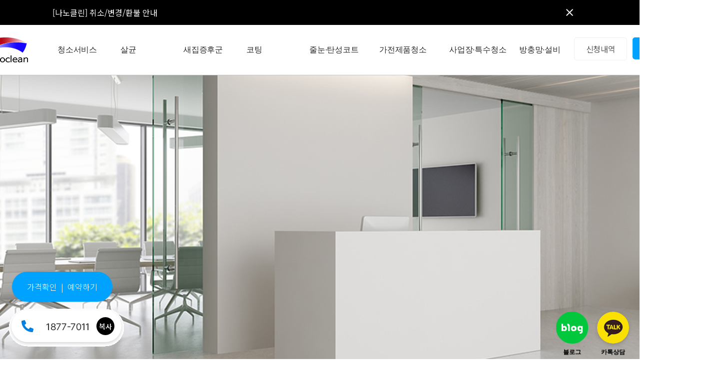

--- FILE ---
content_type: text/html; charset=utf-8
request_url: https://www.nano-clean.kr/sh_page/clean_office.php
body_size: 222838
content:
<!doctype html>
<html lang="ko">
<head>
<link rel="shortcut icon" type="image/x-icon" href="https://www.nano-clean.kr/favicon.ico?1"/>  <!-- 20210702 ★ ko 추가 : 즐겨찾기 이미지 -->
<meta charset="utf-8">
<meta http-equiv="Content-Script-Type" content="text/javascript">
<meta http-equiv="Content-Style-Type" content="text/css">
<meta http-equiv="X-UA-Compatible" content="IE=edge">
<!--[if lte IE 6]> 
<meta http-equiv="imagetoolbar" content="no"> 
<meta http-equiv="X-UA-Compatible" content="IE=10,chrome=1">
<![endif]-->     
<!--[if lte IE 8]>
<script src="https://www.nano-clean.kr:443/js/html5.js"></script>
<![endif]-->
<meta name="naver-site-verification" content="417e2ffc59cfde6a0caf3de381fd9d8d47fa2e40"/>
<meta name="description" content="청소 홈케어 전문업체, 작업실행 및 연구 개선사업, 본사직영팀 시스템 체제, 주요사업 : 청소서비스, 가전청소, 인테리어, 코팅시공, 새집증후군, 살균서비스">

<meta property="og:type" content="website">
<meta property="og:title" content="나노클린">
<meta property="og:description" content="청소 홈케어 전문업체, 작업실행 및 연구 개선사업, 본사직영팀 시스템 체제, 주요사업 : 청소서비스, 가전청소, 인테리어, 코팅시공, 새집증후군, 살균서비스">
<meta property="og:image" content="https://www.nano-clean.kr:443/sh_img/hd/top_menu/logo_th.jpg">
<meta property="og:url" content="https://www.nano-clean.kr:443">

<!-- 구글 Ads 추가 요청 건 -->
<script>
document.addEventListener('DOMContentLoaded', function(event) {
    if (document.querySelector('#price')) {
        document.querySelector('#price').addEventListener('click', function() {
            gtag('event', 'conversion', {'send_to': 'AW-786195952/6a2sCMWR0IYDEPDL8fYC'});
        });
    };
  });
</script>

<!-- 타이틀 수정 2021_05_17-->

<title>사업장클린 사업장청소</title>
<link rel="canonical" href="http://www.nano-clean.kr">
<link rel="stylesheet" href="/sh_img/hd/top_menu/popup.css?ver=230207">
<link rel="stylesheet" href="/sh_img/hd/top_menu/style.css">
<link rel="stylesheet" href="/mobile/inc/inc01/swiper.min.css">
<link rel="stylesheet" href="https://www.nano-clean.kr:443/css/default.css?ver=230207">
<link rel="stylesheet" href="https://www.nano-clean.kr:443/css/user.css?ver=230207">
<link rel="stylesheet" href="https://www.nano-clean.kr:443/css/page_style.css?ver=230207">
<link rel="stylesheet" href="https://www.nano-clean.kr:443/sh_img/hd/aside/style.css">
<link rel="stylesheet" href="https://www.nano-clean.kr:443/css/SH_font.inc.css">
<link rel="stylesheet" href="https://www.nano-clean.kr:443/css/SH_font_awesome.inc.css">



<script>
// 자바스크립트에서 사용하는 전역변수 선언
var g5_url       = "https://www.nano-clean.kr:443";
var g5_bbs_url   = "https://www.nano-clean.kr:443/bbs";
var g5_is_member = "";
var g5_is_admin  = "";
var g5_is_mobile = "";
var g5_bo_table  = "";
var g5_sca       = "";
var g5_editor    = "";
var g5_cookie_domain = "";
var sh_mb_id = "";
</script>

<script src="https://www.nano-clean.kr:443/js/jquery-1.8.3.min.js"></script>
<script src="https://www.nano-clean.kr:443/js/common.js"></script>
<script src="https://www.nano-clean.kr:443/js/wrest.js"></script>

<script src="https://www.nano-clean.kr:443/sh_img/hd/aside/script.js"></script>


<!--[if lt IE 8]>
<script src="https://www.nano-clean.kr:443/js/js/PIE_uncompressed.js"></script> 
<![endif]-->



<!-- LOGGER(TM) TRACKING SCRIPT V.40 FOR logger.co.kr / 48688 : COMBINE TYPE / DO NOT ALTER THIS SCRIPT. -->
<script type="text/javascript">var _TRK_LID="48688";var _L_TD="ssl.logger.co.kr";var _TRK_CDMN=".nano-clean.kr";</script>
<script type="text/javascript">var _CDN_DOMAIN = location.protocol == "https:" ? "https://fs.bizspring.net" : "http://fs.bizspring.net";
(function(b,s){var f=b.getElementsByTagName(s)[0],j=b.createElement(s);j.async=true;j.src='//fs.bizspring.net/fs4/bstrk.1.js';f.parentNode.insertBefore(j,f);})(document,'script');</script>
<noscript><img alt="Logger Script" width="1" height="1" src="http://ssl.logger.co.kr/tracker.tsp?u=48688&amp;js=N" /></noscript>
<!-- END OF LOGGER TRACKING SCRIPT -->

<!-- Global site tag (gtag.js) - Google Ads: 786195952 -->
<script async src="https://www.googletagmanager.com/gtag/js?id=AW-786195952"></script>
<script>
window.dataLayer = window.dataLayer || [];
function gtag(){dataLayer.push(arguments);}
gtag('js', new Date());

gtag('config', 'AW-786195952');
</script>
<!-- Global site tag (gtag.js) - Google Analytics -->
<script async src="https://www.googletagmanager.com/gtag/js?id=UA-123638251-1"></script>
<script>
  window.dataLayer = window.dataLayer || [];
  function gtag(){dataLayer.push(arguments);}
  gtag('js', new Date());

  gtag('config', 'UA-123638251-1');
</script>
<script>
<!-- Event snippet for 예약신청 (웹) - 태그1/18 conversion page -->
window.addEventListener('load', function(event) {
if (document.querySelector('#slideshow > a > img')) {
document.querySelector('#slideshow > a > img').addEventListener('click', function(){
gtag('event', 'conversion', {'send_to': 'AW-786195952/eUfJCPefj9cBEPDL8fYC'});
});
};
});
</script>

<!-- Google Tag Manager -->
<script>(function(w,d,s,l,i){w[l]=w[l]||[];w[l].push({'gtm.start':
new Date().getTime(),event:'gtm.js'});var f=d.getElementsByTagName(s)[0],
j=d.createElement(s),dl=l!='dataLayer'?'&l='+l:'';j.async=true;j.src=
'https://www.googletagmanager.com/gtm.js?id='+i+dl;f.parentNode.insertBefore(j,f);
})(window,document,'script','dataLayer','GTM-PR7J5P9');</script>
<!-- End Google Tag Manager -->

<script src="https://www.nano-clean.kr:443/sh_img/hd/top_menu/script.js?ver=230207"></script>
<script src="/mobile/inc/inc01/swiper.min.js"></script>
<script src="https://ajax.googleapis.com/ajax/libs/jqueryui/1.8.4/jquery-ui.min.js"></script>
<script src="https://spi.maps.daum.net/imap/map_js_init/postcode.v2.js"></script>
</head>
<body >


 



<!-- 100% 배경이미지 때문에 사용 -->
<div>

<!-- 상단 시작 { -->
<div id="sh_hd">
	<div class="top_nav_bg" style="display:none;"></div>
    <h1 id="hd_h1">주거입주청소전문 나노클린</h1>
    <div id="skip_to_container"><a href="#container">본문 바로가기</a></div>
        <div id="sh_hd_wrapper" style="height:px">
		<div id="head_bg2">
  <div id="sh_tip_menu2">
      <div class="notice">
        <ul>
                        <li><a href="/bbs/board.php?bo_table=table80&wr_id=226">[나노클린] 대표번호 변경안내 187…</a></li>
                        <li><a href="/bbs/board.php?bo_table=table80&wr_id=107">[나노클린] 취소/변경/환불 안내</a></li>
                    </ul>
      </div>
      <div class="x">
       <button onclick="notice_close()"><img src="https://www.nano-clean.kr:443/sh_img/hd/btn_x.jpg" alt="공지사항창 닫기" /></button>
    </div>
  </div>
</div>
<div id="topmenu_wrapper">
	<!-- 로고 -->
<p id="top_logo">
		<a href="/"><img src="https://www.nano-clean.kr:443/sh_img/hd/top_menu/logo.png" alt="사이트 로고" /></a>
</p>

	<!-- 상단메뉴 -->
    <div class="top_nav">
    	<ul> 			
            <li class="list1">
            <a href="/sh_page/clean_newhouse.php">청소서비스</a><!-- 20210608 ★ ko수정 -->
                <ul class="top_nav_depth1 top_nav_s" >
                                         <li><a href="/sh_page/clean_newhouse.php" class="">신축입주청소</a></li><!-- 20210608 ★ ko수정 -->
                                         <li><a href="/sh_page/clean_move.php">이사청소</a></li><!-- 20210608 ★ ko수정 -->
                                         <li><a href="/sh_page/clean_residence.php" class="">거주청소</a></li><!-- 20210608 ★ ko수정 -->
                                         <li><a href="/sh_page/clean_oneroom.php" class="">원룸청소</a></li><!-- 20210608 ★ ko수정 -->
                                         <li><a href="/sh_page/clean_part.php" class="">부분청소</a></li><!-- 20210608 ★ ko수정 -->
                                         <li><a href="/sh_page/clean_time.php" class="">타임청소</a></li><!-- 20210608 ★ ko수정 -->
                                         <li><a href="/sh_page/clean_window.php" class="">외창청소</a></li><!-- 20210622 ★ ko수정 -->
                                    </ul>				
            </li>            	
            <li class="list2">
            <a href="/sh_page/sterilization_place.php">살균</a><!-- 20210728 ★ ko수정 -->
                <ul class="top_nav_depth2 top_nav_s" >
                                         <li><a href="/sh_page/sterilization_place.php" class="">공간살균</a></li><!-- 20210728 ★ ko수정 -->
                                         <li><a href="/sh_page/sterilization_baby.php" class="">유아공간살균</a></li><!-- 20210728 ★ ko수정 -->
                                         <li><a href="/sh_page/sterilization_pet.php" class="">반려동물공간살균</a></li><!-- 20210728 ★ ko수정 -->
                </ul>				
            </li>

            <li class="list3">
            <a href="/sh_page/sickhousesyndrome_ops12.php">새집증후군</a><!-- 20210610 ★ ko수정 -->
                <ul class="top_nav_depth2 top_nav_s" >
                                         <li><a href="/sh_page/sickhousesyndrome_ops12.php" class="">OPS 12 시공</a></li><!-- 20210610 ★ ko수정 -->
                                         <li><a href="/sh_page/sickhousesyndrome_ops9.php" class="">OPS 9 시공</a></li><!-- 20210525 ★ ko수정 -->
                                         <li><a href="/sh_page/sickhousesyndrome_phytoncide.php" class="">피톤치드</a></li><!-- 20210610 ★ ko수정 -->
                </ul>				
            </li>
            	
            <li class="list4">
            <a href="/sh_page/coating_woodfloor.php">코팅</a>
                <ul class="top_nav_depth3 top_nav_s" >
                                         <li><a href="/sh_page/coating_woodfloor.php" class="">마루코팅</a></li>
                                         <li><a href="/sh_page/coating_kitchen.php" class="">주방코팅</a></li>
                                         <li><a href="/sh_page/coating_bathroom.php" class="">욕실코팅</a></li><!-- 20210525 ★ ko수정 -->
                                         <li><a href="/sh_page/coating_floor.php" class="">바닥왁스코팅</a></li>
                </ul>				
            </li>
            	
            <li class="list5">
            <a href="/sh_page/interia_tilejoint.php">줄눈·탄성코트</a>
                <ul class="top_nav_depth4 top_nav_s" >
                                         <li><a href="/sh_page/interia_tilejoint.php" class="">줄눈·실리콘</a></li><!-- 20210525 ★ ko수정 -->
                                         <li><a href="/sh_page/interia_paint.php" class="">탄성코트</a></li><!-- 20210525 ★ ko수정 -->
                                    </ul>				
            </li>
            	
            <li class="list6">
            <a href="/sh_page/appliances_airconditioner.php">가전제품청소</a><!-- ★ 20210521 ko 수정 -->
                <ul class="top_nav_depth5 top_nav_s" >
                                         <li><a href="/sh_page/appliances_airconditioner.php" class="">에어컨청소</a></li>
                                         <li><a href="/sh_page/appliances_washer.php" class="">세탁기청소</a></li>
                                         <li><a href="/sh_page/appliances_refrigerator.php" class="">냉장고청소</a></li>
                                         <li><a href="/sh_page/appliances_oven.php" class="">오븐·식기세척기청소</a></li>
                                         <li><a href="/sh_page/appliances_bidet.php" class="">비데청소</a></li>
                </ul>				
            </li>
            	
            <li class="list7">
            <a href="/sh_page/clean_office.php">사업장·특수청소</a>
                <ul class="top_nav_depth6 top_nav_s" >
                                         <li><a href="/sh_page/clean_office.php" class="">사무실청소</a></li>
                                         <li><a href="/sh_page/clean_store.php" class="">상가청소</a></li>
                                         <li><a href="/sh_page/clean_regular.php" class="">정기청소</a></li>
                                         <li><a href="/sh_page/clean_regular_old.php" class="">화장실청소</a></li>
                </ul>				
            </li>
            	
            <li class="list8">
            <a href="/sh_page/mang_micro.php">방충망·설비</a>
                <ul class="top_nav_depth7 top_nav_s" >
                                         <li><a href="/sh_page/mang_micro.php" class="">촘촘방충망</a></li>
                                         <li><a href="/sh_page/mang_safety.php" class="">안전방충망</a></li>
                                         <li><a href="/sh_page/mang_security.php" class="">방범방충망</a></li>
                                         <li><a href="/sh_page/facilities_blockedDrain.php" class="">하수구막힘</a></li>
                                    </ul>				
            </li>    	
        </ul>        
    </div>


                

            <div id="booking"><ul class="bookingBtn"><li><button onclick="sh_popup('bookingList')">신청내역</button></li></ul></div> 
                        <div id="price2"><ul class="priceBtn"><li><a href="/bbs/board.php?bo_table=table52" target="_blank">사진후기</a></li></ul></div>    
            


<script>

   // 클립보드로 복사하는 기능을 생성
	function clipBoard(elementId) {

  	// 글을 쓸 수 있는 란을 만든다.
  	var aux = document.createElement("input");
	
  	// 지정된 요소의 값을 할당 한다.
  	aux.setAttribute("value", document.getElementById(elementId).innerHTML);

  	// body에 추가.
  	document.body.appendChild(aux);

  	// 지정된 내용을 강조한다.
  	aux.select();

  	// 텍스트를 카피 하는 변수를 생성
  	document.execCommand("copy");

  	// body 로 부터 다시 반환 한다.
  	document.body.removeChild(aux);
  
  	//alert(aux.value);
  	alert("전화번호가 복사되었습니다 : 1877-7011");
}

</script>

<div class="p_call">
<a href="javascript:sh_popup('price');" class="btn_price">가격확인&nbsp; |&nbsp; 예약하기</a>
<p id="myClipboard" style="display:none;">1877-7011</p><p><button onclick="clipBoard('myClipboard')"><img src="/sh_img/hd/top_menu/btn_call.png" alt="전화번호" /></button></p></div>
<div class="p_kakao"><p><a href="http://pf.kakao.com/_xfxmlxgT/chat" target="_blank"><img src="/sh_img/hd/top_menu/btn_talk.png"  /></a><b>카톡상담</b></p></div>
<div class="p_blog"><p><a href="https://blog.naver.com/nanoclean99" target="_blank"><img src="/sh_img/hd/top_menu/btn_blog.png" /></a><b>블로그</b></p></div>
<!--<div class="p_sms"><p><button onclick="sh_popup('sms')"><img src="/sh_img/hd/top_menu/btn_sms.png"   /></button></p></div>-->

</div> 
</div>   

    

<!-- 소분류 끝 -->	</div>
</div>
<!-- } 상단 끝 -->

<!-- 콘텐츠 시작 head_old.php에 있음 20220415 ★ko -->	

<!-- 콘텐츠 시작 { -->
<!-- 비주얼 그림자 이미지 -->
<div style="position:relative;top:0;width:100%;height:650px;z-index:-1;background:url('/sh_page/img/cleanOffice_visual.jpg') center top no-repeat; left:0;"></div>


</div>

<div class="page_area" id="page_cont">

<div style="width:1070px;margin:0 auto">

<!-- 서비스 설명 area start -->
<div style="width:100%;padding-top:80px;padding-bottom:100px; background: #fff;">
  <div style="width:1070px;margin:0 auto;">
   <p class="h01_28b">사무실청소 전문 업체 나노클린<br>차원이 다른 전문 청소 프로세스를 경험해보세요</p>
   <!-- <p class="h07_16bN" style="margin-top:30px;margin-bottom:60px;">현재 운영중, 공사후, 이전계획, 대청소, 부분청소 묵은때, 찌든때, 각종 먼지와 오염 청소</p>
   <p class="h01_28b"><img src="/mobile/page/img/p0601_top.png" style="border-radius:10px;" alt=""/></p>   -->
   <p class="h01_28b"><!-- <img src="/mobile/page/img/p0601_service.jpg" style="border-radius:10px;" alt=""/> -->
    <img src="/sh_img/index/index01_0.jpg" alt="나노클린 시스템"></p>  
  </div>
  </div>
</div>
<!-- 서비스 설명 area end -->

<!-- 나노클린 정기케어 필요성? s -->
<div style="width:1070px;margin:0 auto;">
<div class="care_area h07_16bN_l">
  <p class="h04_22b_l" style="padding-bottom:15px">나노클린 전문 청소 필요성?</p>
  <span>시스템 + 과학</span>으로 완성된 전문정기케어 프로세스로<br>
  전문청소 케어 · 바이러스 케어 · 공간살균 케어를 한번에 받아보고 관리해보세요
  <ul>
    <li><img src="/sh_page/img/care_img01.png" alt="전문청소케어"><p><span class="h04_22b_l">전문청소 케어</span><br>항상쾌적한 사업장 이미지 유지<br>정기관리로 업무효과 증가</p></li>
    <li><img src="/sh_page/img/care_img02.png" alt="바이러스케어"><p><span class="h04_22b_l">바이러스 케어</span><br>60여종의 균종, 바이러스에 대한<br>정기적인 관리로 사전예방 케어</p></li>
    <li><img src="/sh_page/img/care_img03.png" alt="공간살균케어"><p><span class="h04_22b_l">공간살균 케어</span><br>수많은 사람들과 접촉되어 출입하는<br>공간의 표면살균, 공기중살균 케어</p></li>
  </ul>
</div>

<!-- 나노클린 정기케어 필요성? e -->
<div style="width:1070px;margin:0 auto;">
    <!-- 나노클린 공간관리 정기케어란? s -->
    <div class="care_area h07_16bN_l">
        <p class="h04_22b_l" style="padding-bottom:15px">나노클린 공간관리 정기케어란?</p>
        <span>시스템 + 과학</span>으로 완성된 프리미엄 관리를 받아보세요<br>
        향을 관리하는 에어케어닉, 소변기 · 대변기 자동세정제로 악취관리, 사용편리한 자동센서 손세정제를 경험해보세요<br>
        (해당 내용은 정기청소 시 적용)
        <div class="care_img">
          <img src="/sh_page/img/care_img04.jpg" alt="화장실 자동 소변기세정제">
          <img src="/sh_page/img/care_img05.jpg" alt="세면대 자동(센서) 거품세정제">
          <img src="/sh_page/img/care_img06.jpg" alt="화장실 자동 에어케어닉">    
        </div>  
    </div>
    <!-- 나노클린 공간관리 정기케어란? e -->

    <!-- 나노클린 인증마크 의미? s -->
    <div class="care_area h07_16bN_l">
      <p class="h04_22b_l" style="padding-bottom:15px">나노클린 인증마크 의미?</p>
      나노클린 전문정기케어 프로세스로 <span class="care_blue">전문청소 케어 · 바이러스 케어 · 공간살균 케어</span>를 받고 있다는 의미로<br>
      해당 홍보물을 나노클린 멤버스에게 또는 해당 사업장에게 제공하고 있습니다<br>
      고객들이 안전하고 쾌적한 공간으로 인식할 수 있도록 활용 할 수 있습니다.(해당 내용은 정기청소에 해당됨)
      <div class="care_img2">
        <img src="/sh_page/img/care_img07.png" alt="나노클린 인증마크">
      </div>  
    </div>
    <!-- 나노클린 인증마크 의미? e -->

    <!-- 필요한 공간  area start -->
    <!-- <div style="width:100%;background: #fff;">
    <div style="width:824px;margin:0 auto;">
    <p class="h04_22b_l" style="padding-bottom:15px;">사업장청소가 필요한 공간</p>
    <p class="h07_16bN_l" style="padding-bottom:20px;">전문가가 방문하여 쾌적한 공간으로 만들어 드립니다</p>
    <table width="100%" cellpadding="0" cellspacing="0">
             <tr>
              <td colspan="5" height="20px"></td></tr>
             <tr>
              <td width="32%">
                <div class="photoBox">
                  <div class="img"><img src="/mobile/page/img/p0105_img01.jpg"  width="100%" alt="" /></div>
                  <div class="txt_area"><p class="h07_16b" style="padding-bottom:10px;"><strong>사무실</strong></p> <p class="txt_14b" style="padding-bottom:10px;">사무실 이사 전 청소<br />
                운영 중인 사무실 청소<br />
                사무실 바닥 청소<br />
                부분 청소, 유리 청소</p></div>
                </div></td>
              <td width="2%">&nbsp;</td>
              <td width="32%">
                <div class="photoBox">
                  <div class="img"><img src="/mobile/page/img/p0105_img02.jpg"  width="100%" alt="" /></div>
                  <div class="txt_area"><p class="h07_16b" style="padding-bottom:10px;"><strong>상가</strong></p> <p class="txt_14b" style="padding-bottom:10px;">인테리어 후 청소<br />
                    운영 중인 상가 청소<br />
                    주방 기구, 바닥 청소<br />
                    부분 청소, 유리 청소</p></div>
                </div></td>
                <td width="2%">&nbsp;</td>
                <td width="32%">
                <div class="photoBox">
                  <div class="img"><img src="/mobile/page/img/p0105_img03.jpg"  width="100%" alt="" /></div>
                  <div class="txt_area"><p class="h07_16b" style="padding-bottom:10px;"><strong>학교</strong></p> <p class="txt_14b" style="padding-bottom:10px;">바닥 청소, 바닥 왁스<br />
                유리 청소, 창틀 청소<br />
                화장실 청소, 먼지제거<br />
                각종 오염제거, 살균작업</p></div>
                </div></td>  
            </tr>
            <tr>
              <td colspan="5" height="30px"></td></tr>
              <tr>
              <td>
                <div class="photoBox">
                  <div class="img"><img src="/mobile/page/img/p0105_img04.jpg"  width="100%" alt="" /></div>
                  <div class="txt_area"><p class="h07_16b" style="padding-bottom:10px;"><strong>주차장</strong></p><p class="txt_14b" style="padding-bottom:10px;">바닥 기름 제거 작업<br />
                바닥 물 청소, 고압 세척 작업<br />
                배수로 청소, 살균 처리작업<br />
                각종 먼지 오염 제거 작업</p></div>
                </div></td>
                <td>&nbsp;</td>
              <td>
              <div class="photoBox">
                  <div class="img"><img src="/mobile/page/img/p0105_img05.jpg"  width="100%" alt="" /></div>
                  <div class="txt_area"><p class="h07_16b" style="padding-bottom:10px;"><strong>빌딩</strong></p><p class="txt_14b" style="padding-bottom:10px;">바닥 청소, 바닥 왁스<br />
                실 내외 유리청소, 창틀 청소<br />
                확장실 청소, 오염 먼지제거<br />
                복도, 로비 청소, 광택작업</p></div>
                </div></td>
              <td>&nbsp;</td>
              <td>
              <div class="photoBox">
                  <div class="img"><img src="/mobile/page/img/p0105_img06.jpg"  width="100%" alt="" /></div>
                  <div class="txt_area"><p class="h07_16b" style="padding-bottom:10px;"><strong>건물</strong></p> <p class="txt_14b" style="padding-bottom:10px;">바닥 청소, 바닥 왁스<br />
                실 내외 유리청소, 창틀 청소<br />
                화장실, 계단, 복도 청소<br />
                정기청소 및 대청소 작업</p></div>
                </div></td>
            </tr>   
        </table>      
  </div>
    </div> -->
    <!-- 필요한 공간  area end -->    
    <!-- 정기청소가 필요한 공간  area start -->
<div style="width:100%;padding-bottom:120px; background: #fff;">
  <div style="width:1070px;margin:0 auto;">
    <p class="h04_22b_l" style="padding-bottom:15px;">청소가 필요한 공간</p>
    <p class="h07_16bN_l" style="padding-bottom:20px;">원하시는 공간 어디든 전문가가 정기적으로 방문하여<br>더 공간을 쾌적할 수 있도록 유지하고 관리 해드립니다.</p>
    <table width="100%" cellpadding="0" cellspacing="0">
             <tr>
              <td colspan="7" height="20px"></td></tr>
             <tr>
              <td width="23.5%">
                <div class="photoBox">
                  <div class="img"><img src="/mobile/page/img/p0601_scope_01.jpg"  width="100%" alt="" /></div>
                  <div class="txt_area"><p class="txt_14b_10">사무실</p></div>
                </div></td>
              <td width="2%">&nbsp;</td>
              <td width="23.5%">
                <div class="photoBox">
                  <div class="img"><img src="/mobile/page/img/p0601_scope_02.jpg"  width="100%" alt="" /></div>
                  <div class="txt_area"><p class="txt_14b_10">상가</p></div>
                </div></td>
                <td width="2%">&nbsp;</td>
                <td width="23.5%">
                <div class="photoBox">
                  <div class="img"><img src="/mobile/page/img/p0601_scope_03.jpg"  width="100%" alt="" /></div>
                  <div class="txt_area"><p class="txt_14b_10">빌딩/ 건물</p></div>
                </div></td>
                <td width="2%">&nbsp;</td>
                <td width="23.5%">
                <div class="photoBox">
                  <div class="img"><img src="/mobile/page/img/p0601_scope_04.jpg"  width="100%" alt="" /></div>
                  <div class="txt_area"><p class="txt_14b_10">빌라</p></div>
                </div></td>
            </tr>
            <tr>
              <td colspan="7" height="30px"></td></tr>
              <tr>
              <td width="23.5%">
              <div class="photoBox">
                  <div class="img"><img src="/mobile/page/img/p0601_scope_05.jpg"  width="100%" alt="" /></div>
                  <div class="txt_area"><p class="txt_14b_10">학교</p></div>
                </div></td>
              <td width="2%">&nbsp;</td>
              <td width="23.5%">
              <div class="photoBox">
                  <div class="img"><img src="/mobile/page/img/p0601_scope_06.jpg"  width="100%" alt="" /></div>
                  <div class="txt_area"><p class="txt_14b_10">병원</p></div>
                </div></td>
                <td width="2%">&nbsp;</td>
                <td width="23.5%">
                <div class="photoBox">
                  <div class="img"><img src="/mobile/page/img/p0601_scope_07.jpg"  width="100%" alt="" /></div>
                  <div class="txt_area"><p class="txt_14b_10">화장실</p></div>
                </div></td>
                <td width="2%">&nbsp;</td>
                <td width="23.5%">
                <div class="photoBox">
                  <div class="img"><img src="/mobile/page/img/p0601_scope_08.jpg"  width="100%" alt="" /></div>
                  <div class="txt_area"><p class="txt_14b_10">주차장</p></div>
                </div></td>
            </tr>   
        </table>      
  </div>
</div>
<!-- 정기청소가 필요한 공간  area end -->
<!-- 나노클린 정기청소케어 무엇이 다를까요? s -->
<div class="care_area h07_16bN_l" style="margin-top:50px">
  <p class="h04_22b_l" style="padding-bottom:15px">나노클린 정기청소케어<br> 무엇이 다를까요?</p>
  <span>시스템 + 과학</span>으로 완성된 나노클린만의 전문정기관리 프로세스<br>
  처음 미팅부터 진행관리까지 전담 책임관리자가 고객보다 더 깐깐하게 관리합니다<br>
  더 편리하게 고객용 모바일 평점시스템 도입으로 전담 책임관리자는 평점 지속 확인하고 서비스 만족도를 더 높이려합니다
  <ul>
    <li><img src="/sh_page/img/care_img08.jpg" alt="전담 책임관리자 지정"><p><span class="h04_22b_l">전담 책임관리자 지정</span><br>처음 미팅부터 계약까지 책임관리<br>계약 후 지속적인 피드백 반영</p></li>
    <li><img src="/sh_page/img/care_img09.jpg" alt="체크리스트 작성, 평점반영"><p><span class="h04_22b_l">체크리스트 작성, 평점 반영</span><br>서비스에 맞춰 고객의견을 반영하여<br>체크리스트 작성, 고객평점반영관리</p></li>
    <li><img src="/sh_page/img/care_img10.jpg" alt="전담 작업전문가 배정"><p><span class="h04_22b_l">전담 작업전문가 배정</span><br>해당 공간에 적합한 작업전문가 검토<br>고객의견을 반영한 작업진행</p></li>
  </ul>
</div>
<!-- 나노클린 정기청소케어 무엇이 다를까요? e -->
    </div>
</div>
<!-- 정기청소 프로세스 area start -->
<div class="imgBox"><img src="/sh_page/img/cleanRegularProcess.jpg"  width="100%" /></div>
<div style="width:100%;padding-top:100px;padding-bottom:120px; background: #fff;">
  <div style="width:1070px;margin:0 auto;">
  <p class="h01_28b_l">정기청소 7단계 프로세스</p>
  <p class="txt_13b_l" style="margin-top:10px;margin-bottom:80px;">7단계의 체계적이고 차별화된 시스템을 적용하여 쾌적한 공간을 만들어 드립니다</p>
  <table width="100%">
            <tr>
              <td width="30%"><p class="h06_18b_l" style="margin-bottom:20px">01 현장 상태확인</p><p class="h07_16N_l">바닥재질 및 주변상태<br>파악</p></td>
              <td width="12%"><img src="/mobile/page/img/p0301_process_icon01.png"  width="100%" alt=""/></td>
              <td width="16%"></td>
              <td width="30%"><p class="h06_18b_l" style="margin-bottom:20px">02 쓰레기통 정리</p><p class="h07_16N_l">종량제 봉투에<br>쓰레기통 정리 배출 및 분리수거</p></td>
              <td width="12%"><img src="/mobile/page/img/p0301_process_icon02.png"  width="100%" alt=""/></td>
            </tr>
            <tr><td colspan="5" height="60px"></td></tr>
            <tr>
              <td><p class="h06_18b_l" style="margin-bottom:20px">03 기본작업</p><p class="h07_16N_l">시공을 진행할 구조를<br>육안 또는 내시경으로 상태체크</p></td>
              <td><img src="/mobile/page/img/p0301_process_icon03.png"  width="100%" alt=""/></td>
              <td></td>
              <td><p class="h06_18b_l" style="margin-bottom:20px">04 진공청소</p><p class="h07_16N_l">전문 청소기구로<br>진공청소 진행</p></td>
              <td><img src="/mobile/page/img/p0301_process_icon04.png"  width="100%" alt=""/></td>
            </tr>
            <tr><td colspan="5" height="60px"></td></tr>
            <tr>
              <td><p class="h06_18b_l" style="margin-bottom:20px">05 바닥청소</p><p class="h07_16N_l">천연세제 도포 및 오염 제거<br>린스작업 진행</p></td>
              <td><img src="/mobile/page/img/p0301_process_icon05.png"  width="100%" alt=""/></td>
              <td></td>
              <td><p class="h06_18b_l" style="margin-bottom:20px">06 물청소</p><p class="h07_16N_l">화장실 등 물청소가 필요한<br>공간 청소</p></td>
              <td><img src="/mobile/page/img/p0301_process_icon06.png"  width="100%" alt=""/></td>
            </tr>
            <tr><td colspan="5" height="60px"></td></tr>
            <tr>
              <td><p class="h06_18b_l" style="margin-bottom:20px">07 최종점검</p><p class="h07_16N_l">검사완료 보고 후<br>고객의 점검표 확인</p></td>
              <td><img src="/mobile/page/img/p0301_process_icon07.png"  width="100%" alt=""/></td>
              <td></td>
              <td></td>
              <td></td>
            </tr>
        </table>
</div>
</div>
<!-- 정기청소 프로세스 area end -->
<div style="width:1070px;margin:0 auto">

<!-- 패키지 서비스  start -->
<div id="packService">
  <div class="packService_all">
    <p class="h01_28b_l">패키지 서비스</p>
    <p class="h07_16bN_l" style="margin-top:10px;margin-bottom:20px;">패키지상품은 선택한 서비스와 같이하시길 추천드리는 서비스이거나 함께하면 할인된 가격으로 받을 수 있는 서비스입니다</p>
    <div class="btnLeft"><button><img src="/sh_img/index/img/btn_left.png" width="60px" /></button></div>                
    <div id="package_list">
     <ul class="swiper-wrapper">
                  
          <li class="swiper-slide">
            <a href="">
              <div style="position:relative;width:254px;height:254px;padding-right:16px;"><img src="/mobile/img/0110.jpg" style="width:100%;border-radius:6px;"></div>
              <p class="h06_18bN_l" style="margin-top:10px;margin-bottom:5px;">
                                                인테리어후청소 70% 할인            </p>
              <p class="h07_16Nblue_l">인테리어후청소 바로가기</p>
            </a> 
          </li>
                    
          <li class="swiper-slide">
            <a href="">
              <div style="position:relative;width:254px;height:254px;padding-right:16px;"><img src="/mobile/img/0111.jpg" style="width:100%;border-radius:6px;"></div>
              <p class="h06_18bN_l" style="margin-top:10px;margin-bottom:5px;">
                                                매트리스청소 70% 할인            </p>
              <p class="h07_16Nblue_l">매트리스청소 바로가기</p>
            </a> 
          </li>
                    
          <li class="swiper-slide">
            <a href="">
              <div style="position:relative;width:254px;height:254px;padding-right:16px;"><img src="/mobile/img/0608.jpg" style="width:100%;border-radius:6px;"></div>
              <p class="h06_18bN_l" style="margin-top:10px;margin-bottom:5px;">
                                                요식업장청소 10% 할인            </p>
              <p class="h07_16Nblue_l">요식업장청소 바로가기</p>
            </a> 
          </li>
                    
          <li class="swiper-slide">
            <a href="">
              <div style="position:relative;width:254px;height:254px;padding-right:16px;"><img src="/mobile/img/0606.jpg" style="width:100%;border-radius:6px;"></div>
              <p class="h06_18bN_l" style="margin-top:10px;margin-bottom:5px;">
                                                특수청소 70% 할인            </p>
              <p class="h07_16Nblue_l">특수청소 바로가기</p>
            </a> 
          </li>
                    
          <li class="swiper-slide">
            <a href="">
              <div style="position:relative;width:254px;height:254px;padding-right:16px;"><img src="/mobile/img/0606.jpg" style="width:100%;border-radius:6px;"></div>
              <p class="h06_18bN_l" style="margin-top:10px;margin-bottom:5px;">
                                                특수청소             </p>
              <p class="h07_16Nblue_l">특수청소 바로가기</p>
            </a> 
          </li>
                </ul>
      </div>
     <div class="btnRight"><button><img src="/sh_img/index/img/btn_right.png" width="60px" /></button></div>
 </div>                 
</div>
<!-- 패키지 서비스 end -->
<!-- Swiper Script -->
<script>

 // 패키지 서비스
    var swiper = new Swiper('#package_list', {
      spaceBetween: 10,
      loop: true,
      slidesPerView : 4,
      navigation: {
        nextEl: '#packService .btnRight',
        prevEl: '#packService .btnLeft'
      }
  });

  </script>
 <!-- 패키지-->

</div>


<!-- 후기 area start -->
<div id="afterReview">
  <div class="afterReview_all">
    <p class="h01_28b_l">실제 이용한 고객님의 생생한 후기</p>
    <p class="h07_16bN_l" style="margin-top:40px;margin-bottom:20px;">사진 후기</p>
    <table width="100%" cellpadding="0">
       <tr>
                 <td width="20%"><div class="imgBox"><a href="/bbs/board.php?bo_table=table56&wr_id=981"><img src="https://www.nano-clean.kr:443/data/file/table56/thumb-2950634050_kvKTyhfc_69C41A15-6B0B-491C-9999-C35971DF5A29_175x175.jpg" style="border-radius:5px;" alt="진짜 입주청소추천!!"/></a></div></td>
                     <td width="20%"><div class="imgBox"><a href="/bbs/board.php?bo_table=table56&wr_id=307"><img src="https://www.nano-clean.kr:443/data/file/table56/thumb-981463310_VvHuJKyZ_1_175x175.jpg" style="border-radius:5px;" alt="입주청소 만족했습니다!!"/></a></div></td>
                     <td width="20%"><div class="imgBox"><a href="/bbs/board.php?bo_table=table56&wr_id=292"><img src="https://www.nano-clean.kr:443/data/file/table56/thumb-2041045330_VQjCKpO4_KakaoTalk_20191223_144929603_175x175.jpg" style="border-radius:5px;" alt="나노클린에서 입주청소와 새집증후군제거 시공받았어요"/></a></div></td>
                     <td width="20%"><div class="imgBox"><a href="/bbs/board.php?bo_table=table56&wr_id=284"><img src="https://www.nano-clean.kr:443/data/file/table56/thumb-2041045330_ihklL6As_KakaoTalk_20200411_004357733_16_175x175.jpg" style="border-radius:5px;" alt="이사청소 잘 마쳤습니다."/></a></div></td>
                     <td width="20%"><div class="imgBox"><a href="/bbs/board.php?bo_table=table56&wr_id=283"><img src="https://www.nano-clean.kr:443/data/file/table56/thumb-3067698660_oKlXMhAa_1575797590001-2_175x175.jpg" style="border-radius:5px;" alt="입주청소&새집증후군"/></a></div></td>
                     <td width="20%"><div class="imgBox"><a href="/bbs/board.php?bo_table=table56&wr_id=279"><img src="https://www.nano-clean.kr:443/data/file/table56/thumb-2041045330_U6YlJcqk_KakaoTalk_20200419_084202931_23_175x175.jpg" style="border-radius:5px;" alt="덕분에 기분좋게 이사갑니다~^ ^"/></a></div></td>
                     </tr>
     </table>
    <p class="h07_16bN_l" style="margin-top:60px;margin-bottom:20px;">후기</p> 
    <div class="btnLeft"><button><img src="/sh_img/index/img/btn_left.png" width="60px" /></button></div>

                   <div id="after_list">
                       <ul class="swiper-wrapper">
                                                    <li class="after_cont swiper-slide"> 
                            <a href="/bbs/board.php?bo_table=table56&wr_id=3563">
                              <div class="name_area">
                                <p class="name" style="padding-top:5px;padding-bottom:5px;">
                                  <span style="background:#dcdcdc">
                                    정*윗                                  </span>
                                  인천광역시 서구 정*윗 고객님                                </p>
                                <div class="point">
                                  <img src="/mobile/inc/inc01/img/star5.jpg" alt="별 5개">
                                                                    4.7                                </div>
                              </div>
                              <div class="star">
                                  <p>
                                    전문성
                                    <img src="/mobile/inc/inc01/img/star5.jpg" alt="별 5개"> <span class="point">5.0</span> <span style="color:#969696">서비스가 너무 만족스러웠어요</span>
                                                                      </p>
                                  <p>
                                    친절함
                                    <img src="/mobile/inc/inc01/img/star5.jpg" alt="별 5개"> <span class="point">5.0</span> <span style="color:#969696">너무 너무 친절하셨어요</span>
                                                                      </p>
                                  <p>
                                    정시간
                                    <img src="/mobile/inc/inc01/img/star4.jpg" alt="별 4개"> <span class="point">4.0</span> <span style="color:#969696">시간을 잘 잘 지켜주셨어요</span>
                                                                      </p>
                              </div>
                              <div class="sub">
                                <p><strong>정다윗님의 이용후기</strong></p>
                                <p style="color:#575757;">.</p>
                              </div>
                              <p class="hit s_txt"><i class="fa fa-heart" aria-hidden="true"></i> <span style="color: #4486f6">18,486명에게 도움이 되었습니다</span></p>
                            </a>
                          </li>
                                                    <li class="after_cont swiper-slide"> 
                            <a href="/bbs/board.php?bo_table=table56&wr_id=3560">
                              <div class="name_area">
                                <p class="name" style="padding-top:5px;padding-bottom:5px;">
                                  <span style="background:#dcdcdc">
                                    (*)                                  </span>
                                  서울특별시 강남구 (*) 고객님                                </p>
                                <div class="point">
                                  <img src="/mobile/inc/inc01/img/star5.jpg" alt="별 5개">
                                                                    5.0                                </div>
                              </div>
                              <div class="star">
                                  <p>
                                    전문성
                                    <img src="/mobile/inc/inc01/img/star5.jpg" alt="별 5개"> <span class="point">5.0</span> <span style="color:#969696">서비스가 너무 만족스러웠어요</span>
                                                                      </p>
                                  <p>
                                    친절함
                                    <img src="/mobile/inc/inc01/img/star5.jpg" alt="별 5개"> <span class="point">5.0</span> <span style="color:#969696">너무 너무 친절하셨어요</span>
                                                                      </p>
                                  <p>
                                    정시간
                                    <img src="/mobile/inc/inc01/img/star5.jpg" alt="별 5개"> <span class="point">5.0</span> <span style="color:#969696">정확한 시간을 잘 지켜주셨어요</span>
                                                                      </p>
                              </div>
                              <div class="sub">
                                <p><strong>(주)베노티앤알님의 이용후기</strong></p>
                                <p style="color:#575757;">감사합니다.</p>
                              </div>
                              <p class="hit s_txt"><i class="fa fa-heart" aria-hidden="true"></i> <span style="color: #4486f6">18,319명에게 도움이 되었습니다</span></p>
                            </a>
                          </li>
                                                    <li class="after_cont swiper-slide"> 
                            <a href="/bbs/board.php?bo_table=table56&wr_id=3552">
                              <div class="name_area">
                                <p class="name" style="padding-top:5px;padding-bottom:5px;">
                                  <span style="background:#dcdcdc">
                                    최*희                                  </span>
                                  경기도 용인시 수지구 최*희 고객님                                </p>
                                <div class="point">
                                  <img src="/mobile/inc/inc01/img/star5.jpg" alt="별 5개">
                                                                    5.0                                </div>
                              </div>
                              <div class="star">
                                  <p>
                                    전문성
                                    <img src="/mobile/inc/inc01/img/star5.jpg" alt="별 5개"> <span class="point">5.0</span> <span style="color:#969696">서비스가 너무 만족스러웠어요</span>
                                                                      </p>
                                  <p>
                                    친절함
                                    <img src="/mobile/inc/inc01/img/star5.jpg" alt="별 5개"> <span class="point">5.0</span> <span style="color:#969696">너무 너무 친절하셨어요</span>
                                                                      </p>
                                  <p>
                                    정시간
                                    <img src="/mobile/inc/inc01/img/star5.jpg" alt="별 5개"> <span class="point">5.0</span> <span style="color:#969696">정확한 시간을 잘 지켜주셨어요</span>
                                                                      </p>
                              </div>
                              <div class="sub">
                                <p><strong>최진희/욕실정기님의 이용후기</strong></p>
                                <p style="color:#575757;">만족합니다!</p>
                              </div>
                              <p class="hit s_txt"><i class="fa fa-heart" aria-hidden="true"></i> <span style="color: #4486f6">18,028명에게 도움이 되었습니다</span></p>
                            </a>
                          </li>
                                                    <li class="after_cont swiper-slide"> 
                            <a href="/bbs/board.php?bo_table=table56&wr_id=3549">
                              <div class="name_area">
                                <p class="name" style="padding-top:5px;padding-bottom:5px;">
                                  <span style="background:#dcdcdc">
                                    김*리                                  </span>
                                  경기도 의정부시 김*리 고객님                                </p>
                                <div class="point">
                                  <img src="/mobile/inc/inc01/img/star5.jpg" alt="별 5개">
                                                                    5.0                                </div>
                              </div>
                              <div class="star">
                                  <p>
                                    전문성
                                    <img src="/mobile/inc/inc01/img/star5.jpg" alt="별 5개"> <span class="point">5.0</span> <span style="color:#969696">서비스가 너무 만족스러웠어요</span>
                                                                      </p>
                                  <p>
                                    친절함
                                    <img src="/mobile/inc/inc01/img/star5.jpg" alt="별 5개"> <span class="point">5.0</span> <span style="color:#969696">너무 너무 친절하셨어요</span>
                                                                      </p>
                                  <p>
                                    정시간
                                    <img src="/mobile/inc/inc01/img/star5.jpg" alt="별 5개"> <span class="point">5.0</span> <span style="color:#969696">정확한 시간을 잘 지켜주셨어요</span>
                                                                      </p>
                              </div>
                              <div class="sub">
                                <p><strong>김소리님의 이용후기</strong></p>
                                <p style="color:#575757;">입주 청소하는 현장을 실제로 처음 봤는데, 정말 다들 프로답고 멋지시더라구요. 어벤져스 같았어요. 다들 너무 자기집처럼 꼼꼼하게 해주셔서 정말 감사했습니다. 특히…</p>
                              </div>
                              <p class="hit s_txt"><i class="fa fa-heart" aria-hidden="true"></i> <span style="color: #4486f6">18,405명에게 도움이 되었습니다</span></p>
                            </a>
                          </li>
                                                    <li class="after_cont swiper-slide"> 
                            <a href="/bbs/board.php?bo_table=table56&wr_id=3548">
                              <div class="name_area">
                                <p class="name" style="padding-top:5px;padding-bottom:5px;">
                                  <span style="background:#dcdcdc">
                                    조*현                                  </span>
                                  경기도 김포시 조*현 고객님                                </p>
                                <div class="point">
                                  <img src="/mobile/inc/inc01/img/star5.jpg" alt="별 5개">
                                                                    5.0                                </div>
                              </div>
                              <div class="star">
                                  <p>
                                    전문성
                                    <img src="/mobile/inc/inc01/img/star5.jpg" alt="별 5개"> <span class="point">5.0</span> <span style="color:#969696">서비스가 너무 만족스러웠어요</span>
                                                                      </p>
                                  <p>
                                    친절함
                                    <img src="/mobile/inc/inc01/img/star5.jpg" alt="별 5개"> <span class="point">5.0</span> <span style="color:#969696">너무 너무 친절하셨어요</span>
                                                                      </p>
                                  <p>
                                    정시간
                                    <img src="/mobile/inc/inc01/img/star5.jpg" alt="별 5개"> <span class="point">5.0</span> <span style="color:#969696">정확한 시간을 잘 지켜주셨어요</span>
                                                                      </p>
                              </div>
                              <div class="sub">
                                <p><strong>조소현님의 이용후기</strong></p>
                                <p style="color:#575757;">완전 친절하시고, 시공도 너무너무 잘 해 주셨오요! 다음에도 이용할꺼고, 주변 추천도 할꺼에요!!!</p>
                              </div>
                              <p class="hit s_txt"><i class="fa fa-heart" aria-hidden="true"></i> <span style="color: #4486f6">17,313명에게 도움이 되었습니다</span></p>
                            </a>
                          </li>
                                                    <li class="after_cont swiper-slide"> 
                            <a href="/bbs/board.php?bo_table=table56&wr_id=3544">
                              <div class="name_area">
                                <p class="name" style="padding-top:5px;padding-bottom:5px;">
                                  <span style="background:#dcdcdc">
                                    박*희                                  </span>
                                  경기도 수원시 영통구 박*희 고객님                                </p>
                                <div class="point">
                                  <img src="/mobile/inc/inc01/img/star5.jpg" alt="별 5개">
                                                                    5.0                                </div>
                              </div>
                              <div class="star">
                                  <p>
                                    전문성
                                    <img src="/mobile/inc/inc01/img/star5.jpg" alt="별 5개"> <span class="point">5.0</span> <span style="color:#969696">서비스가 너무 만족스러웠어요</span>
                                                                      </p>
                                  <p>
                                    친절함
                                    <img src="/mobile/inc/inc01/img/star5.jpg" alt="별 5개"> <span class="point">5.0</span> <span style="color:#969696">너무 너무 친절하셨어요</span>
                                                                      </p>
                                  <p>
                                    정시간
                                    <img src="/mobile/inc/inc01/img/star5.jpg" alt="별 5개"> <span class="point">5.0</span> <span style="color:#969696">정확한 시간을 잘 지켜주셨어요</span>
                                                                      </p>
                              </div>
                              <div class="sub">
                                <p><strong>박지희님의 이용후기</strong></p>
                                <p style="color:#575757;">꼼꼼히잘해주셨어요!</p>
                              </div>
                              <p class="hit s_txt"><i class="fa fa-heart" aria-hidden="true"></i> <span style="color: #4486f6">18,134명에게 도움이 되었습니다</span></p>
                            </a>
                          </li>
                                                    <li class="after_cont swiper-slide"> 
                            <a href="/bbs/board.php?bo_table=table56&wr_id=3538">
                              <div class="name_area">
                                <p class="name" style="padding-top:5px;padding-bottom:5px;">
                                  <span style="background:#dcdcdc">
                                    이*현                                  </span>
                                  경기도 부천시 이*현 고객님                                </p>
                                <div class="point">
                                  <img src="/mobile/inc/inc01/img/star5.jpg" alt="별 5개">
                                                                    5.0                                </div>
                              </div>
                              <div class="star">
                                  <p>
                                    전문성
                                    <img src="/mobile/inc/inc01/img/star5.jpg" alt="별 5개"> <span class="point">5.0</span> <span style="color:#969696">서비스가 너무 만족스러웠어요</span>
                                                                      </p>
                                  <p>
                                    친절함
                                    <img src="/mobile/inc/inc01/img/star5.jpg" alt="별 5개"> <span class="point">5.0</span> <span style="color:#969696">너무 너무 친절하셨어요</span>
                                                                      </p>
                                  <p>
                                    정시간
                                    <img src="/mobile/inc/inc01/img/star5.jpg" alt="별 5개"> <span class="point">5.0</span> <span style="color:#969696">정확한 시간을 잘 지켜주셨어요</span>
                                                                      </p>
                              </div>
                              <div class="sub">
                                <p><strong>이수현/욕실정기님의 이용후기</strong></p>
                                <p style="color:#575757;">타일 사이사이까지 너무 꼼꼼하게 솔질해 주시고, 숨은 오염까지 찾아내서 청소한 부분까지 친절하게 설명해 주셨습니다. 다음에도 방문해 주셨으면 감사하겠습니다.</p>
                              </div>
                              <p class="hit s_txt"><i class="fa fa-heart" aria-hidden="true"></i> <span style="color: #4486f6">18,317명에게 도움이 되었습니다</span></p>
                            </a>
                          </li>
                                                    <li class="after_cont swiper-slide"> 
                            <a href="/bbs/board.php?bo_table=table56&wr_id=3524">
                              <div class="name_area">
                                <p class="name" style="padding-top:5px;padding-bottom:5px;">
                                  <span style="background:#dcdcdc">
                                    고*경                                  </span>
                                  인천광역시 부평구 고*경 고객님                                </p>
                                <div class="point">
                                  <img src="/mobile/inc/inc01/img/star5.jpg" alt="별 5개">
                                                                    5.0                                </div>
                              </div>
                              <div class="star">
                                  <p>
                                    전문성
                                    <img src="/mobile/inc/inc01/img/star5.jpg" alt="별 5개"> <span class="point">5.0</span> <span style="color:#969696">서비스가 너무 만족스러웠어요</span>
                                                                      </p>
                                  <p>
                                    친절함
                                    <img src="/mobile/inc/inc01/img/star5.jpg" alt="별 5개"> <span class="point">5.0</span> <span style="color:#969696">너무 너무 친절하셨어요</span>
                                                                      </p>
                                  <p>
                                    정시간
                                    <img src="/mobile/inc/inc01/img/star5.jpg" alt="별 5개"> <span class="point">5.0</span> <span style="color:#969696">정확한 시간을 잘 지켜주셨어요</span>
                                                                      </p>
                              </div>
                              <div class="sub">
                                <p><strong>고희경 님의 이용후기</strong></p>
                                <p style="color:#575757;">서비스 너무 잘 받았습니다.
소개해 드리고 싶네요.
감사합니다.
고생  많으셨습니다.</p>
                              </div>
                              <p class="hit s_txt"><i class="fa fa-heart" aria-hidden="true"></i> <span style="color: #4486f6">17,617명에게 도움이 되었습니다</span></p>
                            </a>
                          </li>
                                                    <li class="after_cont swiper-slide"> 
                            <a href="/bbs/board.php?bo_table=table56&wr_id=3517">
                              <div class="name_area">
                                <p class="name" style="padding-top:5px;padding-bottom:5px;">
                                  <span style="background:#dcdcdc">
                                    김*숙                                  </span>
                                  경기도 수원시 영통구 김*숙 고객님                                </p>
                                <div class="point">
                                  <img src="/mobile/inc/inc01/img/star5.jpg" alt="별 5개">
                                                                    4.3                                </div>
                              </div>
                              <div class="star">
                                  <p>
                                    전문성
                                    <img src="/mobile/inc/inc01/img/star5.jpg" alt="별 5개"> <span class="point">5.0</span> <span style="color:#969696">서비스가 너무 만족스러웠어요</span>
                                                                      </p>
                                  <p>
                                    친절함
                                    <img src="/mobile/inc/inc01/img/star4.jpg" alt="별 4개"> <span class="point">4.0</span> <span style="color:#969696">친절하셨어요</span>
                                                                      </p>
                                  <p>
                                    정시간
                                    <img src="/mobile/inc/inc01/img/star4.jpg" alt="별 4개"> <span class="point">4.0</span> <span style="color:#969696">시간을 잘 잘 지켜주셨어요</span>
                                                                      </p>
                              </div>
                              <div class="sub">
                                <p><strong>김현숙/욕실정기님의 이용후기</strong></p>
                                <p style="color:#575757;">없음</p>
                              </div>
                              <p class="hit s_txt"><i class="fa fa-heart" aria-hidden="true"></i> <span style="color: #4486f6">17,979명에게 도움이 되었습니다</span></p>
                            </a>
                          </li>
                                                    <li class="after_cont swiper-slide"> 
                            <a href="/bbs/board.php?bo_table=table56&wr_id=3503">
                              <div class="name_area">
                                <p class="name" style="padding-top:5px;padding-bottom:5px;">
                                  <span style="background:#dcdcdc">
                                    자*경                                  </span>
                                  경기도 광명시 자*경 고객님                                </p>
                                <div class="point">
                                  <img src="/mobile/inc/inc01/img/star5.jpg" alt="별 5개">
                                                                    5.0                                </div>
                              </div>
                              <div class="star">
                                  <p>
                                    전문성
                                    <img src="/mobile/inc/inc01/img/star5.jpg" alt="별 5개"> <span class="point">5.0</span> <span style="color:#969696">서비스가 너무 만족스러웠어요</span>
                                                                      </p>
                                  <p>
                                    친절함
                                    <img src="/mobile/inc/inc01/img/star5.jpg" alt="별 5개"> <span class="point">5.0</span> <span style="color:#969696">너무 너무 친절하셨어요</span>
                                                                      </p>
                                  <p>
                                    정시간
                                    <img src="/mobile/inc/inc01/img/star5.jpg" alt="별 5개"> <span class="point">5.0</span> <span style="color:#969696">정확한 시간을 잘 지켜주셨어요</span>
                                                                      </p>
                              </div>
                              <div class="sub">
                                <p><strong>자민경/정기님의 이용후기</strong></p>
                                <p style="color:#575757;">잘해주시고가셨어요 감사합니다</p>
                              </div>
                              <p class="hit s_txt"><i class="fa fa-heart" aria-hidden="true"></i> <span style="color: #4486f6">14,538명에게 도움이 되었습니다</span></p>
                            </a>
                          </li>
                                                </ul>
                  </div>
                  <div class="btnRight"><button><img src="/sh_img/index/img/btn_right.png" width="60px" /></button></div>                                          

</div><!-- 1070 area end -->
</div><!-- bg area end -->
<!--  후기 area end -->

<!-- Swiper Script -->
<script>

  // 이용후기
  var swiper2 = new Swiper('#after_list', {
      spaceBetween: 10,
      loop: true,
      slidesPerView : 3,
      navigation: {
        nextEl: '#afterReview .btnRight',
        prevEl: '#afterReview .btnLeft'
      }
  });
  
  </script>
 <!-- 후기 -->

<div style="width:1070px;margin:0 auto">
<div class="bg01_1070">

<!-- 작업인원 area start -->
<div class="bg01_tb120">
   <p class="h01_28b off_tit">작업인원</p>
   <p class="h07_16bN" style="margin-top:10px;margin-bottom:40px;">작업인원은 공간상태와 크기에 따라서 달라질 수 있습니다</p>
   <table width="100%" cellpadding="0" cellspacing="0" style="background-color: #f0f0f0;">
      <tr><td width="100%" colspan="2" height="40px"></td></tr>
       <tr>
           <td width="50%" style="text-align:center;">
               <p class="h05_20b" style="margin-bottom:20px;">작업인원 1인</p>
               <table width="100px" style="margin:0 auto;">
                   <tr>
                       <td width="100px" style="text-align:center;"><p class="h07_16bN" style="margin-bottom:10px;">마스터 1인</p><img src="/sh_page/img/worker_01.png" width="100px" /></td>
                    </tr>
                </table>
                <p class="h07_16bN" style="margin-top:10px;">100평 미만일 경우</p></td>
           <td width="50%">
             <p class="h05_20b" style="margin-bottom:20px;">작업인원 2인</p>
               <table width="220px" style="margin:0 auto;">
                   <tr>
                       <td width="110px" style="text-align:center;"><p class="h07_16bN" style="margin-bottom:10px;">마스터 1인</p><img src="/sh_page/img/worker_01.png" width="100px" /></td>
                       <td width="110px" style="text-align:center;"><p class="h07_16bN" style="margin-bottom:10px;">어시스턴트 1인</p><img src="/sh_page/img/worker_02.png" width="100px" /></td>
                    </tr>
                </table>
                <p class="h07_16bN" style="margin-top:10px;">100평 이상일 경우</p>
           </td>
       </tr>
       <tr><td width="100%" colspan="2" height="40px"></td></tr>
   </table>
</div>
<!-- 작업인원 area end -->
 <!-- 작업인원 -->
<!-- <p style="padding-bottom:120px;"></p> -->
</div>

<style>
#dataPop{position:relative;z-index:999}
#dataPop .screenPop{position:fixed;top:0;left:0;width:100%;height:100%;background:rgba(0,0,0,0.6)}
#dataPop #index10{overflow-y:hidden;overflow-x:hidden;position:fixed;top:50%;left:50%;height:80%;border-radius:5px;-webkit-transform: translate(-50%,-50%);-ms-transform: translate(-50%,-50%);transform: translate(-50%,-50%);width:80%}

</style>

<script>

function ViewPop(){

// 전문가리스트 팝업 닫혀있다면,

if(document.getElementById("dataPop").style.display=="none"){

//열어주어라

document.getElementById("dataPop").style.display='inline'

//그렇지 않은 경우엔

}else{

//닫아주어라

document.getElementById("dataPop").style.display='none'

}

}

function ClosePop(){

// 전문가리스트 팝업 열려있다면,

if(document.getElementById("dataPop").style.display=="inline"){

//닫아주어라

document.getElementById("dataPop").style.display='none'

//그렇지 않은 경우엔

}else{

//닫아주어라

document.getElementById("dataPop").style.display='none'

}

}


</script> 


<!-- 검증된 나노클린 본사 직영 전문가  area start -->
<div id="expert">
  <div class="expert_all">
   <p class="h01_28b off_tit">검증된 나노클린 본사 직영 전문가</p>
   <p class="h07_16bN" style="margin-top:10px;margin-bottom:40px;">실제 서비스를 받은 고객님께서 남기신 전문가 평가를 확인해보세요</p>
    <div class="btnLeft"><button><img src="/sh_img/index/img/btn_left.png" width="60px" /></button></div>  
    <div id="expert_list">
        <ul class="swiper-wrapper">
                        <li class="swiper-slide" style="border:1px solid #f0f0f0;background-color:#fff;box-sizing:border-box;display:block;border-radius:5px;box-shadow: 0 1px 3px 0 rgba(0, 0, 0, 0.16);">
                    <table width="100%" cellpadding="0" cellspacing="0">
                      <tr>
                        <td width="20%"><div style="margin:30px 10px 30px 20px; width:40px; height:40px; border-radius:100%; background:url(https://www.nano-clean.kr:443/data/file/table97/thumb-235379550__EC9EA5EB8F99ED9B88_ED9484EBA19CED9584_120x120.jpg) center center no-repeat;background-size:contain"></div></td>
                        <td width="40%"><p class="txt_14b_l"><span style="font-size:12px; line-height:16px; font-weight:300; text-align:left; letter-spacing:0px; color: #777777;">담당 전문가</span><br>장동훈</p></td>
                        <td width="40%" style="vertical-align:bottom;"><a href="/bbs/board.php?bo_table=table97&wr_id=102&chk1=&chk2=&chk3=&type=expert&page_num=600100" class="more_btn">이용후기 확인</a></td>
                     </tr>
                    </table>
                    <p class="h08_14NGray_l2" style="margin-left:20px;margin-top:20px;margin-bottom:40px;">37,945명의 고객이 확인했습니다.</p>
                    <table width="100%" cellpadding="0" cellspacing="0">
                      <tr>
                        <td width="60%" class="h07_16Red_l" style="padding-left:20px;">서비스 만족도</td>
                        <td width="40%" class="h07_16Red_l"> <span>
                            <img src="/mobile/skin/board/sh_basic_0503/img/star5.jpg" width="80px;" alt="별 5개">
                                                        &nbsp;&nbsp;&nbsp;5.0                            </span></td>
                       </tr>
                       <tr>
                        <td width="100%" colspan="2" height="40px"></td>
                       </tr>
                       <tr>
                        <td class="h07_16bN_l" style="padding-left:20px;"><span>전문성</span></td>
                        <td class="h07_16bN_l">                             
                            <img src="/mobile/skin/board/sh_basic_0503/img/star5.jpg" width="80px;"  alt="별 5개">
                                                        <span style="color:red;">&nbsp;&nbsp;&nbsp;5.0</span>
                            </td>
                       </tr>
                       <tr>
                        <td width="100%" colspan="2" height="20px"></td>
                       </tr>
                       <tr>
                        <td class="h07_16bN_l" style="padding-left:20px;"><span class="h07_16bN_l">친절함</span></td>
                        <td class="h07_16bN_l"> 
                            <img src="/mobile/skin/board/sh_basic_0503/img/star5.jpg" width="80px;"  alt="별 5개">
                                                        <span style="color:red;">&nbsp;&nbsp;&nbsp;5.0</span></td>
                       </tr>
                       <tr>
                        <td width="100%" colspan="2" height="20px"></td>
                       </tr>
                       <tr>
                        <td class="h07_16bN_l" style="padding-left:20px;"><span class="h07_16bN_l">정시간</span></td>
                        <td class="h07_16bN_l"> 
                            <img src="/mobile/skin/board/sh_basic_0503/img/star5.jpg" width="80px;"  alt="별 5개">
                                                        <span style="color:red;">&nbsp;&nbsp;&nbsp;5.0</span></td>
                       </tr>
                       <tr>
                        <td width="100%" colspan="2" height="30px"></td>
                       </tr>
                    </table>
                </li>
                            <li class="swiper-slide" style="border:1px solid #f0f0f0;background-color:#fff;box-sizing:border-box;display:block;border-radius:5px;box-shadow: 0 1px 3px 0 rgba(0, 0, 0, 0.16);">
                    <table width="100%" cellpadding="0" cellspacing="0">
                      <tr>
                        <td width="20%"><div style="margin:30px 10px 30px 20px; width:40px; height:40px; border-radius:100%; background:url(https://www.nano-clean.kr:443/data/file/table97/thumb-235379550__EB8298EB8C80EAB7A0_120x120.jpg) center center no-repeat;background-size:contain"></div></td>
                        <td width="40%"><p class="txt_14b_l"><span style="font-size:12px; line-height:16px; font-weight:300; text-align:left; letter-spacing:0px; color: #777777;">담당 전문가</span><br>나대균</p></td>
                        <td width="40%" style="vertical-align:bottom;"><a href="/bbs/board.php?bo_table=table97&wr_id=162&chk1=&chk2=&chk3=&type=expert&page_num=600100" class="more_btn">이용후기 확인</a></td>
                     </tr>
                    </table>
                    <p class="h08_14NGray_l2" style="margin-left:20px;margin-top:20px;margin-bottom:40px;">30,673명의 고객이 확인했습니다.</p>
                    <table width="100%" cellpadding="0" cellspacing="0">
                      <tr>
                        <td width="60%" class="h07_16Red_l" style="padding-left:20px;">서비스 만족도</td>
                        <td width="40%" class="h07_16Red_l"> <span>
                            <img src="/mobile/skin/board/sh_basic_0503/img/star5.jpg" width="80px;" alt="별 5개">
                                                        &nbsp;&nbsp;&nbsp;5.0                            </span></td>
                       </tr>
                       <tr>
                        <td width="100%" colspan="2" height="40px"></td>
                       </tr>
                       <tr>
                        <td class="h07_16bN_l" style="padding-left:20px;"><span>전문성</span></td>
                        <td class="h07_16bN_l">                             
                            <img src="/mobile/skin/board/sh_basic_0503/img/star5.jpg" width="80px;"  alt="별 5개">
                                                        <span style="color:red;">&nbsp;&nbsp;&nbsp;5.0</span>
                            </td>
                       </tr>
                       <tr>
                        <td width="100%" colspan="2" height="20px"></td>
                       </tr>
                       <tr>
                        <td class="h07_16bN_l" style="padding-left:20px;"><span class="h07_16bN_l">친절함</span></td>
                        <td class="h07_16bN_l"> 
                            <img src="/mobile/skin/board/sh_basic_0503/img/star5.jpg" width="80px;"  alt="별 5개">
                                                        <span style="color:red;">&nbsp;&nbsp;&nbsp;5.0</span></td>
                       </tr>
                       <tr>
                        <td width="100%" colspan="2" height="20px"></td>
                       </tr>
                       <tr>
                        <td class="h07_16bN_l" style="padding-left:20px;"><span class="h07_16bN_l">정시간</span></td>
                        <td class="h07_16bN_l"> 
                            <img src="/mobile/skin/board/sh_basic_0503/img/star5.jpg" width="80px;"  alt="별 5개">
                                                        <span style="color:red;">&nbsp;&nbsp;&nbsp;5.0</span></td>
                       </tr>
                       <tr>
                        <td width="100%" colspan="2" height="30px"></td>
                       </tr>
                    </table>
                </li>
                            <li class="swiper-slide" style="border:1px solid #f0f0f0;background-color:#fff;box-sizing:border-box;display:block;border-radius:5px;box-shadow: 0 1px 3px 0 rgba(0, 0, 0, 0.16);">
                    <table width="100%" cellpadding="0" cellspacing="0">
                      <tr>
                        <td width="20%"><div style="margin:30px 10px 30px 20px; width:40px; height:40px; border-radius:100%; background:url(/skin/board/sh_basic_table97/img/no_img.jpg) center center no-repeat;background-size:contain"></div></td>
                        <td width="40%"><p class="txt_14b_l"><span style="font-size:12px; line-height:16px; font-weight:300; text-align:left; letter-spacing:0px; color: #777777;">담당 전문가</span><br>신충섭</p></td>
                        <td width="40%" style="vertical-align:bottom;"><a href="/bbs/board.php?bo_table=table97&wr_id=247&chk1=&chk2=&chk3=&type=expert&page_num=600100" class="more_btn">이용후기 확인</a></td>
                     </tr>
                    </table>
                    <p class="h08_14NGray_l2" style="margin-left:20px;margin-top:20px;margin-bottom:40px;">28,167명의 고객이 확인했습니다.</p>
                    <table width="100%" cellpadding="0" cellspacing="0">
                      <tr>
                        <td width="60%" class="h07_16Red_l" style="padding-left:20px;">서비스 만족도</td>
                        <td width="40%" class="h07_16Red_l"> <span>
                            <img src="/mobile/skin/board/sh_basic_0503/img/star5.jpg" width="80px;" alt="별 5개">
                                                        &nbsp;&nbsp;&nbsp;5.0                            </span></td>
                       </tr>
                       <tr>
                        <td width="100%" colspan="2" height="40px"></td>
                       </tr>
                       <tr>
                        <td class="h07_16bN_l" style="padding-left:20px;"><span>전문성</span></td>
                        <td class="h07_16bN_l">                             
                            <img src="/mobile/skin/board/sh_basic_0503/img/star5.jpg" width="80px;"  alt="별 5개">
                                                        <span style="color:red;">&nbsp;&nbsp;&nbsp;5.0</span>
                            </td>
                       </tr>
                       <tr>
                        <td width="100%" colspan="2" height="20px"></td>
                       </tr>
                       <tr>
                        <td class="h07_16bN_l" style="padding-left:20px;"><span class="h07_16bN_l">친절함</span></td>
                        <td class="h07_16bN_l"> 
                            <img src="/mobile/skin/board/sh_basic_0503/img/star5.jpg" width="80px;"  alt="별 5개">
                                                        <span style="color:red;">&nbsp;&nbsp;&nbsp;5.0</span></td>
                       </tr>
                       <tr>
                        <td width="100%" colspan="2" height="20px"></td>
                       </tr>
                       <tr>
                        <td class="h07_16bN_l" style="padding-left:20px;"><span class="h07_16bN_l">정시간</span></td>
                        <td class="h07_16bN_l"> 
                            <img src="/mobile/skin/board/sh_basic_0503/img/star5.jpg" width="80px;"  alt="별 5개">
                                                        <span style="color:red;">&nbsp;&nbsp;&nbsp;5.0</span></td>
                       </tr>
                       <tr>
                        <td width="100%" colspan="2" height="30px"></td>
                       </tr>
                    </table>
                </li>
                            <li class="swiper-slide" style="border:1px solid #f0f0f0;background-color:#fff;box-sizing:border-box;display:block;border-radius:5px;box-shadow: 0 1px 3px 0 rgba(0, 0, 0, 0.16);">
                    <table width="100%" cellpadding="0" cellspacing="0">
                      <tr>
                        <td width="20%"><div style="margin:30px 10px 30px 20px; width:40px; height:40px; border-radius:100%; background:url(/skin/board/sh_basic_table97/img/no_img.jpg) center center no-repeat;background-size:contain"></div></td>
                        <td width="40%"><p class="txt_14b_l"><span style="font-size:12px; line-height:16px; font-weight:300; text-align:left; letter-spacing:0px; color: #777777;">담당 전문가</span><br>김승주</p></td>
                        <td width="40%" style="vertical-align:bottom;"><a href="/bbs/board.php?bo_table=table97&wr_id=148&chk1=&chk2=&chk3=&type=expert&page_num=600100" class="more_btn">이용후기 확인</a></td>
                     </tr>
                    </table>
                    <p class="h08_14NGray_l2" style="margin-left:20px;margin-top:20px;margin-bottom:40px;">27,356명의 고객이 확인했습니다.</p>
                    <table width="100%" cellpadding="0" cellspacing="0">
                      <tr>
                        <td width="60%" class="h07_16Red_l" style="padding-left:20px;">서비스 만족도</td>
                        <td width="40%" class="h07_16Red_l"> <span>
                            <img src="/mobile/skin/board/sh_basic_0503/img/star5.jpg" width="80px;" alt="별 5개">
                                                        &nbsp;&nbsp;&nbsp;5.0                            </span></td>
                       </tr>
                       <tr>
                        <td width="100%" colspan="2" height="40px"></td>
                       </tr>
                       <tr>
                        <td class="h07_16bN_l" style="padding-left:20px;"><span>전문성</span></td>
                        <td class="h07_16bN_l">                             
                            <img src="/mobile/skin/board/sh_basic_0503/img/star5.jpg" width="80px;"  alt="별 5개">
                                                        <span style="color:red;">&nbsp;&nbsp;&nbsp;5.0</span>
                            </td>
                       </tr>
                       <tr>
                        <td width="100%" colspan="2" height="20px"></td>
                       </tr>
                       <tr>
                        <td class="h07_16bN_l" style="padding-left:20px;"><span class="h07_16bN_l">친절함</span></td>
                        <td class="h07_16bN_l"> 
                            <img src="/mobile/skin/board/sh_basic_0503/img/star5.jpg" width="80px;"  alt="별 5개">
                                                        <span style="color:red;">&nbsp;&nbsp;&nbsp;5.0</span></td>
                       </tr>
                       <tr>
                        <td width="100%" colspan="2" height="20px"></td>
                       </tr>
                       <tr>
                        <td class="h07_16bN_l" style="padding-left:20px;"><span class="h07_16bN_l">정시간</span></td>
                        <td class="h07_16bN_l"> 
                            <img src="/mobile/skin/board/sh_basic_0503/img/star5.jpg" width="80px;"  alt="별 5개">
                                                        <span style="color:red;">&nbsp;&nbsp;&nbsp;5.0</span></td>
                       </tr>
                       <tr>
                        <td width="100%" colspan="2" height="30px"></td>
                       </tr>
                    </table>
                </li>
                            <li class="swiper-slide" style="border:1px solid #f0f0f0;background-color:#fff;box-sizing:border-box;display:block;border-radius:5px;box-shadow: 0 1px 3px 0 rgba(0, 0, 0, 0.16);">
                    <table width="100%" cellpadding="0" cellspacing="0">
                      <tr>
                        <td width="20%"><div style="margin:30px 10px 30px 20px; width:40px; height:40px; border-radius:100%; background:url(https://www.nano-clean.kr:443/data/file/table97/thumb-235379550__EAB980ECB2A0ED98B8_120x120.jpg) center center no-repeat;background-size:contain"></div></td>
                        <td width="40%"><p class="txt_14b_l"><span style="font-size:12px; line-height:16px; font-weight:300; text-align:left; letter-spacing:0px; color: #777777;">담당 전문가</span><br>김철호</p></td>
                        <td width="40%" style="vertical-align:bottom;"><a href="/bbs/board.php?bo_table=table97&wr_id=117&chk1=&chk2=&chk3=&type=expert&page_num=600100" class="more_btn">이용후기 확인</a></td>
                     </tr>
                    </table>
                    <p class="h08_14NGray_l2" style="margin-left:20px;margin-top:20px;margin-bottom:40px;">31,508명의 고객이 확인했습니다.</p>
                    <table width="100%" cellpadding="0" cellspacing="0">
                      <tr>
                        <td width="60%" class="h07_16Red_l" style="padding-left:20px;">서비스 만족도</td>
                        <td width="40%" class="h07_16Red_l"> <span>
                            <img src="/mobile/skin/board/sh_basic_0503/img/star5.jpg" width="80px;" alt="별 5개">
                                                        &nbsp;&nbsp;&nbsp;5.0                            </span></td>
                       </tr>
                       <tr>
                        <td width="100%" colspan="2" height="40px"></td>
                       </tr>
                       <tr>
                        <td class="h07_16bN_l" style="padding-left:20px;"><span>전문성</span></td>
                        <td class="h07_16bN_l">                             
                            <img src="/mobile/skin/board/sh_basic_0503/img/star5.jpg" width="80px;"  alt="별 5개">
                                                        <span style="color:red;">&nbsp;&nbsp;&nbsp;5.0</span>
                            </td>
                       </tr>
                       <tr>
                        <td width="100%" colspan="2" height="20px"></td>
                       </tr>
                       <tr>
                        <td class="h07_16bN_l" style="padding-left:20px;"><span class="h07_16bN_l">친절함</span></td>
                        <td class="h07_16bN_l"> 
                            <img src="/mobile/skin/board/sh_basic_0503/img/star5.jpg" width="80px;"  alt="별 5개">
                                                        <span style="color:red;">&nbsp;&nbsp;&nbsp;5.0</span></td>
                       </tr>
                       <tr>
                        <td width="100%" colspan="2" height="20px"></td>
                       </tr>
                       <tr>
                        <td class="h07_16bN_l" style="padding-left:20px;"><span class="h07_16bN_l">정시간</span></td>
                        <td class="h07_16bN_l"> 
                            <img src="/mobile/skin/board/sh_basic_0503/img/star5.jpg" width="80px;"  alt="별 5개">
                                                        <span style="color:red;">&nbsp;&nbsp;&nbsp;4.9</span></td>
                       </tr>
                       <tr>
                        <td width="100%" colspan="2" height="30px"></td>
                       </tr>
                    </table>
                </li>
                            <li class="swiper-slide" style="border:1px solid #f0f0f0;background-color:#fff;box-sizing:border-box;display:block;border-radius:5px;box-shadow: 0 1px 3px 0 rgba(0, 0, 0, 0.16);">
                    <table width="100%" cellpadding="0" cellspacing="0">
                      <tr>
                        <td width="20%"><div style="margin:30px 10px 30px 20px; width:40px; height:40px; border-radius:100%; background:url(/skin/board/sh_basic_table97/img/no_img.jpg) center center no-repeat;background-size:contain"></div></td>
                        <td width="40%"><p class="txt_14b_l"><span style="font-size:12px; line-height:16px; font-weight:300; text-align:left; letter-spacing:0px; color: #777777;">담당 전문가</span><br>나인균</p></td>
                        <td width="40%" style="vertical-align:bottom;"><a href="/bbs/board.php?bo_table=table97&wr_id=161&chk1=&chk2=&chk3=&type=expert&page_num=600100" class="more_btn">이용후기 확인</a></td>
                     </tr>
                    </table>
                    <p class="h08_14NGray_l2" style="margin-left:20px;margin-top:20px;margin-bottom:40px;">29,706명의 고객이 확인했습니다.</p>
                    <table width="100%" cellpadding="0" cellspacing="0">
                      <tr>
                        <td width="60%" class="h07_16Red_l" style="padding-left:20px;">서비스 만족도</td>
                        <td width="40%" class="h07_16Red_l"> <span>
                            <img src="/mobile/skin/board/sh_basic_0503/img/star5.jpg" width="80px;" alt="별 5개">
                                                        &nbsp;&nbsp;&nbsp;5.0                            </span></td>
                       </tr>
                       <tr>
                        <td width="100%" colspan="2" height="40px"></td>
                       </tr>
                       <tr>
                        <td class="h07_16bN_l" style="padding-left:20px;"><span>전문성</span></td>
                        <td class="h07_16bN_l">                             
                            <img src="/mobile/skin/board/sh_basic_0503/img/star5.jpg" width="80px;"  alt="별 5개">
                                                        <span style="color:red;">&nbsp;&nbsp;&nbsp;5.0</span>
                            </td>
                       </tr>
                       <tr>
                        <td width="100%" colspan="2" height="20px"></td>
                       </tr>
                       <tr>
                        <td class="h07_16bN_l" style="padding-left:20px;"><span class="h07_16bN_l">친절함</span></td>
                        <td class="h07_16bN_l"> 
                            <img src="/mobile/skin/board/sh_basic_0503/img/star5.jpg" width="80px;"  alt="별 5개">
                                                        <span style="color:red;">&nbsp;&nbsp;&nbsp;5.0</span></td>
                       </tr>
                       <tr>
                        <td width="100%" colspan="2" height="20px"></td>
                       </tr>
                       <tr>
                        <td class="h07_16bN_l" style="padding-left:20px;"><span class="h07_16bN_l">정시간</span></td>
                        <td class="h07_16bN_l"> 
                            <img src="/mobile/skin/board/sh_basic_0503/img/star5.jpg" width="80px;"  alt="별 5개">
                                                        <span style="color:red;">&nbsp;&nbsp;&nbsp;4.9</span></td>
                       </tr>
                       <tr>
                        <td width="100%" colspan="2" height="30px"></td>
                       </tr>
                    </table>
                </li>
                            <li class="swiper-slide" style="border:1px solid #f0f0f0;background-color:#fff;box-sizing:border-box;display:block;border-radius:5px;box-shadow: 0 1px 3px 0 rgba(0, 0, 0, 0.16);">
                    <table width="100%" cellpadding="0" cellspacing="0">
                      <tr>
                        <td width="20%"><div style="margin:30px 10px 30px 20px; width:40px; height:40px; border-radius:100%; background:url(/skin/board/sh_basic_table97/img/no_img.jpg) center center no-repeat;background-size:contain"></div></td>
                        <td width="40%"><p class="txt_14b_l"><span style="font-size:12px; line-height:16px; font-weight:300; text-align:left; letter-spacing:0px; color: #777777;">담당 전문가</span><br>조남석</p></td>
                        <td width="40%" style="vertical-align:bottom;"><a href="/bbs/board.php?bo_table=table97&wr_id=194&chk1=&chk2=&chk3=&type=expert&page_num=600100" class="more_btn">이용후기 확인</a></td>
                     </tr>
                    </table>
                    <p class="h08_14NGray_l2" style="margin-left:20px;margin-top:20px;margin-bottom:40px;">29,553명의 고객이 확인했습니다.</p>
                    <table width="100%" cellpadding="0" cellspacing="0">
                      <tr>
                        <td width="60%" class="h07_16Red_l" style="padding-left:20px;">서비스 만족도</td>
                        <td width="40%" class="h07_16Red_l"> <span>
                            <img src="/mobile/skin/board/sh_basic_0503/img/star5.jpg" width="80px;" alt="별 5개">
                                                        &nbsp;&nbsp;&nbsp;5.0                            </span></td>
                       </tr>
                       <tr>
                        <td width="100%" colspan="2" height="40px"></td>
                       </tr>
                       <tr>
                        <td class="h07_16bN_l" style="padding-left:20px;"><span>전문성</span></td>
                        <td class="h07_16bN_l">                             
                            <img src="/mobile/skin/board/sh_basic_0503/img/star5.jpg" width="80px;"  alt="별 5개">
                                                        <span style="color:red;">&nbsp;&nbsp;&nbsp;4.9</span>
                            </td>
                       </tr>
                       <tr>
                        <td width="100%" colspan="2" height="20px"></td>
                       </tr>
                       <tr>
                        <td class="h07_16bN_l" style="padding-left:20px;"><span class="h07_16bN_l">친절함</span></td>
                        <td class="h07_16bN_l"> 
                            <img src="/mobile/skin/board/sh_basic_0503/img/star5.jpg" width="80px;"  alt="별 5개">
                                                        <span style="color:red;">&nbsp;&nbsp;&nbsp;5.0</span></td>
                       </tr>
                       <tr>
                        <td width="100%" colspan="2" height="20px"></td>
                       </tr>
                       <tr>
                        <td class="h07_16bN_l" style="padding-left:20px;"><span class="h07_16bN_l">정시간</span></td>
                        <td class="h07_16bN_l"> 
                            <img src="/mobile/skin/board/sh_basic_0503/img/star5.jpg" width="80px;"  alt="별 5개">
                                                        <span style="color:red;">&nbsp;&nbsp;&nbsp;5.0</span></td>
                       </tr>
                       <tr>
                        <td width="100%" colspan="2" height="30px"></td>
                       </tr>
                    </table>
                </li>
                            <li class="swiper-slide" style="border:1px solid #f0f0f0;background-color:#fff;box-sizing:border-box;display:block;border-radius:5px;box-shadow: 0 1px 3px 0 rgba(0, 0, 0, 0.16);">
                    <table width="100%" cellpadding="0" cellspacing="0">
                      <tr>
                        <td width="20%"><div style="margin:30px 10px 30px 20px; width:40px; height:40px; border-radius:100%; background:url(/skin/board/sh_basic_table97/img/no_img.jpg) center center no-repeat;background-size:contain"></div></td>
                        <td width="40%"><p class="txt_14b_l"><span style="font-size:12px; line-height:16px; font-weight:300; text-align:left; letter-spacing:0px; color: #777777;">담당 전문가</span><br>이우홍</p></td>
                        <td width="40%" style="vertical-align:bottom;"><a href="/bbs/board.php?bo_table=table97&wr_id=122&chk1=&chk2=&chk3=&type=expert&page_num=600100" class="more_btn">이용후기 확인</a></td>
                     </tr>
                    </table>
                    <p class="h08_14NGray_l2" style="margin-left:20px;margin-top:20px;margin-bottom:40px;">25,504명의 고객이 확인했습니다.</p>
                    <table width="100%" cellpadding="0" cellspacing="0">
                      <tr>
                        <td width="60%" class="h07_16Red_l" style="padding-left:20px;">서비스 만족도</td>
                        <td width="40%" class="h07_16Red_l"> <span>
                            <img src="/mobile/skin/board/sh_basic_0503/img/star5.jpg" width="80px;" alt="별 5개">
                                                        &nbsp;&nbsp;&nbsp;5.0                            </span></td>
                       </tr>
                       <tr>
                        <td width="100%" colspan="2" height="40px"></td>
                       </tr>
                       <tr>
                        <td class="h07_16bN_l" style="padding-left:20px;"><span>전문성</span></td>
                        <td class="h07_16bN_l">                             
                            <img src="/mobile/skin/board/sh_basic_0503/img/star5.jpg" width="80px;"  alt="별 5개">
                                                        <span style="color:red;">&nbsp;&nbsp;&nbsp;4.9</span>
                            </td>
                       </tr>
                       <tr>
                        <td width="100%" colspan="2" height="20px"></td>
                       </tr>
                       <tr>
                        <td class="h07_16bN_l" style="padding-left:20px;"><span class="h07_16bN_l">친절함</span></td>
                        <td class="h07_16bN_l"> 
                            <img src="/mobile/skin/board/sh_basic_0503/img/star5.jpg" width="80px;"  alt="별 5개">
                                                        <span style="color:red;">&nbsp;&nbsp;&nbsp;5.0</span></td>
                       </tr>
                       <tr>
                        <td width="100%" colspan="2" height="20px"></td>
                       </tr>
                       <tr>
                        <td class="h07_16bN_l" style="padding-left:20px;"><span class="h07_16bN_l">정시간</span></td>
                        <td class="h07_16bN_l"> 
                            <img src="/mobile/skin/board/sh_basic_0503/img/star5.jpg" width="80px;"  alt="별 5개">
                                                        <span style="color:red;">&nbsp;&nbsp;&nbsp;5.0</span></td>
                       </tr>
                       <tr>
                        <td width="100%" colspan="2" height="30px"></td>
                       </tr>
                    </table>
                </li>
                            <li class="swiper-slide" style="border:1px solid #f0f0f0;background-color:#fff;box-sizing:border-box;display:block;border-radius:5px;box-shadow: 0 1px 3px 0 rgba(0, 0, 0, 0.16);">
                    <table width="100%" cellpadding="0" cellspacing="0">
                      <tr>
                        <td width="20%"><div style="margin:30px 10px 30px 20px; width:40px; height:40px; border-radius:100%; background:url(https://www.nano-clean.kr:443/data/file/table97/thumb-1890166093_rYjb5aL8_ECA3BCEC849D_2020-04-07_120153_120x120.jpg) center center no-repeat;background-size:contain"></div></td>
                        <td width="40%"><p class="txt_14b_l"><span style="font-size:12px; line-height:16px; font-weight:300; text-align:left; letter-spacing:0px; color: #777777;">담당 전문가</span><br>나노클린</p></td>
                        <td width="40%" style="vertical-align:bottom;"><a href="/bbs/board.php?bo_table=table97&wr_id=20&chk1=&chk2=&chk3=&type=expert&page_num=600100" class="more_btn">이용후기 확인</a></td>
                     </tr>
                    </table>
                    <p class="h08_14NGray_l2" style="margin-left:20px;margin-top:20px;margin-bottom:40px;">46,630명의 고객이 확인했습니다.</p>
                    <table width="100%" cellpadding="0" cellspacing="0">
                      <tr>
                        <td width="60%" class="h07_16Red_l" style="padding-left:20px;">서비스 만족도</td>
                        <td width="40%" class="h07_16Red_l"> <span>
                            <img src="/mobile/skin/board/sh_basic_0503/img/star5.jpg" width="80px;" alt="별 5개">
                                                        &nbsp;&nbsp;&nbsp;4.9                            </span></td>
                       </tr>
                       <tr>
                        <td width="100%" colspan="2" height="40px"></td>
                       </tr>
                       <tr>
                        <td class="h07_16bN_l" style="padding-left:20px;"><span>전문성</span></td>
                        <td class="h07_16bN_l">                             
                            <img src="/mobile/skin/board/sh_basic_0503/img/star5.jpg" width="80px;"  alt="별 5개">
                                                        <span style="color:red;">&nbsp;&nbsp;&nbsp;5.0</span>
                            </td>
                       </tr>
                       <tr>
                        <td width="100%" colspan="2" height="20px"></td>
                       </tr>
                       <tr>
                        <td class="h07_16bN_l" style="padding-left:20px;"><span class="h07_16bN_l">친절함</span></td>
                        <td class="h07_16bN_l"> 
                            <img src="/mobile/skin/board/sh_basic_0503/img/star5.jpg" width="80px;"  alt="별 5개">
                                                        <span style="color:red;">&nbsp;&nbsp;&nbsp;5.0</span></td>
                       </tr>
                       <tr>
                        <td width="100%" colspan="2" height="20px"></td>
                       </tr>
                       <tr>
                        <td class="h07_16bN_l" style="padding-left:20px;"><span class="h07_16bN_l">정시간</span></td>
                        <td class="h07_16bN_l"> 
                            <img src="/mobile/skin/board/sh_basic_0503/img/star5.jpg" width="80px;"  alt="별 5개">
                                                        <span style="color:red;">&nbsp;&nbsp;&nbsp;4.8</span></td>
                       </tr>
                       <tr>
                        <td width="100%" colspan="2" height="30px"></td>
                       </tr>
                    </table>
                </li>
                            <li class="swiper-slide" style="border:1px solid #f0f0f0;background-color:#fff;box-sizing:border-box;display:block;border-radius:5px;box-shadow: 0 1px 3px 0 rgba(0, 0, 0, 0.16);">
                    <table width="100%" cellpadding="0" cellspacing="0">
                      <tr>
                        <td width="20%"><div style="margin:30px 10px 30px 20px; width:40px; height:40px; border-radius:100%; background:url(/skin/board/sh_basic_table97/img/no_img.jpg) center center no-repeat;background-size:contain"></div></td>
                        <td width="40%"><p class="txt_14b_l"><span style="font-size:12px; line-height:16px; font-weight:300; text-align:left; letter-spacing:0px; color: #777777;">담당 전문가</span><br>김남열</p></td>
                        <td width="40%" style="vertical-align:bottom;"><a href="/bbs/board.php?bo_table=table97&wr_id=16&chk1=&chk2=&chk3=&type=expert&page_num=600100" class="more_btn">이용후기 확인</a></td>
                     </tr>
                    </table>
                    <p class="h08_14NGray_l2" style="margin-left:20px;margin-top:20px;margin-bottom:40px;">31,171명의 고객이 확인했습니다.</p>
                    <table width="100%" cellpadding="0" cellspacing="0">
                      <tr>
                        <td width="60%" class="h07_16Red_l" style="padding-left:20px;">서비스 만족도</td>
                        <td width="40%" class="h07_16Red_l"> <span>
                            <img src="/mobile/skin/board/sh_basic_0503/img/star5.jpg" width="80px;" alt="별 5개">
                                                        &nbsp;&nbsp;&nbsp;4.9                            </span></td>
                       </tr>
                       <tr>
                        <td width="100%" colspan="2" height="40px"></td>
                       </tr>
                       <tr>
                        <td class="h07_16bN_l" style="padding-left:20px;"><span>전문성</span></td>
                        <td class="h07_16bN_l">                             
                            <img src="/mobile/skin/board/sh_basic_0503/img/star5.jpg" width="80px;"  alt="별 5개">
                                                        <span style="color:red;">&nbsp;&nbsp;&nbsp;5.0</span>
                            </td>
                       </tr>
                       <tr>
                        <td width="100%" colspan="2" height="20px"></td>
                       </tr>
                       <tr>
                        <td class="h07_16bN_l" style="padding-left:20px;"><span class="h07_16bN_l">친절함</span></td>
                        <td class="h07_16bN_l"> 
                            <img src="/mobile/skin/board/sh_basic_0503/img/star5.jpg" width="80px;"  alt="별 5개">
                                                        <span style="color:red;">&nbsp;&nbsp;&nbsp;4.8</span></td>
                       </tr>
                       <tr>
                        <td width="100%" colspan="2" height="20px"></td>
                       </tr>
                       <tr>
                        <td class="h07_16bN_l" style="padding-left:20px;"><span class="h07_16bN_l">정시간</span></td>
                        <td class="h07_16bN_l"> 
                            <img src="/mobile/skin/board/sh_basic_0503/img/star5.jpg" width="80px;"  alt="별 5개">
                                                        <span style="color:red;">&nbsp;&nbsp;&nbsp;5.0</span></td>
                       </tr>
                       <tr>
                        <td width="100%" colspan="2" height="30px"></td>
                       </tr>
                    </table>
                </li>
                    </ul>
    </div>

     <div class="btnRight"><button><img src="/sh_img/index/img/btn_right.png" width="60px" /></button></div>
 </div>                 
</div>
<!-- 작업인원 area end -->

</div><!-- width:1070px --> 

<!-- 나노클린 데이터 센터 area start -->
<div style="width:100%;padding-top:120px;background-color:#f7f7f7; text-align:center;">
<p class="h01_28bN">100만 세대가 이용한</p>
<p class="h01_28b off_tit" >나노클린 홈케어 서비스</p>
<p  class="txt_13">나노클린 데이터 정보 센터에서 확인해보세요<br>(2021년 3월 홈페이지 기준)<br><br></p>

<!-- dataPop 데이터 pop start -->

<a href="javascript:ViewPop();"><p class="txt_13_blue">데이터 정보 센터 바로가기 >></p></a> 
<!-- dataPop 데이터 pop  area end -->

<br><br>
<img src="/sh_page/img/sub_company_couple.jpg"  width="660px" alt=""/>
<div style="width:100%;padding-top:40px;padding-bottom:40px;background-color:#4486f6;">
 <p class="h01_28wN">왜 이렇게 많은 고객이</p>
 <p class="h01_28w">나노클린을 선택할까요?</p>
</div>                        
</div> 
<!-- 나노클린 데이터 센터 area end -->

<!-- 소비자인증 area start -->
<div class="bg01_1070_tb120">
                <p class="h01_28bN">소비자·공공기관·미디어에서 인증받은</p>     
                <p class="h01_28b">나노클린의 다양한 활동과 성과</p> 
                <p class="h04_22b" style="margin-top:120px;margin-bottom:10px;">소비자 인증</p>    
                <p class="h07_16bN_300" style="margin-bottom:40px;">나노클린 2020년 수상소비자 서비스만족대상</p> 
                <div style="text-align: center;margin-bottom:120px;"><img src="/sh_img/index/main_banner/image/btn_cert.png" alt=""></div>
                <table width="100%" cellpadding="0" cellspacing="0">   
                <tr>
                <td width="50%" style="vertical-align:top;">        
                <p class="h04_22b" style="margin-bottom:10px;">공공기관 인증</p>    
                <p class="h07_16bN_300">국가·지자체에서 인정한 등록증 및 허가서류</p> 
                <table width="100%" cellpadding="0">
                       <tr>
                        <td colspan="3" height="40px"></td>
                      </tr>
                      <tr>
                        <td width="33%"><div style="overflow:hidden;position:relative; width:170px; height:251px; border-radius:5px;border:1px solid #dcdcdc;text-align:center;"><img src="/sh_img/index/img/cert_banner01.jpg" alt=""></div></td>
                        <td width="33%"><div style="overflow:hidden;position:relative; width:170px; height:251px; border-radius:5px;border:1px solid #dcdcdc;text-align:center;"><img src="/sh_img/index/img/cert_banner02.jpg" alt=""></div></td>
                        <td width="34%"><div style="overflow:hidden;position:relative; width:170px; height:251px; border-radius:5px;border:1px solid #dcdcdc;text-align:center;"><img src="/sh_img/index/img/cert_banner03.jpg" alt=""></div></td>
                      </tr>
                 </table> 
               </td>
               <td width="50%" style="vertical-align:top;">              
                <p class="h04_22b" style="margin-bottom:10px;">미디어 인증</p>    
                <p class="h07_16bN_300">소비자가 인정하고 언론에 소개된 나노클린의 신뢰를 경험해 보세요</p> 
                <table width="100%" cellpadding="0">
                      <tr>
                        <td colspan="3" height="40px"></td>
                      </tr>
                      <tr>
                        <td width="33%"><div style="margin-right:3px; overflow:hidden;position:relative; width:170px; height:94px; border-radius:4px;margin-bottom:20px; margin-top:0px;"><img src="/sh_img/index/img/cert_media01.jpg" alt=""></div>
                      </td>
                        <td width="33%"><div style="margin-right:3px; overflow:hidden;position:relative; width:170px; height:94px; border-radius:4px;margin-bottom:20px; margin-top:0px;"><img src="/sh_img/index/img/cert_media02.jpg" alt=""></div>
                      </td>
                        <td width="34%"><div style="margin-right:3px; overflow:hidden;position:relative; width:170px; height:94px; border-radius:4px;margin-bottom:20px; margin-top:0px;"><img src="/sh_img/index/img/cert_media03.jpg" alt=""></div>
                      </td>
                      </tr> 
                      <tr>
                        <td width="33%" class="h08_14bN_l" style="padding-right:3px; vertical-align: text-top;">KBS 2TV 슈퍼맨이 돌아왔다 프로그램에 출연한 출연자 세대에 홈케어 서비스를 제공하였습니다
                      </td>
                        <td width="33%" class="h08_14bN_l" style="padding-right:3px; vertical-align: text-top;">SBS TV 생생경제 정보톡톡 프로그램에 나노클린의 방충망 서비스가 소개되었습니다
                      </td>
                        <td width="34%" class="h08_14bN_l" style="padding-right:3px; vertical-align: text-top;">쾌적하고 편안한 공간을 선물하는 '나노클린' 소비자 서비스 만족대상 홈케어부문 대상 수상
                      </td>
                      </tr>                        
                 </table>     
                </td>
              </tr>     
             </table>
           </div>
            <!-- index09 소비자인증 area end -->

<!-- 보장서비스 area start -->
<div class="bg02_tb120">
   <p class="h01_28b">영업배상책임보험 보장서비스</p>
   <p class="h07_16bN" style="margin-top:10px;margin-bottom:25px;">고객님이 안심하고 서비스를 이용하실 수 있도록 영업배상책임보험 서비스에 가입되어 있습니다.</p>
   <table width="100%" style="text-align:center;">
    <tr><td style="text-align:center;"><div style="margin:0 auto;width:680px;height:222px;border-radius:10px;border:1px solid #dcdcdc;text-align:center;background-color:#fff;"><p><img src="/sh_img/index/img/samsung_banner.jpg" width="599px" height="213px" alt=""></p></div>
        </td></tr>
    <tr><td>                 
    <p class="h00_60b" style="margin-top:20px;margin-bottom:20px;text-align:center;">10억</p>
    <p class="h01_28b"  style="margin-bottom:10px;">보장금액을 반드시 확인하세요</p>
    <p class="h07_16bN"  style="margin-bottom:120px;">사고가 빈번한 업체의 보장금액은 1억원 정도로 낮은 수준이며<br>사건사고 발생률이 낮은 나노클린에서는 최대 10억원까지 보장해드립니다.</p>
  </td></tr>
</table>
</div>
<!-- 보장서비스 area end -->

<!-- 더블체크 area start -->
<div id="index04">
              <div class="index04_all">
                <div class="index04_left">
                 <p class="h05_20N_lw">오직 나노클린에서만 제공하는 2가지 점검 서비스</p>     
                 <p class="h_56w">더블체크 서비스 제공</p>  
                 <p class="h05_20N_lw"><br>① 사진점검 서비스<br>② 체크리스트 점검 서비스</p>  
                 <div class="more"><ul class="moreBtn"><li><a href="#doubleCheck">자세히보기</a></li></ul></div>   
                 <p class="h07_16_lw">나노클린에서는 더블체크 서비스를 통해<br>2중으로 서비스를 점검할 수 있도록 하였습니다. </p>   
                </div>
                <div class="index04_right"><img src="/sh_img/index/img/index04_phone.png" width="310px" /></div> 
            </div>                       
           </div> 
 <!-- 더블체크 area end -->

 <!-- 사전점검 area start -->
 <div style="position:relative;top:-25px;text-align:center"><a name="doubleCheck"><img src="/sh_img/index/img/btn_bottom.png" width="60px" /></a></div>
<div style="position:relative;top:0;width:100%;height:1200px;z-index:-1;background:url('/sh_page/img/beforeCheck_visual.jpg') center top no-repeat; left:0;">
 <div style="width:1070px;padding-top:60px;padding-bottom:120px;margin:0 auto;">    
    <table width="100%" cellpadding="0" cellspacing="0">
       <tr>
         <td>
         <div class="btnBox_red">① 사진 점검</div>
          <p class="h07_16bN_l" style="margin-top:20px;margin-bottom:40px;">더블체크 서비스의 첫 번째는 <strong>사진 점검</strong>이에요.<br>체크하는 사람은 <strong>전문가</strong>에요.</p>
          <p class="h07_16b_l" style="margin-bottom:26px;">순서와 방법은 아래와 같아요</p>
          <p class="h07_16bN_l">
            <span class="txtBox_gray">서비스 전 사진촬영</span><span style="color:#dcdcdc;"> > </span>
            <span class="txtBox_gray">서비스 후 사진촬영</span><span style="color:#dcdcdc;"> > </span>
            <span class="txtBox_gray">고객님에게 사진 전송</span><span style="color:#dcdcdc;"> > </span>
            <span class="txtBox_gray">고객님 사진 점검</span>
          </p>
      </td></tr>
      <tr><td height="344px"></td></tr>
    </table>
    <table width="100%" cellpadding="0" cellspacing="0">
       <tr>
         <td width="40%"></td>
         <td width="60%">
          <div class="btnBox_red">② 체크리스트 점검</div>
          <p class="h07_16bN_l" style="margin-top:20px;margin-bottom:40px;">더블체크 서비스의 두 번째는 <strong>체크리스트 점검</strong>이에요.<br>체크하는 사람은 <strong>고객님</strong>이에요.</p>
          <p class="h07_16b_l" style="margin-bottom:26px;">순서와 방법은 아래와 같아요</p>
          <p class="h07_16bN_l">
            <span class="txtBox_gray">체크리스트 확인</span><span style="color:#dcdcdc;"> > </span>
            <span class="txtBox_gray">현장 점검하기</span><span style="color:#dcdcdc;"> > </span>
            <span class="txtBox_gray">전문가 평가하기</span><span style="color:#dcdcdc;"> > </span>
            <span class="txtBox_blue" style="color:#4486f6;">본사로 자동 평가 접수</span>
          </p>
      </td></tr> 
    </table>
  </div>
</div>    
<!-- 사전점검 area end -->
<!-- 현장사진 area start -->
<div class="bg03_tb80">
 <div style="width:1070px;margin:0 auto;">
  <table width="100%" cellpadding="0" cellspacing="0">
       <tr>
         <td width="47%" style="vertical-align:top;"><p class="h01_28b_l" style="padding-top:40px;">사무실청소 현장사진</p>
         <p class="h07_16bN_l" style="margin-top:10px;margin-bottom:30px;">담당 전문가가 현장 사진을 촬영하여 고객님께 직접 보내드리며<br>고객님은 전문가에게 받은 사진을 확인할 수 있어요.</p>
         <p><a href="/bbs/board.php?bo_table=table52&page="><span class="h08_14N_blue">현장사진 전체보기 ></span></a></p>
         </td>
         <td id="photoCheck_area">
                        <div id="photoCheck_list">
               <ul class="swiper-wrapper">
                                    <li class="swiper-slide">
                      <a href="/bbs/board.php?bo_table=table52&wr_id=555">
                          <div class="img"><img src="https://www.nano-clean.kr:443/data/file/table52/thumb-235379550_xtTdzLeF_EB8298EB85B8ED81B4EBA6B0_EAB888ECB29CEAB5AC_EC8BA0EC9881EC98A4ED94BCEC8AA4ED8594002-20240325_434x260.jpg" alt="[줄눈시공] 금천구 신영오피스텔 욕실1개소"></div>
                          <div class="txt_area">
                              <p class="tag">#9평 #오피스텔 #줄눈·실리콘</p>
                              <p class="li_tit">[줄눈시공] 금천구 신영오피스텔 욕실1개소</p>
                          </div>
                      </a>
                  </li>
                                    <li class="swiper-slide">
                      <a href="/bbs/board.php?bo_table=table52&wr_id=554">
                          <div class="img"><img src="https://www.nano-clean.kr:443/data/file/table52/thumb-235379550_pPNWx83y_EB8298EB85B8ED81B4EBA6B0_EAB980ED8FAC_EBA788EC86A1_EB8C80EBB0A9EC9798EBA6ACEC9B80020-20240325_434x260.jpg" alt="[줄눈시공] 김포 마송 대방엘리움"></div>
                          <div class="txt_area">
                              <p class="tag">#30평 #3년된 #아파트 #줄눈·실리콘</p>
                              <p class="li_tit">[줄눈시공] 김포 마송 대방엘리움</p>
                          </div>
                      </a>
                  </li>
                                    <li class="swiper-slide">
                      <a href="/bbs/board.php?bo_table=table52&wr_id=548">
                          <div class="img"><img src="https://www.nano-clean.kr:443/data/file/table52/thumb-235379550_uOR6WkMz_KakaoTalk_20210315_074620309_23_434x260.jpg" alt="[줄눈시공] 파주 별하람마을 서희스타힐스"></div>
                          <div class="txt_area">
                              <p class="tag">#24평 #5년된 #아파트 #줄눈·실리콘</p>
                              <p class="li_tit">[줄눈시공] 파주 별하람마을 서희스타힐스</p>
                          </div>
                      </a>
                  </li>
                                    <li class="swiper-slide">
                      <a href="/bbs/board.php?bo_table=table52&wr_id=547">
                          <div class="img"><img src="https://www.nano-clean.kr:443/data/file/table52/thumb-235379550_WLBpiODI_EB8298EB85B8ED81B4EBA6B0_EC9AA9EC9DB8_EC9E90EC9DB4EC9584ED8C8CED8AB8_ECA484EB8888EC8B9CEAB3B5_EC9984EBA38C026-20240321_434x260.jpg" alt="[줄눈시공] 용인 구성자이 3차 바닥2곳"></div>
                          <div class="txt_area">
                              <p class="tag">#40평 #16년된 #아파트 #줄눈·실리콘</p>
                              <p class="li_tit">[줄눈시공] 용인 구성자이 3차 바닥2곳</p>
                          </div>
                      </a>
                  </li>
                                    <li class="swiper-slide">
                      <a href="/bbs/board.php?bo_table=table52&wr_id=546">
                          <div class="img"><img src="https://www.nano-clean.kr:443/data/file/table52/thumb-235379550_cQUOWoKR_EB8298EB85B8ED81B4EBA6B0_EC849CECB488EAB5AC_ED97ACEC8AA4EC9EA5_ECA484EB8888EC8B9CEAB3B5_EC9984EBA38C001-20240321_434x260.jpg" alt="[줄눈시공] 서초구 헬스장 샤워실 10곳"></div>
                          <div class="txt_area">
                              <p class="tag">#16년된 #상가 #줄눈·실리콘</p>
                              <p class="li_tit">[줄눈시공] 서초구 헬스장 샤워실 10곳</p>
                          </div>
                      </a>
                  </li>
                                    <li class="swiper-slide">
                      <a href="/bbs/board.php?bo_table=table52&wr_id=545">
                          <div class="img"><img src="https://www.nano-clean.kr:443/data/file/table52/thumb-235379550_3AJHNIPO_EB8298EB85B8ED81B4EBA6B0_ECA491EAB5ACEBB98CEB94A9_ECA484EB8888_ECA084015-20240321_434x260.jpg" alt="[줄눈시공] 서울중구 **빌딩 22개소 화장실"></div>
                          <div class="txt_area">
                              <p class="tag">#500평 #16년된 #사무실 #줄눈·실리콘</p>
                              <p class="li_tit">[줄눈시공] 서울중구 **빌딩 22개소 화장실</p>
                          </div>
                      </a>
                  </li>
                                    <li class="swiper-slide">
                      <a href="/bbs/board.php?bo_table=table52&wr_id=530">
                          <div class="img"><img src="https://www.nano-clean.kr:443/data/file/table52/thumb-235379550_Rk2d5hVc_EB8298EB85B8ED81B4EBA6B0_EBB681EAB080ECA28CEB8F99_DMCEB9E98EBAFB8EC9588_ECA484EB8888_ECA084015-20240201_434x260.jpg" alt="[줄눈시공] 서대문구 DMC래미안e편한세상"></div>
                          <div class="txt_area">
                              <p class="tag">#34평 #14년된 #아파트 #줄눈·실리콘</p>
                              <p class="li_tit">[줄눈시공] 서대문구 DMC래미안e편한세상</p>
                          </div>
                      </a>
                  </li>
                                    <li class="swiper-slide">
                      <a href="/bbs/board.php?bo_table=table52&wr_id=529">
                          <div class="img"><img src="https://www.nano-clean.kr:443/data/file/table52/thumb-235379550_Hoq0xS4W_EB8298EB85B8ED81B4EBA6B0_EC9D98ECA095EBB680_EC9DB4ED8EB8ED959CEC84B8EC8381_ECA484EB8888_ECA084005-20240201_434x260.jpg" alt="[줄눈시공] 의정부 e편한세상 녹양역"></div>
                          <div class="txt_area">
                              <p class="tag">#30평 #7년된 #아파트 #줄눈·실리콘</p>
                              <p class="li_tit">[줄눈시공] 의정부 e편한세상 녹양역</p>
                          </div>
                      </a>
                  </li>
                                    <li class="swiper-slide">
                      <a href="/bbs/board.php?bo_table=table52&wr_id=528">
                          <div class="img"><img src="https://www.nano-clean.kr:443/data/file/table52/thumb-235379550_5f7QewZc_EB8298EB85B8ED81B4EBA6B0_EC84B1EB82A8_EBA19CEC9684ED8CB0EBA6ACEC8AA4_EC9E91EC9785EC9984EBA38C019-20240130_434x260.jpg" alt="[줄눈시공] 성남시 로얄팰리스(주상복합)"></div>
                          <div class="txt_area">
                              <p class="tag">#77평 #23년된 #주상복합 #줄눈·실리콘</p>
                              <p class="li_tit">[줄눈시공] 성남시 로얄팰리스(주상복합)</p>
                          </div>
                      </a>
                  </li>
                                    <li class="swiper-slide">
                      <a href="/bbs/board.php?bo_table=table52&wr_id=527">
                          <div class="img"><img src="https://www.nano-clean.kr:443/data/file/table52/thumb-235379550_wZaL2Ykq_EB8298EB85B8ED81B4EBA6B0_ED9D91EC849DEC9E90EC9DB4_ECA484EB8888EC8B9CEAB3B5004-20240130_434x260.jpg" alt="[줄눈시공] 동작구 흑석리버파크자이"></div>
                          <div class="txt_area">
                              <p class="tag">#24평 #3년된 #아파트 #줄눈·실리콘</p>
                              <p class="li_tit">[줄눈시공] 동작구 흑석리버파크자이</p>
                          </div>
                      </a>
                  </li>
                                 </ul>
            </div>
            <div id="photoCheck_arr">
              <button class="left"><img src="/sh_img/index/img/btn_left.png" width="60px" /></button>
              <button class="right"><img src="/sh_img/index/img/btn_right.png" width="60px" /></button>
            </div>
        </td>
      </tr>
  </table>
 </div>
</div>
<!-- 현장사진 area end -->
<script>
  // 현장사진
  var swiper4 = new Swiper('#photoCheck_list', {
      spaceBetween: 10,
      loop: true,
      slidesPerView : 1,
      navigation: {
        nextEl: '#photoCheck_arr .right',
        prevEl: '#photoCheck_arr .left'
      }
  });
</script>
<!-- 체크리스트 area start -->
<div class="bg01" style="padding-top:20px;padding-bottom:20px;">
 <div style="width:1070px;margin:0 auto;">
  <table width="100%" cellpadding="0" cellspacing="0">
       <tr>
         <td width="47%"><p class="h01_28b_l" style="padding-top:30px;">체크리스트 점검</p>
         <p class="h07_16bN_l" style="margin-top:10px;margin-bottom:20px;">서비스 만족도를 높이기 위한 체크리스트는 모바일에서 확인 할 수 있으며<br>고객님은 현장에서 직접 체크리스트를 보시면서 점검할 수 있어요.</p>
         <p><a href="/bbs/board.php?bo_table=table98&page="><span class="h08_14N_blue">체크리스트 전체보기 ></span></a></p>
         <p class="h05_20b_l"  style="margin-top:60px;margin-bottom:10px;">체크리스트 점검 효과</p>
         <p class="h07_16bN_l" style="margin-bottom:20px;">고객님의 소중한 체크리스트 평가를 참고하여 전문가를 관리하고<br> 있으며평가는 서비스 품질향상으로 이어져 고객님은 더 좋은 서비스를<br> 받게 되실거에요.</p>
         <table width="100%" cellpadding="0" cellspacing="0">
           <tr>
             <td width="100px" class="h08_14bN"><div style="width:100px;height:100px;"><img src="/sh_page/img/check01.jpg" class="imgBox" /><br>서비스 진행</td>
             <td width="20px" class="txt_12red"> ▶ </td>
             <td width="100px" class="h08_14bN"><div style="width:100px;height:100px;"><img src="/sh_page/img/check02.jpg" class="imgBox" /><br>체크리스트 작성</td>
             <td width="20px" class="txt_12red"> ▶ </td>
             <td width="100px" class="h08_14bN"><div style="width:100px;height:100px;"><img src="/sh_page/img/check03.jpg" class="imgBox" /><br>내부평가</td>
             <td width="20px" class="txt_12red"> ▶ </td>
             <td width="100px" class="h08_14bN"><div style="width:100px;height:100px;"><img src="/sh_page/img/check04.jpg" class="imgBox" /><br>서비스 품질 향상</td>
             <td></td>
            </tr>
            <tr>
             <td colspan="8" height="23px"></td>
            </tr>
            <tr>
             <td colspan="7"><img src="/sh_page/img/arr.png" width="100%" /></td>
             <td></td>
            </tr>
            <tr>
             <td colspan="7" class="h08_14bN">더 좋은 서비스 제공</td>
             <td></td>
            </tr>
           </table>
         </td>
         <td width="53%">
           <!-- 체크리스트 슬라이딩 -->
           <div id="checkService">
              <div class="check_all">  
              <table width="100%" cellpadding="0" cellspacing="0">
                <tr>
                  <td width="12%"><div class="btnLeft"><button><img src="/sh_img/index/img/btn_left.png" width="60px" /></button></div></td>              
                  <td width="76%">
                  <div class="check_right">
                  <div id="chk_list">
                    <ul class="swiper-wrapper">
                                            <li class="swiper-slide">
                        <p class="name">경기도파주시 이*윤 고객님</p>
                        <p class="id" style="text-align:center;">ID : qus***</p>                        <br>
                        <a href="/bbs/board.php?bo_table=table98&wr_id=59">
                            <div class="point">
                              <p class="all">5.00                                  <span class="star_img">
                                      <img src="/mobile/inc/inc01/img/star5.jpg" alt="별 5개">
                                                                        </span>
                              </p>
                              <ul>
                                                                    <li>5점 <div class="bar"><span style="width:100%"></span></div>11개 (100%)</li>
                                                                    <li>4점 <div class="bar"><span style="width:0%"></span></div>개 (0%)</li>
                                                                    <li>3점 <div class="bar"><span style="width:0%"></span></div>개 (0%)</li>
                                                                    <li>2점 <div class="bar"><span style="width:0%"></span></div>개 (0%)</li>
                                                                    <li>1점 <div class="bar"><span style="width:0%"></span></div>개 (0%)</li>
                                                                </ul>
                            </div>
                            <div class="expert">
                                                                <div class="img" style="background:url(https://www.nano-clean.kr:443/data/file/table97/thumb-1890166093_rYjb5aL8_ECA3BCEC849D_2020-04-07_120153_120x120.jpg) center center no-repeat;background-size:contain">나노클린 사진</div>
                                <p class="txt"><span>담당 전문가</span>나노클린</p>
                                <p class="more_btn">이용후기 확인</p>
                            </div>
                            <div class="chk">
                                <p>체크리스트</p>
                                <ul>
                                                                    <li>
                                      <div class="chk_box"></div>
                                      현관                                      <p class="p_number">5점</p>
                                  </li>
                                                                    <li>
                                      <div class="chk_box"></div>
                                      욕실                                      <p class="p_number">5점</p>
                                  </li>
                                                                    <li>
                                      <div class="chk_box"></div>
                                      주방                                      <p class="p_number">5점</p>
                                  </li>
                                                                    <li>
                                      <div class="chk_box"></div>
                                      방                                      <p class="p_number">5점</p>
                                  </li>
                                                                    <li>
                                      <div class="chk_box"></div>
                                      베란다, 다용도실                                      <p class="p_number">5점</p>
                                  </li>
                                                                    <li>
                                      <div class="chk_box"></div>
                                      창문,창틀                                      <p class="p_number">5점</p>
                                  </li>
                                                                    <li>
                                      <div class="chk_box"></div>
                                      거실                                      <p class="p_number">5점</p>
                                  </li>
                                                                    <li>
                                      <div class="chk_box"></div>
                                      바닥                                      <p class="p_number">5점</p>
                                  </li>
                                                                    <li>
                                      <div class="chk_box"></div>
                                      수납공간                                      <p class="p_number">5점</p>
                                  </li>
                                                                    <li>
                                      <div class="chk_box"></div>
                                      각종 스위치, 콘센트                                      <p class="p_number">5점</p>
                                  </li>
                                                                    <li>
                                      <div class="chk_box"></div>
                                      몰딩, 걸레받이                                      <p class="p_number">5점</p>
                                  </li>
                                                                  </ul>
                            </div>
                        </a>
                      </li>
                                            <li class="swiper-slide">
                        <p class="name">서울특별시강북구 이*운 고객님</p>
                        <p class="id" style="text-align:center;">ID : sun***</p>                        <br>
                        <a href="/bbs/board.php?bo_table=table98&wr_id=43">
                            <div class="point">
                              <p class="all">4.42                                  <span class="star_img">
                                      <img src="/mobile/inc/inc01/img/star5.jpg" alt="별 5개">
                                                                        </span>
                              </p>
                              <ul>
                                                                    <li>5점 <div class="bar"><span style="width:42%"></span></div>5개 (42%)</li>
                                                                    <li>4점 <div class="bar"><span style="width:58%"></span></div>7개 (58%)</li>
                                                                    <li>3점 <div class="bar"><span style="width:0%"></span></div>개 (0%)</li>
                                                                    <li>2점 <div class="bar"><span style="width:0%"></span></div>개 (0%)</li>
                                                                    <li>1점 <div class="bar"><span style="width:0%"></span></div>개 (0%)</li>
                                                                </ul>
                            </div>
                            <div class="expert">
                                                                <div class="img" style="background:url(https://www.nano-clean.kr:443/data/file/table97/thumb-1935566034_DcLKTRAn_test01_120x120.jpg) center center no-repeat;background-size:contain"> 사진</div>
                                <p class="txt"><span>담당 전문가</span></p>
                                <p class="more_btn">이용후기 확인</p>
                            </div>
                            <div class="chk">
                                <p>체크리스트</p>
                                <ul>
                                                                    <li>
                                      <div class="chk_box"></div>
                                      현관                                      <p class="p_number">5점</p>
                                  </li>
                                                                    <li>
                                      <div class="chk_box"></div>
                                      욕실                                      <p class="p_number">4점</p>
                                  </li>
                                                                    <li>
                                      <div class="chk_box"></div>
                                      주방                                      <p class="p_number">5점</p>
                                  </li>
                                                                    <li>
                                      <div class="chk_box"></div>
                                      방                                      <p class="p_number">4점</p>
                                  </li>
                                                                    <li>
                                      <div class="chk_box"></div>
                                      베란다, 다용도실                                      <p class="p_number">4점</p>
                                  </li>
                                                                    <li>
                                      <div class="chk_box"></div>
                                      창문,창틀                                      <p class="p_number">5점</p>
                                  </li>
                                                                    <li>
                                      <div class="chk_box"></div>
                                      거실                                      <p class="p_number">4점</p>
                                  </li>
                                                                    <li>
                                      <div class="chk_box"></div>
                                      바닥                                      <p class="p_number">4점</p>
                                  </li>
                                                                    <li>
                                      <div class="chk_box"></div>
                                      수납공간                                      <p class="p_number">4점</p>
                                  </li>
                                                                    <li>
                                      <div class="chk_box"></div>
                                      전등 커버                                      <p class="p_number">5점</p>
                                  </li>
                                                                    <li>
                                      <div class="chk_box"></div>
                                      각종 스위치, 콘센트                                      <p class="p_number">5점</p>
                                  </li>
                                                                    <li>
                                      <div class="chk_box"></div>
                                      몰딩, 걸레받이                                      <p class="p_number">4점</p>
                                  </li>
                                                                  </ul>
                            </div>
                        </a>
                      </li>
                                            <li class="swiper-slide">
                        <p class="name">서울특별시강동구 송*호 고객님</p>
                        <p class="id" style="text-align:center;">ID : ami***</p>                        <br>
                        <a href="/bbs/board.php?bo_table=table98&wr_id=42">
                            <div class="point">
                              <p class="all">4.17                                  <span class="star_img">
                                      <img src="/mobile/inc/inc01/img/star5.jpg" alt="별 5개">
                                                                        </span>
                              </p>
                              <ul>
                                                                    <li>5점 <div class="bar"><span style="width:17%"></span></div>2개 (17%)</li>
                                                                    <li>4점 <div class="bar"><span style="width:83%"></span></div>10개 (83%)</li>
                                                                    <li>3점 <div class="bar"><span style="width:0%"></span></div>개 (0%)</li>
                                                                    <li>2점 <div class="bar"><span style="width:0%"></span></div>개 (0%)</li>
                                                                    <li>1점 <div class="bar"><span style="width:0%"></span></div>개 (0%)</li>
                                                                </ul>
                            </div>
                            <div class="expert">
                                                                <div class="img" style="background:url(https://www.nano-clean.kr:443/data/file/table97/thumb-2041045330_PJc1FsYL_01_120x120.jpg) center center no-repeat;background-size:contain">채기병 사진</div>
                                <p class="txt"><span>담당 전문가</span>채기병</p>
                                <p class="more_btn">이용후기 확인</p>
                            </div>
                            <div class="chk">
                                <p>체크리스트</p>
                                <ul>
                                                                    <li>
                                      <div class="chk_box"></div>
                                      현관                                      <p class="p_number">4점</p>
                                  </li>
                                                                    <li>
                                      <div class="chk_box"></div>
                                      욕실                                      <p class="p_number">5점</p>
                                  </li>
                                                                    <li>
                                      <div class="chk_box"></div>
                                      주방                                      <p class="p_number">4점</p>
                                  </li>
                                                                    <li>
                                      <div class="chk_box"></div>
                                      방                                      <p class="p_number">4점</p>
                                  </li>
                                                                    <li>
                                      <div class="chk_box"></div>
                                      베란다, 다용도실                                      <p class="p_number">4점</p>
                                  </li>
                                                                    <li>
                                      <div class="chk_box"></div>
                                      창문,창틀                                      <p class="p_number">5점</p>
                                  </li>
                                                                    <li>
                                      <div class="chk_box"></div>
                                      거실                                      <p class="p_number">4점</p>
                                  </li>
                                                                    <li>
                                      <div class="chk_box"></div>
                                      바닥                                      <p class="p_number">4점</p>
                                  </li>
                                                                    <li>
                                      <div class="chk_box"></div>
                                      수납공간                                      <p class="p_number">4점</p>
                                  </li>
                                                                    <li>
                                      <div class="chk_box"></div>
                                      전등 커버                                      <p class="p_number">4점</p>
                                  </li>
                                                                    <li>
                                      <div class="chk_box"></div>
                                      각종 스위치, 콘센트                                      <p class="p_number">4점</p>
                                  </li>
                                                                    <li>
                                      <div class="chk_box"></div>
                                      몰딩, 걸레받이                                      <p class="p_number">4점</p>
                                  </li>
                                                                  </ul>
                            </div>
                        </a>
                      </li>
                                            <li class="swiper-slide">
                        <p class="name">경기도성남시 분당구 허*진 고객님</p>
                        <p class="id" style="text-align:center;">ID : uji***</p>                        <br>
                        <a href="/bbs/board.php?bo_table=table98&wr_id=41">
                            <div class="point">
                              <p class="all">4.42                                  <span class="star_img">
                                      <img src="/mobile/inc/inc01/img/star5.jpg" alt="별 5개">
                                                                        </span>
                              </p>
                              <ul>
                                                                    <li>5점 <div class="bar"><span style="width:50%"></span></div>6개 (50%)</li>
                                                                    <li>4점 <div class="bar"><span style="width:42%"></span></div>5개 (42%)</li>
                                                                    <li>3점 <div class="bar"><span style="width:8%"></span></div>1개 (8%)</li>
                                                                    <li>2점 <div class="bar"><span style="width:0%"></span></div>개 (0%)</li>
                                                                    <li>1점 <div class="bar"><span style="width:0%"></span></div>개 (0%)</li>
                                                                </ul>
                            </div>
                            <div class="expert">
                                                                <div class="img" style="background:url(https://www.nano-clean.kr:443/data/file/table97/thumb-1935566034_DcLKTRAn_test01_120x120.jpg) center center no-repeat;background-size:contain"> 사진</div>
                                <p class="txt"><span>담당 전문가</span></p>
                                <p class="more_btn">이용후기 확인</p>
                            </div>
                            <div class="chk">
                                <p>체크리스트</p>
                                <ul>
                                                                    <li>
                                      <div class="chk_box"></div>
                                      현관                                      <p class="p_number">5점</p>
                                  </li>
                                                                    <li>
                                      <div class="chk_box"></div>
                                      욕실                                      <p class="p_number">5점</p>
                                  </li>
                                                                    <li>
                                      <div class="chk_box"></div>
                                      주방                                      <p class="p_number">5점</p>
                                  </li>
                                                                    <li>
                                      <div class="chk_box"></div>
                                      방                                      <p class="p_number">4점</p>
                                  </li>
                                                                    <li>
                                      <div class="chk_box"></div>
                                      베란다, 다용도실                                      <p class="p_number">4점</p>
                                  </li>
                                                                    <li>
                                      <div class="chk_box"></div>
                                      창문,창틀                                      <p class="p_number">4점</p>
                                  </li>
                                                                    <li>
                                      <div class="chk_box"></div>
                                      거실                                      <p class="p_number">5점</p>
                                  </li>
                                                                    <li>
                                      <div class="chk_box"></div>
                                      바닥                                      <p class="p_number">3점</p>
                                  </li>
                                                                    <li>
                                      <div class="chk_box"></div>
                                      수납공간                                      <p class="p_number">5점</p>
                                  </li>
                                                                    <li>
                                      <div class="chk_box"></div>
                                      전등 커버                                      <p class="p_number">5점</p>
                                  </li>
                                                                    <li>
                                      <div class="chk_box"></div>
                                      각종 스위치, 콘센트                                      <p class="p_number">4점</p>
                                  </li>
                                                                    <li>
                                      <div class="chk_box"></div>
                                      몰딩, 걸레받이                                      <p class="p_number">4점</p>
                                  </li>
                                                                  </ul>
                            </div>
                        </a>
                      </li>
                                            <li class="swiper-slide">
                        <p class="name">경기도용인시 처인구 정*현 고객님</p>
                        <p class="id" style="text-align:center;">ID : hhj***</p>                        <br>
                        <a href="/bbs/board.php?bo_table=table98&wr_id=36">
                            <div class="point">
                              <p class="all">4.25                                  <span class="star_img">
                                      <img src="/mobile/inc/inc01/img/star5.jpg" alt="별 5개">
                                                                        </span>
                              </p>
                              <ul>
                                                                    <li>5점 <div class="bar"><span style="width:33%"></span></div>4개 (33%)</li>
                                                                    <li>4점 <div class="bar"><span style="width:58%"></span></div>7개 (58%)</li>
                                                                    <li>3점 <div class="bar"><span style="width:8%"></span></div>1개 (8%)</li>
                                                                    <li>2점 <div class="bar"><span style="width:0%"></span></div>개 (0%)</li>
                                                                    <li>1점 <div class="bar"><span style="width:0%"></span></div>개 (0%)</li>
                                                                </ul>
                            </div>
                            <div class="expert">
                                                                <div class="img" style="background:url(https://www.nano-clean.kr:443/data/file/table97/thumb-1935566034_DcLKTRAn_test01_120x120.jpg) center center no-repeat;background-size:contain"> 사진</div>
                                <p class="txt"><span>담당 전문가</span></p>
                                <p class="more_btn">이용후기 확인</p>
                            </div>
                            <div class="chk">
                                <p>체크리스트</p>
                                <ul>
                                                                    <li>
                                      <div class="chk_box"></div>
                                      현관                                      <p class="p_number">5점</p>
                                  </li>
                                                                    <li>
                                      <div class="chk_box"></div>
                                      욕실                                      <p class="p_number">5점</p>
                                  </li>
                                                                    <li>
                                      <div class="chk_box"></div>
                                      주방                                      <p class="p_number">4점</p>
                                  </li>
                                                                    <li>
                                      <div class="chk_box"></div>
                                      방                                      <p class="p_number">4점</p>
                                  </li>
                                                                    <li>
                                      <div class="chk_box"></div>
                                      베란다, 다용도실                                      <p class="p_number">4점</p>
                                  </li>
                                                                    <li>
                                      <div class="chk_box"></div>
                                      창문,창틀                                      <p class="p_number">4점</p>
                                  </li>
                                                                    <li>
                                      <div class="chk_box"></div>
                                      거실                                      <p class="p_number">5점</p>
                                  </li>
                                                                    <li>
                                      <div class="chk_box"></div>
                                      바닥                                      <p class="p_number">5점</p>
                                  </li>
                                                                    <li>
                                      <div class="chk_box"></div>
                                      수납공간                                      <p class="p_number">3점</p>
                                  </li>
                                                                    <li>
                                      <div class="chk_box"></div>
                                      전등 커버                                      <p class="p_number">4점</p>
                                  </li>
                                                                    <li>
                                      <div class="chk_box"></div>
                                      각종 스위치, 콘센트                                      <p class="p_number">4점</p>
                                  </li>
                                                                    <li>
                                      <div class="chk_box"></div>
                                      몰딩, 걸레받이                                      <p class="p_number">4점</p>
                                  </li>
                                                                  </ul>
                            </div>
                        </a>
                      </li>
                                            <li class="swiper-slide">
                        <p class="name">경기도광명시 정*름 고객님</p>
                        <p class="id" style="text-align:center;">ID : jun***</p>                        <br>
                        <a href="/bbs/board.php?bo_table=table98&wr_id=35">
                            <div class="point">
                              <p class="all">4.08                                  <span class="star_img">
                                      <img src="/mobile/inc/inc01/img/star5.jpg" alt="별 5개">
                                                                        </span>
                              </p>
                              <ul>
                                                                    <li>5점 <div class="bar"><span style="width:25%"></span></div>3개 (25%)</li>
                                                                    <li>4점 <div class="bar"><span style="width:58%"></span></div>7개 (58%)</li>
                                                                    <li>3점 <div class="bar"><span style="width:17%"></span></div>2개 (17%)</li>
                                                                    <li>2점 <div class="bar"><span style="width:0%"></span></div>개 (0%)</li>
                                                                    <li>1점 <div class="bar"><span style="width:0%"></span></div>개 (0%)</li>
                                                                </ul>
                            </div>
                            <div class="expert">
                                                                <div class="img" style="background:url(https://www.nano-clean.kr:443/data/file/table97/thumb-2041045330_a28NBCdU_02_120x120.jpg) center center no-repeat;background-size:contain">김세광 사진</div>
                                <p class="txt"><span>담당 전문가</span>김세광</p>
                                <p class="more_btn">이용후기 확인</p>
                            </div>
                            <div class="chk">
                                <p>체크리스트</p>
                                <ul>
                                                                    <li>
                                      <div class="chk_box"></div>
                                      현관                                      <p class="p_number">4점</p>
                                  </li>
                                                                    <li>
                                      <div class="chk_box"></div>
                                      욕실                                      <p class="p_number">5점</p>
                                  </li>
                                                                    <li>
                                      <div class="chk_box"></div>
                                      주방                                      <p class="p_number">4점</p>
                                  </li>
                                                                    <li>
                                      <div class="chk_box"></div>
                                      방                                      <p class="p_number">4점</p>
                                  </li>
                                                                    <li>
                                      <div class="chk_box"></div>
                                      베란다, 다용도실                                      <p class="p_number">5점</p>
                                  </li>
                                                                    <li>
                                      <div class="chk_box"></div>
                                      창문,창틀                                      <p class="p_number">5점</p>
                                  </li>
                                                                    <li>
                                      <div class="chk_box"></div>
                                      거실                                      <p class="p_number">4점</p>
                                  </li>
                                                                    <li>
                                      <div class="chk_box"></div>
                                      바닥                                      <p class="p_number">4점</p>
                                  </li>
                                                                    <li>
                                      <div class="chk_box"></div>
                                      수납공간                                      <p class="p_number">4점</p>
                                  </li>
                                                                    <li>
                                      <div class="chk_box"></div>
                                      전등 커버                                      <p class="p_number">4점</p>
                                  </li>
                                                                    <li>
                                      <div class="chk_box"></div>
                                      각종 스위치, 콘센트                                      <p class="p_number">3점</p>
                                  </li>
                                                                    <li>
                                      <div class="chk_box"></div>
                                      몰딩, 걸레받이                                      <p class="p_number">3점</p>
                                  </li>
                                                                  </ul>
                            </div>
                        </a>
                      </li>
                                            <li class="swiper-slide">
                        <p class="name">경기도구리시 최*경 고객님</p>
                        <p class="id" style="text-align:center;">ID : mkc***</p>                        <br>
                        <a href="/bbs/board.php?bo_table=table98&wr_id=34">
                            <div class="point">
                              <p class="all">4.33                                  <span class="star_img">
                                      <img src="/mobile/inc/inc01/img/star5.jpg" alt="별 5개">
                                                                        </span>
                              </p>
                              <ul>
                                                                    <li>5점 <div class="bar"><span style="width:42%"></span></div>5개 (42%)</li>
                                                                    <li>4점 <div class="bar"><span style="width:50%"></span></div>6개 (50%)</li>
                                                                    <li>3점 <div class="bar"><span style="width:8%"></span></div>1개 (8%)</li>
                                                                    <li>2점 <div class="bar"><span style="width:0%"></span></div>개 (0%)</li>
                                                                    <li>1점 <div class="bar"><span style="width:0%"></span></div>개 (0%)</li>
                                                                </ul>
                            </div>
                            <div class="expert">
                                                                <div class="img" style="background:url(https://www.nano-clean.kr:443/data/file/table97/thumb-1935566034_DcLKTRAn_test01_120x120.jpg) center center no-repeat;background-size:contain"> 사진</div>
                                <p class="txt"><span>담당 전문가</span></p>
                                <p class="more_btn">이용후기 확인</p>
                            </div>
                            <div class="chk">
                                <p>체크리스트</p>
                                <ul>
                                                                    <li>
                                      <div class="chk_box"></div>
                                      현관                                      <p class="p_number">4점</p>
                                  </li>
                                                                    <li>
                                      <div class="chk_box"></div>
                                      욕실                                      <p class="p_number">4점</p>
                                  </li>
                                                                    <li>
                                      <div class="chk_box"></div>
                                      주방                                      <p class="p_number">4점</p>
                                  </li>
                                                                    <li>
                                      <div class="chk_box"></div>
                                      방                                      <p class="p_number">4점</p>
                                  </li>
                                                                    <li>
                                      <div class="chk_box"></div>
                                      베란다, 다용도실                                      <p class="p_number">3점</p>
                                  </li>
                                                                    <li>
                                      <div class="chk_box"></div>
                                      창문,창틀                                      <p class="p_number">5점</p>
                                  </li>
                                                                    <li>
                                      <div class="chk_box"></div>
                                      거실                                      <p class="p_number">4점</p>
                                  </li>
                                                                    <li>
                                      <div class="chk_box"></div>
                                      바닥                                      <p class="p_number">4점</p>
                                  </li>
                                                                    <li>
                                      <div class="chk_box"></div>
                                      수납공간                                      <p class="p_number">5점</p>
                                  </li>
                                                                    <li>
                                      <div class="chk_box"></div>
                                      전등 커버                                      <p class="p_number">5점</p>
                                  </li>
                                                                    <li>
                                      <div class="chk_box"></div>
                                      각종 스위치, 콘센트                                      <p class="p_number">5점</p>
                                  </li>
                                                                    <li>
                                      <div class="chk_box"></div>
                                      몰딩, 걸레받이                                      <p class="p_number">5점</p>
                                  </li>
                                                                  </ul>
                            </div>
                        </a>
                      </li>
                                            <li class="swiper-slide">
                        <p class="name">서울특별시관악구 박*민 고객님</p>
                        <p class="id" style="text-align:center;">ID : mdr***</p>                        <br>
                        <a href="/bbs/board.php?bo_table=table98&wr_id=33">
                            <div class="point">
                              <p class="all">4.08                                  <span class="star_img">
                                      <img src="/mobile/inc/inc01/img/star5.jpg" alt="별 5개">
                                                                        </span>
                              </p>
                              <ul>
                                                                    <li>5점 <div class="bar"><span style="width:33%"></span></div>4개 (33%)</li>
                                                                    <li>4점 <div class="bar"><span style="width:42%"></span></div>5개 (42%)</li>
                                                                    <li>3점 <div class="bar"><span style="width:25%"></span></div>3개 (25%)</li>
                                                                    <li>2점 <div class="bar"><span style="width:0%"></span></div>개 (0%)</li>
                                                                    <li>1점 <div class="bar"><span style="width:0%"></span></div>개 (0%)</li>
                                                                </ul>
                            </div>
                            <div class="expert">
                                                                <div class="img" style="background:url(https://www.nano-clean.kr:443/data/file/table97/thumb-1935566034_DcLKTRAn_test01_120x120.jpg) center center no-repeat;background-size:contain"> 사진</div>
                                <p class="txt"><span>담당 전문가</span></p>
                                <p class="more_btn">이용후기 확인</p>
                            </div>
                            <div class="chk">
                                <p>체크리스트</p>
                                <ul>
                                                                    <li>
                                      <div class="chk_box"></div>
                                      현관                                      <p class="p_number">5점</p>
                                  </li>
                                                                    <li>
                                      <div class="chk_box"></div>
                                      욕실                                      <p class="p_number">5점</p>
                                  </li>
                                                                    <li>
                                      <div class="chk_box"></div>
                                      주방                                      <p class="p_number">4점</p>
                                  </li>
                                                                    <li>
                                      <div class="chk_box"></div>
                                      방                                      <p class="p_number">4점</p>
                                  </li>
                                                                    <li>
                                      <div class="chk_box"></div>
                                      베란다, 다용도실                                      <p class="p_number">5점</p>
                                  </li>
                                                                    <li>
                                      <div class="chk_box"></div>
                                      창문,창틀                                      <p class="p_number">5점</p>
                                  </li>
                                                                    <li>
                                      <div class="chk_box"></div>
                                      거실                                      <p class="p_number">4점</p>
                                  </li>
                                                                    <li>
                                      <div class="chk_box"></div>
                                      바닥                                      <p class="p_number">4점</p>
                                  </li>
                                                                    <li>
                                      <div class="chk_box"></div>
                                      수납공간                                      <p class="p_number">4점</p>
                                  </li>
                                                                    <li>
                                      <div class="chk_box"></div>
                                      전등 커버                                      <p class="p_number">3점</p>
                                  </li>
                                                                    <li>
                                      <div class="chk_box"></div>
                                      각종 스위치, 콘센트                                      <p class="p_number">3점</p>
                                  </li>
                                                                    <li>
                                      <div class="chk_box"></div>
                                      몰딩, 걸레받이                                      <p class="p_number">3점</p>
                                  </li>
                                                                  </ul>
                            </div>
                        </a>
                      </li>
                                            <li class="swiper-slide">
                        <p class="name">서울특별시금천구 김*은 고객님</p>
                        <p class="id" style="text-align:center;">ID : kim***</p>                        <br>
                        <a href="/bbs/board.php?bo_table=table98&wr_id=28">
                            <div class="point">
                              <p class="all">4.90                                  <span class="star_img">
                                      <img src="/mobile/inc/inc01/img/star5.jpg" alt="별 5개">
                                                                        </span>
                              </p>
                              <ul>
                                                                    <li>5점 <div class="bar"><span style="width:90%"></span></div>9개 (90%)</li>
                                                                    <li>4점 <div class="bar"><span style="width:10%"></span></div>1개 (10%)</li>
                                                                    <li>3점 <div class="bar"><span style="width:0%"></span></div>개 (0%)</li>
                                                                    <li>2점 <div class="bar"><span style="width:0%"></span></div>개 (0%)</li>
                                                                    <li>1점 <div class="bar"><span style="width:0%"></span></div>개 (0%)</li>
                                                                </ul>
                            </div>
                            <div class="expert">
                                                                <div class="img" style="background:url(https://www.nano-clean.kr:443/data/file/table97/thumb-1890166093_rYjb5aL8_ECA3BCEC849D_2020-04-07_120153_120x120.jpg) center center no-repeat;background-size:contain">나노클린 사진</div>
                                <p class="txt"><span>담당 전문가</span>나노클린</p>
                                <p class="more_btn">이용후기 확인</p>
                            </div>
                            <div class="chk">
                                <p>체크리스트</p>
                                <ul>
                                                                    <li>
                                      <div class="chk_box"></div>
                                      현관                                      <p class="p_number">5점</p>
                                  </li>
                                                                    <li>
                                      <div class="chk_box"></div>
                                      욕실                                      <p class="p_number">5점</p>
                                  </li>
                                                                    <li>
                                      <div class="chk_box"></div>
                                      주방                                      <p class="p_number">4점</p>
                                  </li>
                                                                    <li>
                                      <div class="chk_box"></div>
                                      방                                      <p class="p_number">5점</p>
                                  </li>
                                                                    <li>
                                      <div class="chk_box"></div>
                                      베란다, 다용도실                                      <p class="p_number">5점</p>
                                  </li>
                                                                    <li>
                                      <div class="chk_box"></div>
                                      창문,창틀                                      <p class="p_number">5점</p>
                                  </li>
                                                                    <li>
                                      <div class="chk_box"></div>
                                      거실                                      <p class="p_number">5점</p>
                                  </li>
                                                                    <li>
                                      <div class="chk_box"></div>
                                      바닥                                      <p class="p_number">5점</p>
                                  </li>
                                                                    <li>
                                      <div class="chk_box"></div>
                                      전등 커버                                      <p class="p_number">5점</p>
                                  </li>
                                                                    <li>
                                      <div class="chk_box"></div>
                                      몰딩, 걸레받이                                      <p class="p_number">5점</p>
                                  </li>
                                                                  </ul>
                            </div>
                        </a>
                      </li>
                                            <li class="swiper-slide">
                        <p class="name">서울특별시강남구 우*현 고객님</p>
                        <p class="id" style="text-align:center;">ID : woo***</p>                        <br>
                        <a href="/bbs/board.php?bo_table=table98&wr_id=27">
                            <div class="point">
                              <p class="all">4.92                                  <span class="star_img">
                                      <img src="/mobile/inc/inc01/img/star5.jpg" alt="별 5개">
                                                                        </span>
                              </p>
                              <ul>
                                                                    <li>5점 <div class="bar"><span style="width:92%"></span></div>11개 (92%)</li>
                                                                    <li>4점 <div class="bar"><span style="width:8%"></span></div>1개 (8%)</li>
                                                                    <li>3점 <div class="bar"><span style="width:0%"></span></div>개 (0%)</li>
                                                                    <li>2점 <div class="bar"><span style="width:0%"></span></div>개 (0%)</li>
                                                                    <li>1점 <div class="bar"><span style="width:0%"></span></div>개 (0%)</li>
                                                                </ul>
                            </div>
                            <div class="expert">
                                                                <div class="img" style="background:url(https://www.nano-clean.kr:443/data/file/table97/thumb-1890166093_28qZ6cHu_ECB59CEC889CEC8381_ED8C80EC9EA5EB8B98_120x120.jpg) center center no-repeat;background-size:contain">최순상 사진</div>
                                <p class="txt"><span>담당 전문가</span>최순상</p>
                                <p class="more_btn">이용후기 확인</p>
                            </div>
                            <div class="chk">
                                <p>체크리스트</p>
                                <ul>
                                                                    <li>
                                      <div class="chk_box"></div>
                                      현관                                      <p class="p_number">5점</p>
                                  </li>
                                                                    <li>
                                      <div class="chk_box"></div>
                                      욕실                                      <p class="p_number">5점</p>
                                  </li>
                                                                    <li>
                                      <div class="chk_box"></div>
                                      주방                                      <p class="p_number">5점</p>
                                  </li>
                                                                    <li>
                                      <div class="chk_box"></div>
                                      방                                      <p class="p_number">5점</p>
                                  </li>
                                                                    <li>
                                      <div class="chk_box"></div>
                                      베란다, 다용도실                                      <p class="p_number">5점</p>
                                  </li>
                                                                    <li>
                                      <div class="chk_box"></div>
                                      창문,창틀                                      <p class="p_number">5점</p>
                                  </li>
                                                                    <li>
                                      <div class="chk_box"></div>
                                      거실                                      <p class="p_number">5점</p>
                                  </li>
                                                                    <li>
                                      <div class="chk_box"></div>
                                      바닥                                      <p class="p_number">5점</p>
                                  </li>
                                                                    <li>
                                      <div class="chk_box"></div>
                                      수납공간                                      <p class="p_number">5점</p>
                                  </li>
                                                                    <li>
                                      <div class="chk_box"></div>
                                      전등 커버                                      <p class="p_number">5점</p>
                                  </li>
                                                                    <li>
                                      <div class="chk_box"></div>
                                      각종 스위치, 콘센트                                      <p class="p_number">4점</p>
                                  </li>
                                                                    <li>
                                      <div class="chk_box"></div>
                                      몰딩, 걸레받이                                      <p class="p_number">5점</p>
                                  </li>
                                                                  </ul>
                            </div>
                        </a>
                      </li>
                                          </ul>
                  </div>
                  </div>
                 </td>
                <td width="12%"><div class="btnRight"><button><img src="/sh_img/index/img/btn_right.png" width="60px" /></button></div>  </td>
                 </tr>
                </table>  
                </div>
              </div>
           <!-- 체크리스트 슬라이딩 -->
        </td>
      </tr>
  </table>
 </div>
</div>
<!-- 체크리스트 area end -->

<!-- 나노클린 서비스 프로세스 start -->
<div class="bg01_1070_tb120">
<p class="h01_28b_l">나노클린 서비스 프로세스</p>
<p class="h07_16bN_l" style="margin-top:10px;margin-bottom:20px;">체계적인 서비스 프로세스를 통해 고객님에게 양질의 서비스 경험을 제공하고 있습니다.</p>
 <table width="100%" cellpadding="0" cellspacing="0">
   <tr>
    <td width="23.5%" height="168px"><img src="/sh_page/img/process01.jpg" class="imgBox" /></td>
    <td width="2%" height="168px"></td>
    <td width="23.5%" height="168px"><img src="/sh_page/img/process02.jpg" class="imgBox" /></td>
    <td width="2%" height="168px"></td>
    <td width="23.5%" height="168px"><img src="/sh_page/img/process03.jpg" class="imgBox" /></td>
    <td width="2%" height="168px"></td>
    <td width="23.5%" height="168px"><img src="/sh_page/img/process04.jpg" class="imgBox" /></td>
   </tr>
   <tr>
    <td width="100%" colspan="7" height="20px"></td>
   </tr>
   <tr>
    <td style="vertical-align:top;"><p class="h05_20b_l" style="margin-bottom:10px;">① 서비스선택</p><p class="h07_16NGray_l">고객님에게 필요한 나노클린의 홈클린 서비스를 선택해주세요</p></td>
    <td></td>
    <td style="vertical-align:top;"><p class="h05_20b_l" style="margin-bottom:10px;">② 가격확인</p><p class="h07_16NGray_l">단품 가격 및 같이 하면 할인이 되는 패키지 가격을 꼼꼼히 확인해보세요</p></td>
    <td></td>
    <td style="vertical-align:top;"><p class="h05_20b_l" style="margin-bottom:10px;">③ 예약</p><p class="h07_16NGray_l">고객님이 원하는 날짜를 선택하시고 예약을 진행하시기 바랍니다</p></td>
    <td></td>
    <td style="vertical-align:top;"><p class="h05_20b_l" style="margin-bottom:10px;">④ 해피콜</p><p class="h07_16NGray_l">고객님이 안심하고 서비스를 받을 수 있도록 방문전 확인 연락을 드립니다</p></td>
   </tr>
   <tr>
    <td width="100%" colspan="7" height="60px"></td>
   </tr>
   <tr>
    <td width="23.5%" height="168px"><img src="/sh_page/img/process05.jpg" class="imgBox" /></td>
    <td width="2%" height="168px"></td>
    <td width="23.5%" height="168px"><img src="/sh_page/img/process06.jpg" class="imgBox" /></td>
    <td width="2%" height="168px"></td>
    <td width="23.5%" height="168px"><img src="/sh_page/img/process07.jpg" class="imgBox" /></td>
    <td width="2%" height="168px"></td>
    <td width="23.5%" height="168px"><div class="imgBox" style="background-color:#f6f6f6">
      <p class="h05_20b_l" style="padding-left:16px;padding-top:16px;margin-bottom:20px;">서비스 프로세스를 통해<br>전문서비스를 받아보세요</p>
      <p style="padding-left:16px;"><button onclick="sh_popup('price');" style="border:none;background-color:#f6f6f6;"><span class="h07_16Nblue_l">서비스를 선택해주세요 ></span></button></p> </div></td>
   </tr>
   <tr>
    <td width="100%" colspan="7" height="20px"></td>
   </tr>
   <tr>
    <td style="vertical-align:top;"><p class="h05_20b_l" style="margin-bottom:10px;">⑤ 서비스진행</p><p class="h07_16NGray_l">서비스 당일 방문전 확인 연락을 드리고 있으며 현장에서 서비스를 진행합니다</p></td>
    <td></td>
    <td style="vertical-align:top;"><p class="h05_20b_l" style="margin-bottom:10px;">⑥ 만족도조사</p><p class="h07_16NGray_l">서비스진행 후 고객님의 만족도를 높이기 위해 만족도 조사를 실시합니다<br></p></td>
    <td></td>
    <td style="vertical-align:top;"><p class="h05_20b_l" style="margin-bottom:10px;">⑦ AS보장</p><p class="h07_16NGray_l">고객님에게 발생할 만약의 상황을 대비해 확실한 AS 보장을 해드립니다<br></p></td>
    <td></td>
    <td></td>
   </tr>
   <tr>
    <td width="100%" colspan="7" height="120px" style="border-bottom:1px solid #dcdcdc"></td>
   </tr>
  </table>
</div>
<!-- 나노클린 서비스 프로세스 end -->

<!-- 나노클린 4단계 보장서비스 start -->
<div class="bg01_1070">
<p class="h01_28b_l">나노클린 4단계 보장서비스</p>
<p class="h07_16bN_l" style="margin-top:10px;margin-bottom:40px;">고객님에게 만족스러운 서비스를 제공하기 위해 4단계 보장서비스를 제공하고 있습니다.</p>
 <table width="100%" cellpadding="0" cellspacing="0">
   <tr>
    <td width="32%" height="222px"><img src="/sh_img/index/img/4_gar4.jpg" class="imgBox" /></td>
    <td width="2%" height="222px"></td>
    <td width="66%" height="222px">
      <p class="h05_20b_l" style="margin-bottom:10px;">본사 직영팀 보장서비스</p>
      <p class="h07_16NGray_l" style="margin-bottom:10px;">나노클린은 본사직영으로 구성된 전문가를 투입하여 서비스를 제공해드립니다 .</p>
      <p class="h07_16N_l" style="margin-bottom:10px;"><span class="circle_gray_20">1</span> 직영 서비스는 동일한 교육을 통한 일정한 서비스 품질을 보장합니다.</p>
      <p class="h07_16N_l" style="margin-bottom:10px;"><span class="circle_gray_20">2</span> 동일한 전문 장비를 사용하여 일정한 서비스 품질을 보장합니다.</p>
      <p class="h07_16N_l"><span class="circle_gray_20">3</span> 본사의 관리를 통해 서비스 제공과 제공 이후까지 책임감을 가지고 서비스를 제공합니다.</p>
     </td>
   </tr>
   <tr>
    <td width="100%" colspan="3" height="60px"></td>
   </tr>
   <tr>
    <td width="32%" height="222px"><img src="/sh_img/index/img/4_gar3.jpg" class="imgBox" /></td>
    <td width="2%" height="222px"></td>
    <td width="66%" height="222px">
      <p class="h05_20b_l" style="margin-bottom:10px;">서비스 점검 보장서비스</p>
      <p class="h07_16NGray_l" style="margin-bottom:10px;">체크리스트를 제공하여 서비스 종류 후 현장 점검을 통해 고객 만족도를 높입니다.</p>
      <p class="h07_16N_l" style="margin-bottom:10px;"><span class="circle_gray_20">1</span> 서비스 종료 후 전문가와 서비스 점검을 하는 것을 원칙으로 하고 있습니다.</p>
      <p class="h07_16N_l" style="margin-bottom:10px;"><span class="circle_gray_20">2</span> 고객님은 체크리스트를 통해 점검해야 되는 부분을 쉽게 체크할 수 있습니다.</p>
      <p class="h07_16N_l"><span class="circle_gray_20">3</span> 서비스 점검을 통해 사후에 발생할 수 있는 문제를 사전에 방지할 수 있습니다.</p>
     </td>
   </tr>
   <tr>
    <td width="100%" colspan="3" height="60px"></td>
   </tr>
   <tr>
    <td width="32%" height="222px"><img src="/sh_img/index/img/4_gar.jpg" class="imgBox" /></td>
    <td width="2%" height="222px"></td>
    <td width="66%" height="222px">
      <p class="h05_20b_l" style="margin-bottom:10px;">만일을 대비한 AS 보장서비스</p>
      <p class="h07_16NGray_l" style="margin-bottom:10px;">서비스 제공 후 발생할 수 있는 문제를 해결하기 위한 AS 보장서비스를 제공합니다.</p>
      <p class="h07_16N_l" style="margin-bottom:10px;"><span class="circle_gray_20">1</span> 서비스 날짜로부터 정해진 기간 동안 AS를 보장해드립니다.</p>
      <p class="h07_16N_l" style="margin-bottom:10px;"><span class="circle_gray_20">2</span> AS는 동일한 전문가의 방문이 원칙입니다.</p>
      <p class="h07_16N_l"><span class="circle_gray_20">3</span> AS 보장서비스를 통해 확실한 사후 서비스를 보장해드립니다..</p>
     </td>
   </tr>
   <tr>
    <td width="100%" colspan="3" height="60px"></td>
   </tr>
   <tr>
    <td width="32%" height="222px"><img src="/sh_img/index/img/4_gar2.jpg" class="imgBox" /></td>
    <td width="2%" height="222px"></td>
    <td width="66%" height="222px">
      <p class="h05_20b_l" style="margin-bottom:10px;">품질 보장서비스</p>
      <p class="h07_16NGray_l" style="margin-bottom:10px;">AS 보장 서비스와 함께 만족도 조사 서비스를 진행하여 고객만족을 최우선으로 생각합니다.</p>
      <p class="h07_16N_l" style="margin-bottom:10px;"><span class="circle_gray_20">1</span> 서비스를 제공 받은 고객님의 20%를 대상으로 만족도 조사를 진행합니다.</p>
      <p class="h07_16N_l" style="margin-bottom:10px;"><span class="circle_gray_20">2</span> 만족도 조사를 통해 현장에서 발생한 고객님의 불편함을 파악할 수 있습니다.</p>
      <p class="h07_16N_l"><span class="circle_gray_20">3</span> 만족도 조사를 통해 전문가의 서비스를 모니터링하여 서비스 품질을 높일 수 있습니다.</p>
     </td>
   </tr>
   <tr>
    <td width="100%" colspan="3" height="120px"></td>
   </tr>
  </table>
</div>
<!-- 나노클린 4단계 보장서비스 end -->


<!-- dataPop 데이터 pop start -->
<div id="dataPop" style="display:none">
<div class="screenPop">
<link rel="stylesheet" href="https://www.nano-clean.kr:443/css/default.css?ver=230207">
<link rel="stylesheet" href="https://www.nano-clean.kr:443/css/user.css?ver=230207">
<link rel="stylesheet" href="https://www.nano-clean.kr:443/css/page_style.css?ver=230207">
<link rel="stylesheet" href="https://www.nano-clean.kr:443/sh_img/hd/aside/style.css">
<link rel="stylesheet" href="https://www.nano-clean.kr:443/css/SH_font.inc.css">
<link rel="stylesheet" href="https://www.nano-clean.kr:443/css/SH_font_awesome.inc.css">

<script>
// 자바스크립트에서 사용하는 전역변수 선언
var g5_url       = "https://www.nano-clean.kr:443";
var g5_bbs_url   = "https://www.nano-clean.kr:443/bbs";
var g5_is_member = "";
var g5_is_admin  = "";
var g5_is_mobile = "";
var g5_bo_table  = "";
var g5_sca       = "";
var g5_editor    = "";
var g5_cookie_domain = "";
</script>

<script src="https://www.nano-clean.kr:443/js/common.js"></script>
<script src="https://www.nano-clean.kr:443/js/wrest.js"></script>

<script src="https://www.nano-clean.kr:443/sh_img/hd/aside/script.js"></script>

<!-- 이 화면은 PC 제품 상세화면에서 팝업 띄우기 위함 -->

 <!-- index10 데이터 area start -->
 <div id="index10">
              <div class="index10_all">
                <div class="index10_left">
                <table width="100%">
                  <tr>
                    <td width="50%"><p class="h01_28b_l">데이터로 보는 나노클린</p></td>
                    <td width="50%" style="text-align:right;"><a href="javascript:ClosePop();"><img src="/sh_page/img/btn_Xgray.png" /></a></td>
                  </tr>
                  <tr>
                    <td width="100%" colspan="2" height="20px"></td>
                  </tr>
                </table>
                <div id="nano_data">
                  <div class="tit_area">
                   <p class="h06_18_l">나노클린 방문세대</p>
                                       <p><span class="h00_44b">3,964,239</span><span class="h07_16"> 세대</span></p>
                </div>
                  <div class="tit_area">
                   <p class="h06_18_l">평균 예약날짜</p>
                                      <p><span class="h00_44b">12.6</span><span class="h07_16"> 일 전 예약</span></p>
                 </div>
               <div class="cont">                 
                  <p class="h06_18_l">나노클린 데이터 정보</p>
                                    <ul class="info">
                    <li class="on">
                      <button class="info_btn">요일별 분포도</button>
                      <div class="cont_area bar_graph type1">
                        <h3>예약 요일</h3>
                        <p class="tit_txt">가장 많은 <b class="red">목요일</b>, 가장 적은 <b class="blue">화요일</b></p>
                        <ul>
                                                        <li><div class="bar"><span style="height:16.4%"></span></div>월<p>16.4%</p></li>
                                                        <li><div class="bar blue_bar"><span style="height:10.2%"></span></div>화<p>10.2%</p></li>
                                                        <li><div class="bar"><span style="height:11.4%"></span></div>수<p>11.4%</p></li>
                                                        <li><div class="bar red_bar"><span style="height:17.2%"></span></div>목<p>17.2%</p></li>
                                                        <li><div class="bar"><span style="height:17.2%"></span></div>금<p>17.2%</p></li>
                                                        <li><div class="bar"><span style="height:17.2%"></span></div>토<p>17.2%</p></li>
                                                        <li><div class="bar"><span style="height:10.4%"></span></div>일<p>10.4%</p></li>
                                                    </ul>
                      </div>
                    </li>
                    <li>
                      <button class="info_btn">평수별 분포도</button>
                      <div class="cont_area bar_graph type2">
                        <h3>평수</h3>
                        <p class="tit_txt">가장 많은 <b class="red">20평대</b>, 가장 적은 <b class="blue">50평 이상</b></p>
                        <ul>
                                                        <li><font>10평 미만</font><div class="bar"><span style="width:12%"></span></div><p>12%</p></li>
                                                        <li><font>10평대</font><div class="bar"><span style="width:18.8%"></span></div><p>18.8%</p></li>
                                                        <li><font>20평대</font><div class="bar red_bar"><span style="width:30.6%"></span></div><p>30.6%</p></li>
                                                        <li><font>30평대</font><div class="bar"><span style="width:29.4%"></span></div><p>29.4%</p></li>
                                                        <li><font>40평대</font><div class="bar"><span style="width:6.4%"></span></div><p>6.4%</p></li>
                                                        <li><font>50평 이상</font><div class="bar blue_bar"><span style="width:2.8%"></span></div><p>2.8%</p></li>
                                                    </ul>
                      </div>
                    </li>
                    <li>
                      <button class="info_btn">건물 종류별 분포도</button>
                      <div class="cont_area bar_graph type2">
                        <h3>건물형태</h3>
                        <p class="tit_txt">가장 많은 <b class="red">아파트</b>, 가장 적은 <b class="blue">원룸</b></p>
                        <ul>
                                                        <li><font>아파트</font><div class="bar red_bar"><span style="width:61.6%"></span></div><p>61.6%</p></li>
                                                        <li><font>빌라</font><div class="bar"><span style="width:19%"></span></div><p>19%</p></li>
                                                        <li><font>오피스텔</font><div class="bar"><span style="width:12.4%"></span></div><p>12.4%</p></li>
                                                        <li><font>원룸</font><div class="bar blue_bar"><span style="width:1%"></span></div><p>1%</p></li>
                                                        <li><font>상가·사무실</font><div class="bar"><span style="width:1%"></span></div><p>1%</p></li>
                                                        <li><font>단독주택</font><div class="bar"><span style="width:5%"></span></div><p>5%</p></li>
                                                    </ul>
                      </div>
                    </li>
                    <li>
                      <button class="info_btn">신축·구축 분포도</button>
                      <div class="cont_area cir_graph type3">
                        <h3>신축·구축</h3>
                        <p class="tit_txt">가장 많은 <b class="red">구축</b>, 가장 적은 <b class="blue">신축</b></p>
                        <div class="graph_area">
                            <ul>
                                                                <li class="blue">신축 29%</li>
                                                                <li class="red">구축 71%</li>
                                                            </ul>
                                                        <div class="graph" style="background:conic-gradient(#0080e1 0% 29%, #fc3d46 29% 100%);"></div>
                        </div>
                      </div>
                    </li>
                    <li>
                      <button class="info_btn">지역별 분포도</button>
                      <div class="cont_area cir_graph type4">
                        <h3>지역</h3>
                        <p class="tit_txt">가장 많은 <b class="red">경기</b>, 가장 적은 <b class="blue">기타</b></p>
                        <div class="graph_area">
                            <ul>
                                                                <li class="other1">서울 41.4%</li>
                                                                <li class="red">경기 42%</li>
                                                                <li class="other2">인천 8.8%</li>
                                                                <li class="blue">기타 7.8%</li>
                                                            </ul>
                                                        <div class="graph" style="background:conic-gradient(#07c700 0% 41%,#fc3d46 41% 83%,#ffa50a 83% 91%,#0080e1 91% 98%);"></div>
                        </div>
                      </div>
                    </li>
                  </ul>
                </div>
              </div>              
                </div>
            </div>
           </div> 
            <!-- index10 데이터 area end -->

 <script>
  

  $(document).ready(function(){
    $('.info_btn').click(function(){
      $('#index10 .info>li').removeClass('on');
      $(this).parent('li').addClass('on');
    })
  })
    $('#mBox01').hover(
    function(){$('.mBox01_img').addClass("on");},
    function(){$('.mBox01_img').removeClass("on");}
    );
    $('#mBox02').hover(
    function(){$('.mBox02_img').addClass("on");},
    function(){$('.mBox02_img').removeClass("on");}
    );
    $('#mBox03').hover(
    function(){$('.mBox03_img').addClass("on");},
    function(){$('.mBox03_img').removeClass("on");}
    );
    $('#mBox04').hover(
    function(){$('.mBox04_img').addClass("on");},
    function(){$('.mBox04_img').removeClass("on");}
    );
    $('#mBox05').hover(
    function(){$('.mBox05_img').addClass("on");},
    function(){$('.mBox05_img').removeClass("on");}
    );
    $('#mBox06').hover(
    function(){$('.mBox06_img').addClass("on");},
    function(){$('.mBox06_img').removeClass("on");}
    );
    $('#mBox07').hover(
    function(){$('.mBox07_img').addClass("on");},
    function(){$('.mBox07_img').removeClass("on");}
    );
    $('#mBox08').hover(
    function(){$('.mBox08_img').addClass("on");},
    function(){$('.mBox08_img').removeClass("on");}
    );
</script>    
</div>    
</div> 
<!-- dataPop 데이터 pop  area end -->

<!-- Swiper Script -->
<script>

 // 전문가 
 var swiper3 = new Swiper('#expert_list', {
      spaceBetween: 10,
      loop: true,
      slidesPerView : 3,
      navigation: {
        nextEl: '#expert .btnRight',
        prevEl: '#expert .btnLeft'
      }
  });


  // 체크리스트
  var swiper5 = new Swiper('#chk_list', {
      spaceBetween: 10,
      loop: true,
      slidesPerView : 1,
      navigation: {
        nextEl: '#checkService .btnRight',
        prevEl: '#checkService .btnLeft'
      }
  });


  </script>
 <!-- 직영전문가 & 데이터 & 소비자인증 & 삼성화재 & 더블체크 & 현장사진 & 체크리스트 & 프로세스 & 4단계보장 -->

<!-- 전문장비 area start -->
<div id="expertTool" style="background-color:#000">
 <div class="expertTool_all"> 
 <p class="h01_28w_l">전문장비</p>
 <p class="h07_16Nw_l" style="margin-top:10px;margin-bottom:60px;">나노클린에서는 인증된 장비를 사용하여 전문서비스를 제공하고 있습니다.</p>
 <div class="btnLeft"><button><img src="/sh_img/index/img/btn_left.png" width="60px" /></button></div>
 <div id="tool_list">
   <ul class="swiper-wrapper">
    <!-- 1번 슬라이드 -->
    <li class="swiper-slide">    
    <div class="toolBox">
    <img src="/mobile/page/img/new_p0101_img06_1.png" width="234px" height="200px" alt="청소기">
     <p class="h05_20Nblue" style="margin-top:20px;margin-bottom:20px;">청소기</p><p class="h07_16Nw">건식과 습식이 모두 가능한<br>강력한 청소기</p>   
    </div>
    </li>
    <!-- 2번 슬라이드 -->
    <li class="swiper-slide">    
    <div class="toolBox">
    <img src="/mobile/page/img/new_p0101_img06_2.png" width="240px" height="200px" alt="스팀기">
     <p class="h05_20Nblue" style="margin-top:20px;margin-bottom:20px;">스팀기</p><p class="h07_16Nw">고온의 스팀을 생성하여<br>세균 및 박테리아 박멸</p>   
    </div>
    </li>
    <!-- 3번 슬라이드 -->
    <li class="swiper-slide">    
    <div class="toolBox">
    <img src="/mobile/page/img/new_p0101_img06_5.png" height="200px" alt="미티탈수기">
     <p class="h05_20Nblue" style="margin-top:20px;margin-bottom:20px;">미티탈수기</p><p class="h07_16Nw">물기를 효과적으로 제거할 수<br>있는 전동탈수기</p> 
    </div>
    </li>
    <!-- 4번 슬라이드 -->
    <li class="swiper-slide">    
    <div class="toolBox">
    <img src="/sh_page/img/cleanRegularTool04_pc.png" width="254px" height="200px" alt="초미립자 분사기">
     <p class="h05_20Nblue" style="margin-top:20px;margin-bottom:20px;">초미립자 분사기</p><p class="h07_16Nw">각종 약품을 초미립자로 분사할 수<br>있는 전기분사기</p>   
    </div>
    </li>
    <!-- 5번 슬라이드 -->
    <li class="swiper-slide">    
    <div class="toolBox">
    <img src="/sh_page/img/cleanRegularTool05_pc.png" width="254px" height="200px" alt="연무기">
     <p class="h05_20Nblue" style="margin-top:20px;margin-bottom:20px;">연무기</p><p class="h07_16Nw">안개형태로 분무를 하여 손에<br>닿을 수 없는 공간까지 침투</p>    
    </div>
    </li>
    <!-- 6번 슬라이드 -->
    <li class="swiper-slide">    
    <div class="toolBox">
    <img src="/sh_page/img/cleanRegularTool06_pc.png" height="200px" alt="고압세척기">
     <p class="h05_20Nblue" style="margin-top:20px;margin-bottom:20px;">고압세척기</p><p class="h07_16Nw">물의 압력을 높여 미세한 먼지나<br>이물질을 말끔히 씻어주는 기계</p>  
    </div>
    </li>
    <!-- 7번 슬라이드 -->
    <li class="swiper-slide">    
    <div class="toolBox">
    <img src="/sh_page/img/cleanRegularTool07_pc.png" height="200px" alt="광택기">
     <p class="h05_20Nblue" style="margin-top:20px;margin-bottom:20px;">광택기</p><p class="h07_16Nw">마찰에 의하여 윤을 내는 기계</p>  
    </div>
    </li>
  </ul>
  </div>
  <div class="btnRight"><button><img src="/sh_img/index/img/btn_right.png" width="60px" /></button></div> 
 </div>
</div>
<!-- 전문장비 area end -->

<!-- Swiper Script -->
<script>

  // 전문장비
  var swiper = new Swiper('#tool_list', {
      spaceBetween: 10,
      loop: true,
      slidesPerView : 4,
      navigation: {
        nextEl: '#expertTool .btnRight',
        prevEl: '#expertTool .btnLeft'
      }
  });

  </script> <!-- 전문장비 -->
<!-- 이용안내 area start -->
<div style="position:relative;top:0;text-align:center;width:100%;height:640px;z-index:1;background:url('/sh_page/img/useGuide_visual.jpg') center top no-repeat; left:0;"> 
<div style="width:1070px;margin:0 auto;">
  <p class="h00_56w" style="padding-top:120px;padding-bottom:20px;">이용안내</p>
   <p class="h07_16Nw" style="margin-bottom:30px;">나노클린의 서비스를 이용하는 모든 고객님께서는<br>서비스 이용시 반드시 이용안내를 확인하시기 바랍니다</p>
   <div class="guideBtn"><button onclick="popup_useGuide()">이용안내</button></div>  
   <p class="h08_14Nw" style="margin-top:253px;margin-bottom:20px;">*이용안내를 꼭 확인해주세요. 미확인에 따른 불이익은 당사에서 책임지지 않습니다.</p>
</div>  
</div>   
<!-- 이용안내 area end --> <!--이용안내 -->



</div><!--page area id div -->



    	</div><!-- sh_content -->
   
	</div><!-- sh_container_wrapper --> 
</div><!-- sh_container -->

<!-- } 콘텐츠 끝 -->



<!-- 하단 시작 { -->
    <div id="sh_ft">

<div style="clear:both"></div>

<div id="sh_ft_wrapper">
      <div id="ft_left">
      <p class="h08_14bN_l">고객센터</p>
      <p class="h01_28b">1877-7011</p>
        <div class="serviceArea">
         <p class="h08_14b_l">서비스 지역</p>
         <p class="h08_14bN_l">대한민국 전국<br> (제주 및 일부산간지역 제외)</p></div>
      </div>
      <div id="ft_middle">
        <div class="ingTime">
         <p class="h08_14b_l">운영시간</p>
         <p class="h08_14bN_l">평일(월~금): 오전 9시 ~ 오후 6시<br>주말(토~일): 휴무</p></div>
      </div>
      <div id="ft_right">
         <p class="txt_13b_l"><a href="/bbs/board.php?bo_table=table88&wr_id=1">회사소개</a>
         &nbsp;&nbsp;<a href="/bbs/board.php?bo_table=table80">공지사항</a>&nbsp;&nbsp;
         <a href="/bbs/board.php?bo_table=table82">나노클린뉴스</a>&nbsp;&nbsp;
         <!-- <a href="/bbs/write.php?bo_table=table83">현금영수증 발행</a>&nbsp;&nbsp; -->
         <a href="/bbs/write.php?bo_table=table84">세금계산서 발행</a>&nbsp;&nbsp;
         <a href="/bbs/write.php?bo_table=table85">AS신청</a>&nbsp;&nbsp;
                  <a href="/bbs/login.php">로그인</a>         </p>  
         <div class="partner">
           <div class="partner1"><img src="/sh_img/index/img/ft_partner.jpg" /></div>
           <div class="partner2"><p class="h07_16bN_l">나노클린에서 함께 성장할<br>파트너를 모집하고 있습니다.</p></div>
           <div class="partnerBtn"><a href="/bbs/write.php?bo_table=table96">&nbsp;직영팀·파트너 신청&nbsp;</a></div>           
         </div>
      </div>

      <script>

        function popup_useGuide(){
            var url = "/mobile/page/guide.php";
            var name = "useGuide";
            var option = "width = 500, height = 800, top = 0, left = 0, location = no, scrollbars = no"
            window.open(url, name, option);
        }

        function popup_privacy(){
            var url = "/sh_page/sh_privacy.php";
            var name = "privacy";
            var option = "width = 640, height = 800, top = 0, left = 0, location = no, scrollbars = no"
            window.open(url, name, option);
        }
        
    </script>

      <div id="ft_copyright">
      <p class="h08_14bN_l">홈페이지명(브랜드명) : 나노클린
          &nbsp;&nbsp;사업자대표자명 : 제성륜
          &nbsp;&nbsp;사업자명 : 에이치엠씨
          &nbsp;&nbsp;사업장주소 : 경기도 화성시 동탄첨단산업1로 27, B동 21층 2156호 HMC(영천동, 금강펜테리움IX타워)
          &nbsp;&nbsp;사업자등록번호 : 215-23-88247
          &nbsp;&nbsp;통신판매업신고 : 제2015-서울송파-0377 호
          &nbsp;&nbsp;나노클린대표이메일 : nanoclean99@naver.com <br>
          서울지점 : 서울특별시 서초구 바우뫼로 91. 상가동 102호 <br>
          <a href = "javascript:popup_useGuide()">이용약관</a>
          &nbsp;<a href = "javascript:popup_privacy()">개인정보취급방침</a><br>
      Copyright ⓒ Nanoclean All rights reserved.<br>업무제휴 이메일 : nanoclean99@naver.com</p>
      </div>
      
  <!--<div id="sh_ft_icon"><a href="/bbs/login.php"><img src="/sh_img/ft/adm.gif" width="70" height="15" alt="관리자로그인"></a> <a href="http://www.make24.kr/" target="_blank"><img src="/sh_img/ft/make24.gif" width="85" height="15" alt="make24 바로가기"/></a>
  </div>-->
</div>
</div>

<!-- 100% 배경이미지 때문에 사용 -->
</div>



<!-- } 하단 끝 -->
<script>
$(function() {
    // 폰트 리사이즈 쿠키있으면 실행
    font_resize("container", get_cookie("ck_font_resize_rmv_class"), get_cookie("ck_font_resize_add_class"));
});
</script>



<!-- ie6,7에서 사이드뷰가 게시판 목록에서 아래 사이드뷰에 가려지는 현상 수정 -->
<!--[if lte IE 7]>
<script>
$(function() {
    var $sv_use = $(".sv_use");
    var count = $sv_use.length;

    $sv_use.each(function() {
        $(this).css("z-index", count);
        $(this).css("position", "relative");
        count = count - 1;
    });
});
</script>
<![endif]-->

<script type="text/javascript">
    var roosevelt_params = {
        retargeting_id:'RkgA1x1LsrdjtcvRlIztgA00',
        tag_label:'HPuawytvTxuKl5FLmoywZQ'
    };
</script>
<script type="text/javascript" src="//adimg.daumcdn.net/rt/roosevelt.js" async></script>

<!--2019 10 25 전체공용리퍼-->
<!-- Enliple Common Tracker v3.6 [공용] start -->
<script type="text/javascript">
<!--
function mobRf() {
    var rf = new EN();
    rf.setData("userid", "sungryun");
    rf.setSSL(true);
    rf.sendRf();
}
//-->
</script>
<script src="https://cdn.megadata.co.kr/js/en_script/3.6/enliple_min3.6.js" defer="defer" onload="mobRf()"></script>
<!-- Enliple Common Tracker v3.6 [공용] end -->

											
<!-- AceCounter Log Gathering Script V.7.5.2013010701 -->
<script language='javascript'>
	var _AceGID=(function(){var Inf=['gtp17.acecounter.com','8080','BH4A40353865336','AW','0','NaPm,Ncisy','ALL','0']; var _CI=(!_AceGID)?[]:_AceGID.val;var _N=0;var _T=new Image(0,0);if(_CI.join('.').indexOf(Inf[3])<0){ _T.src =( location.protocol=="https:"?"https://"+Inf[0]:"http://"+Inf[0]+":"+Inf[1]) +'/?cookie'; _CI.push(Inf);  _N=_CI.length; } return {o: _N,val:_CI}; })();
	var _AceCounter=(function(){var G=_AceGID;if(G.o!=0){var _A=G.val[G.o-1];var _G=( _A[0]).substr(0,_A[0].indexOf('.'));var _C=(_A[7]!='0')?(_A[2]):_A[3];	var _U=( _A[5]).replace(/\,/g,'_');var _S=((['<scr','ipt','type="text/javascr','ipt"></scr','ipt>']).join('')).replace('tt','t src="'+location.protocol+ '//cr.acecounter.com/Web/AceCounter_'+_C+'.js?gc='+_A[2]+'&py='+_A[4]+'&gd='+_G+'&gp='+_A[1]+'&up='+_U+'&rd='+(new Date().getTime())+'" t');document.writeln(_S); return _S;} })();
</script>
<noscript><img src='http://gtp17.acecounter.com:8080/?uid=BH4A40353865336&je=n&' border='0' width='0' height='0' alt=''></noscript>	
<!-- AceCounter Log Gathering Script End --> 
	 
    <!-- Mirae Log Analysis Script Ver 1.0  
    <script TYPE="text/javascript">
    var mi_adkey = "eceGVyca";
    var mi_script = "<scr"+"ipt "+"type='text/javascr"+"ipt' src='http://log1.toup.net/mirae_log.js?t="+(new Date().getTime())+"' async='true'></scr"+"ipt>"; 
    document.writeln(mi_script);
    </script>
    Mirae Log Analysis Script END  -->
    
<!--부정클릭관리스크립트-->
<!-- BORAWARE LOG SCRIPT. -->
<!-- <script type="text/javascript">
var protect_id = 'b097';
</script>
<script type="text/javascript" src="//script.boraware.kr/protect_script.js"></script> -->
<!--부정클릭관리스크립트 20230413 s-->
<!-- BORAWARE LOG SCRIPT. -->
<script type="text/javascript">
var protect_id = 'b097';
</script>
<script async type="text/javascript" src="//script.boraware.kr/protect_script_v2.js"></script>
<!-- END OF BORAWARE LOG SCRIPT -->
<!--부정클릭관리스크립트 20230413 e-->


<!-- END OF BORAWARE LOG SCRIPT -->
<!-- 공통 적용 스크립트 , 모든 페이지에 노출되도록 설치. 단 전환페이지 설정값보다 항상 하단에 위치해야함 -->  
<script type="text/javascript" src="//wcs.naver.net/wcslog.js"></script> 
<script type="text/javascript"> 
if (!wcs_add) var wcs_add={};
wcs_add["wa"] = "s_4f417c8d5637";
if (!_nasa) var _nasa={};
wcs.inflow("nano-clean.kr");
wcs_do(_nasa);
</script>	

</body>
</html>


--- FILE ---
content_type: text/html; charset=UTF-8
request_url: https://gu.bizspring.net/p.php?guuid=954389965228d8ea9a8f30ab91d3ad88&domain=www.nano-clean.kr&callback=bizSpring_callback_18016
body_size: 221
content:
bizSpring_callback_18016("mKCNiKhSO4HwUvTS8mDLtexRbCM9KNT7ywVQhcJ5")

--- FILE ---
content_type: text/css
request_url: https://www.nano-clean.kr/sh_img/hd/top_menu/popup.css?ver=230207
body_size: 38948
content:
/*문자*/
#sub_menu_area{overflow:hidden;position:fixed;bottom:3%;right:10px;width:375px;height:80%;border-radius:10px;background:#fff}
#sub_menu_area #add_tit_area{position:relative;padding:12px 50px;background:#000}
#sub_menu_area #add_tit_area button{position:absolute;top:50%;left:16px;margin-top:-8px;border:none;background:none}
#sub_menu_area #add_tit_area button img{width:8px}
#sub_menu_area #add_tit_area .close{left:inherit;right:16px;margin-top:-12px}
#sub_menu_area #add_tit_area svg{fill:#fff!important}
#sub_menu_area #add_tit_area h2{font-size:16px;color:#fff;font-family:'Nanum Gothic'}
#sub_menu_area #add_tit_area span{position:relative;font-size:12px}
#sub_menu_area #add_tit_area span:after{position:absolute;top:50%;right:-20px;width:10px;height:10px;margin-top:-5px;border-radius:100%;content:""}
#sub_menu_area #add_tit_area span.green:after{background:#27ff61}
#sub_menu_area #add_tit_area span.red:after{background:#ff5a5a}
#sub_menu_area .cont .date{margin:20px 0;font-size:10px;color:#969696;text-align:center}
#sub_menu_area .cont dl{position:relative;margin:0 0 20px 50px}
#sub_menu_area .cont dl:after{display:block;content:"";clear:both}
#sub_menu_area .cont dl.speeach02{margin:0 16px 20px 0 }
#sub_menu_area .cont dl:before{position:absolute;top:-5px;left:-40px;width:30px;height:30px;background:url(/mobile/page/img/speech01.png) no-repeat;background-size:contain;content:""}
#sub_menu_area .cont dl.speeach02:before{display:none}
#sub_menu_area .cont dt{font-size:12px;color:#505050;font-weight:bold}
#sub_menu_area .cont dl.speeach02 dt{display:none}
#sub_menu_area .cont dt span{margin-left:8px;color:#969696;font-family:'Nanum Gothic'}
#sub_menu_area .cont dd{position:relative;width:254px;margin-top:6px;padding:10px;box-sizing:border-box;background:#edf1f4;border-radius:5px;font-size:14px;line-height:20px;color:#3b3b3b}
#sub_menu_area .cont dl.speeach02 dd{float:right;width:auto;background:#0080e1;color:#fff}
#sub_menu_area .cont dd:after{position:absolute;top:0px;left:-9px;border-top:15px solid #edf1f4;border-left: 15px solid transparent;border-right: 0px solid transparent;border-bottom: 0px solid transparent;content:""}
#sub_menu_area .cont dl.speeach02 dd:after{left:inherit;right:-9px;border-top:15px solid #0080e1;border-left:0 solid transparent;border-right: 15px solid transparent;}
#sub_menu_area .form{position:absolute;bottom:0;left:0;width:100%;border-top:1px solid #dcdcdc;border-bottom:1px solid #dcdcdc}
#sub_menu_area .form #content{width:calc(100% - 55px);height:50px;padding:0 0 0 16px;border:none;box-sizing:border-box;font-size:14px;line-height:50px;color:#000}
#sub_menu_area .form #content:focus{outline:none}
#sub_menu_area .form #submit{width:50px;height:50px;background:none;border:none}
#sub_menu_area .form #submit svg{fill:#dcdcdc}
#sub_menu_area .number_form{display:none;position:absolute;top:0;left:0;z-index:10;width:100%;height:100%;}
#sub_menu_area .number_form .bg{position:absolute;top:0;left:0;width:100%;height:100%;background:rgba(0,0,0,0.3)}
#sub_menu_area .number_form .cont{position:absolute;bottom:0;left:0;width:100%;padding-top:40px;border-radius:15px 15px 0 0;background:#fff}
#sub_menu_area .number_form .cont dl{margin:0 0 0 55px}
#sub_menu_area .number_form .cont dl:before{top:0}
#sub_menu_area .number_form .cont dd{margin:0;padding:0;background:none;}
#sub_menu_area .number_form .cont dd:after{display:none}
#sub_menu_area .number_form .cont #number{display:block;width:calc(100% - 32px);height:60px;margin:30px auto;background:#f8f8f8;border:none;border-radius:5px;font-size:18px;line-height:60px;color:#000;text-align:center;font-weight:bold}
#sub_menu_area .number_form #number:focus{outline:none}
#sub_menu_area .number_form .cont #submit2{width:100%;height:50px;border:none;background:#e6e6e6;font-size:20px;line-height:50px;color:#969696;text-align:center;font-weight:bold}
#sub_menu_area .finish{display:block;width:60px;height:60px;margin:0 auto 20px;border:none;border-radius:100%;box-shadow:0 3px 6px rgba(0,0,0,0.13);background:#fff;font-size:12px;line-height:60px;color:#0080e1;text-align:center}

/*상담신청*/
#sh_popup{position:relative;z-index:999}
#sh_popup.price{position:fixed;top:0;left:0;width:100%;height:100%;background:rgba(0,0,0,0.6)}
#sh_popup .sound_only{display:none!important}
#sh_popup #inquiry{overflow-y:scroll;overflow-x:hidden;position:fixed;top:50%;left:50%;height:80%;border-radius:5px;-webkit-transform: translate(-50%,-50%);-ms-transform: translate(-50%,-50%);transform: translate(-50%,-50%);background:#fff;width:375px}
#inquiry .add_area{margin:20px 0}
#inquiry .add_area .tit{margin-bottom:10px;padding:0;font-weight:bold;font-size:15px;color:#000;text-align:center}
#inquiry .add_area .cont{font-size:13px;line-height:18px;color:#4486f6;text-align:center}
#inquiry .add_area .cont span{color:#969696}
#inquiry .back,#sms_chk .back{position:relative;height:26px;padding:18px 0;background:#fff;text-align:center}
#inquiry .back.shadow,#sms_chk .back{box-shadow:0px 1px 2px rgba(0,0,0,0.15)}
#inquiry .back button,#sms_chk .back button{position:absolute;top:17px;background:none;border:none}
#inquiry .back button.back_btn{top:23px;left:16px;padding:0}
#inquiry .back button.back_btn img{width:8px}
#inquiry .back button.close,#sms_chk .back button.close{right:0}
#inquiry .back span,#sms_chk .back span{display:none;font-weight:bold;font-size:14px;line-height:26px;color:#000}
#sms_chk .back span{display:block}
#inquiry .back .title{position:absolute;top:23px;left:50px;font-weight:bold;font-size:14px;color:#000}
#inquiry .bar{position:relative;width:calc(100% - 32px);height:8px;margin:0 auto;border-radius:10px;background:#e5e5e5}
#inquiry .bar span{position:absolute;top:0;left:0;width:30%;height:100%;left:0;border-radius:10px;background:#0080e1;transition:0.3s}
#inquiry .bar span.step2{width:50%}
#inquiry .bar span.step3{width:60%}
#inquiry .bar span.step4{width:70%}
#inquiry .bar span.step5{width:85%}
#inquiry .bar span.step6{width:95%}
#inquiry>.tit{margin:30px 0;padding:0 16px;font-size:28px;color:#000}
#inquiry>.tit .l_tit{display:block;margin-top:10px;font-size:14px;color:#acacac}
#inquiry input[type="radio"],#inquiry input[type="checkbox"]{display:none}
#inquiry div ul:after{display:block;clear:both;content:""}
#inquiry div ul li{font-size:12px;color:#000;text-align:center}
#inquiry #step1{padding:0 16px}
#inquiry #step1 ul li{float:left;width:32%;margin:0 2% 2% 0;border-radius:5px;box-shadow:0px 1px 3px rgba(0,0,0,0.15)}
#inquiry #step1 ul li:nth-child(3n){margin-right:0}
#inquiry #step1 ul li label{display:block;height:110px;padding:26% 0;cursor:pointer;box-sizing:border-box}
#inquiry #step1 ul li img{width:20px}
#inquiry #step1 ul li span{display:block;margin-top:18px}

#inquiry #step2{padding:0 16px}
#inquiry #step2 ul li{margin-bottom:28px;font-size:13px;text-align:left}
#inquiry #step2 label{position:relative;padding-left:32px}
#inquiry #step2 .next_area{display:none;text-align:right}
#inquiry .next_btn{font-size:14px;line-height:48px;color:#0080e1}
#inquiry .next_btn span{display:inline-block;width:48px;height:48px;margin-left:8px;border-radius:100%;background:#0080e1;box-shadow:0px 3px 6px rgba(0,0,0,0.25);line-height:48px;text-align:center}
#inquiry .next_btn span svg{vertical-align:middle}

#inquiry #step2.type1 label:before{position:absolute;top:50%;left:0;width:22px;height:22px;margin-top:-11px;border:2px solid #dcdcdc;border-radius:100%;box-sizing:border-box;content:""}
#inquiry #step2.type1 label:after{display:none;position:absolute;top:50%;left:4px;width:14px;height:14px;margin-top:-7px;border-radius:100%;background:#0080e1;content:""}
#inquiry #step2.type1 input[type=radio]:checked ~ label:before{border:2px solid #0080e1}
#inquiry #step2.type1 input[type=radio]:checked ~ label:after{display:block}

#inquiry #step2.type2 label:before{position:absolute;top:50%;left:0;width:22px;height:22px;margin-top:-11px;background:#dcdcdc;border-radius:4px;box-sizing:border-box;content:""}
#inquiry #step2.type2 label:after{position:absolute;top:50%;left:5px;width:10px;height:6px;margin-top:-5px;border-style:solid;border-color:#fff;border-width:0 0 2px 2px;background-color:transparent;-moz-transform:rotate(-45deg);-ms-transform: rotate(-45deg);-webkit-transform:rotate(-45deg);transform:rotate(-45deg);content:""}
#inquiry #step2.type2 input[type=checkbox]:checked ~ label:before{background:#0080e1}

#inquiry #step2.type3 .select_type{overflow:hidden;margin-bottom:30px}
#inquiry #step2.type3 .select_type li{float:left;position:relative;width:50%;margin-bottom:0;border:1px solid #dcdcdc;box-sizing:border-box}
#inquiry #step2.type3 .select_type li:last-child{border-left:none}
#inquiry #step2.type3 .select_type li a{display:block;font-size:12px;line-height:52px;color:#575757;text-align:center}
#inquiry #step2.type3 .select_type li.on:after{position:absolute;top:-1px;left:-1px;z-index:1;width:100%;height:100%;border:1px solid #0080e1;content:""}
#inquiry #step2.type3 .select_type li.on a{font-weight:bold;color:#0080e1}
#inquiry #step2.type3 .select_txt{margin-bottom:20px;font-size:12px;line-height:18px;color:#575757}
#inquiry #step2.type3 .select_txt b{font-weight:bold;font-size:13px;color:#0080e1}
#inquiry #step2.type3 .select_txt span{color:#000}
#inquiry #step2.type3 .select_02{display:none}

#inquiry #step2.type4 div.next_area{display:none;position:relative;width:inherit;bottom:0;left:0}

#inquiry .next{display:block;width:100%;border-radius:5px;background:#0080e1;font-size:14px;line-height:48px;color:#fff;text-align:center}

#inquiry #step3,#inquiry #step3_1{padding:0 16px 20px}
#inquiry #step3.type1 .area2,#inquiry #step3.type1 .area3,#inquiry #step3.type1 .next_area,#inquiry #step3_1.type1 .area2,#inquiry #step3_1.type1 .area3,#inquiry #step3_1.type1 .next_area{display:none}
#inquiry #step3.type1 .s_tit,#inquiry #step3_1.type1 .s_tit{margin-bottom:10px;font-size:14px;color:#000}
#inquiry #step3.type1 .s_txt,#inquiry #step3_1.type1 .s_txt{margin-top:10px;font-size:12px;color:#575757}
#inquiry #step3.type1 li,#inquiry #step3_1.type1 li{float:left;width:50%}
#inquiry #step3.type1 li label,#inquiry #step3_1.type1 li label{display:block;position:relative;padding:19px 0;border:1px solid #dcdcdc;border-top:none;box-sizing:border-box}
#inquiry #step3.type1 li:first-child label,#inquiry #step3.type1 li:nth-child(2) label,#inquiry #step3_1.type1 li:first-child label,#inquiry #step3_1.type1 li:nth-child(2) label{border-top:1px solid #dcdcdc}
#inquiry #step3.type1 li:nth-child(2n) label,#inquiry #step3_1.type1 li:nth-child(2n) label{border-left:none}
#inquiry #step3.type1 li input[type="radio"]:checked~label,#inquiry #step3_1.type1 li input[type="radio"]:checked~label{color:#0080e1}
#inquiry #step3.type1 li input[type="radio"]:checked~label:after,#inquiry #step3_1.type1 li input[type="radio"]:checked~label:after{position:absolute;top:-1px;left:-1px;width:100%;height:100%;z-index:1;border:1px solid #0080e1;background:none;content:""}
#inquiry #step3.type1 div,#inquiry #step3_1.type1 div{margin-bottom:30px}
#inquiry #step3.type1 select,#inquiry #step3_1.type1 select{display:block;width:100%;padding-left:16px;border-radius:5px;font-size:14px;line-height:52px;color:#000;-webkit-appearance:none;-moz-appearance: none;background:url(/mobile/page/img/select_arw.png) 95% center no-repeat;background-size:12px;appearance: none}
#inquiry #step3.type1 .next_area,#inquiry #step3_1.type1 .next_area{margin-bottom:0}
#inquiry #step3.type2{padding-bottom:20px}
#inquiry #step3.type2 .option .s_tit,#inquiry #step2.type3 .option .s_tit,#inquiry #step2.type1 .option .s_tit{width:calc(100% + 32px);margin-left:-16px;padding-left:16px;border-bottom:1px solid #dcdcdc;box-shadow:0px 1px 1px rgba(0,0,0,0.15);background-image:url(/mobile/page/img/slide_arwUp.png);background-position:92% center;background-repeat:no-repeat;background-size:16px;background-color:#f7f7f7;font-size:14px;line-height:40px;color:#000}
#inquiry #step3.type2 .option .s_tit.up,#inquiry #step2.type3 .option .s_tit.up,#inquiry #step2.type1 .option .s_tit.up{background-image:url(/mobile/page/img/slide_arw.png)}
#inquiry #step3.type2 .option>ul,#inquiry #step2.type3 .option>ul,#inquiry #step2.type1 .option>ul{margin-top:25px}
#inquiry #step3.type2 .option>ul>li{margin-bottom:28px;text-align:left}
#inquiry #step3.type2 .option>ul>li dt,#inquiry #step2.type3 .option>ul>li dt{margin-bottom:20px}
#inquiry #step3.type2 .option>ul>li dt label,#inquiry #step2.type3 .option>ul>li dt label{display:block;position:relative;padding-left:32px;font-size:13px;line-height:18px;line-height:18px;color:#000}
#inquiry #step3.type2 .option>ul>li dt label:before,#inquiry #step2.type3 .option>ul>li dt label:before{position:absolute;top:50%;left:0;width:22px;height:22px;margin-top:-11px;background:#dcdcdc;border-radius:4px;box-sizing:border-box;content:""}
#inquiry #step3.type2 .option>ul>li dt label:after,#inquiry #step2.type3 .option>ul>li dt label:after{position:absolute;top:50%;left:5px;width:10px;height:6px;margin-top:-5px;border-style:solid;border-color:#fff;border-width:0 0 2px 2px;background-color:transparent;-moz-transform:rotate(-45deg);-ms-transform: rotate(-45deg);-webkit-transform:rotate(-45deg);transform:rotate(-45deg);content:""}
#inquiry #step3.type2 input[type=checkbox]:checked ~ label:before,#inquiry #step2.type3 input[type=checkbox]:checked ~ label:before,#inquiry #step2.type3 input[type=radio]:checked ~ label:before{background:#0080e1}
#inquiry #step3.type2 .option>ul>li .option_kind,#inquiry #step2.type3 .option>ul>li .option_kind{margin-bottom:16px}
#inquiry #step3.type2 .option>ul>li dd,#inquiry #step2.type3 .option>ul>li dd{display:none}
#inquiry #step3.type2 .option>ul>li dd label,#inquiry #step2.type3 .option>ul>li dd label{display:inline-block;margin-right:8px;padding:0 7px;border:1px solid #dcdcdc;font-size:12px;line-height:40px;color:#575757;text-align:center}
#inquiry #step3.type2 .option>ul>li .swiper-slide,#inquiry #step2.type3 .option>ul>li .swiper-slide{width:17%;margin-right:3%;margin-bottom:0}
#inquiry #step3.type2 .option>ul>li .option_num label,#inquiry #step2.type3 .option>ul>li .option_num label{display:block;margin-right:0}
#inquiry #step3.type2 .option>ul>li input[type=radio]:checked + label,#inquiry #step2.type3 .option>ul>li input[type=radio]:checked + label{border:1px solid #0080e1;color:#0080e1}
#inquiry #step2.type3 .option>ul>li .sl_radio input[type=radio]:checked + label{border:none;color:#000}
#inquiry #step3.type2 .option .option_num,#inquiry #step2.type3 .option .option_num{overflow:hidden}


#inquiry #step2.type3 .option>ul>li dt input[type=radio] ~ .radio_btn:before{position:absolute;top:9px;left:0;width:22px;height:22px;border:2px solid #dcdcdc;border-radius:100%;box-sizing:border-box;background:transparent;content:""}
#inquiry #step2.type3 .option>ul>li dt input[type=radio] ~ .radio_btn:after{display:none;position:absolute;top:7px;left:4px;width:14px;height:14px;border-radius:100%;background:#0080e1;border:none;transform:none;content:""}
#inquiry #step2.type3 .option>ul>li dt input[type=radio] ~ .radio_btn{display:block}
#inquiry #step2.type3 .option>ul>li dt input[type=radio]:checked ~ .radio_btn{border:none;color:#000}
#inquiry #step2.type3 .option>ul>li dt input[type=radio]:checked ~ label.radio_btn:before{border:2px solid #0080e1}
#inquiry #step2.type3 .option>ul>li dt input[type=radio]:checked ~ label.radio_btn:after{display:block}

#inquiry #step3.type2 .next_area,#inquiry #step2.type3 .next_area,#inquiry #step2.type5 .next_area{display:block;width:100%;margin:30px auto 0}
#inquiry #step3.type2 .next,#inquiry #step2.type3 .next,#inquiry #step2.type5 .next{background:#dcdcdc}

#inquiry #step4 .bkd_list{margin-bottom:10px;padding:30px 16px;box-shadow:0px 1px 2px rgba(0,0,0,0.15);background:#fff}
#inquiry #step4 .bkd_list li{text-align:left}
#inquiry #step4 .bkd_list .tit{position:relative;font-weight:bold;font-size:14px;line-height:24px;color:#000}
#inquiry #step4 .bkd_list .tit a{position:absolute;top:0;right:0}
#inquiry #step4 .bkd_list li dl{overflow:hidden;padding:20px 0;border-bottom:1px solid #dcdcdc;line-height:18px}
#inquiry #step4 .bkd_list li dt{float:left;width:65%;font-size:13px;color:#000}
#inquiry #step4 .bkd_list li dd{float:right;width:35%;font-weight:bold;font-size:13px;color:#000;text-align:right}
#inquiry #step4 .package_list{margin-top:25px;padding-top:20px;border-top:2px solid #dcdcdc}
#inquiry #step4 .bkd_list li dd i{font-style:normal;text-decoration:line-through;font-weight:400}
#inquiry #step4 .bkd_list li dl:last-of-type{border-bottom:none}
#inquiry #step4 .bkd_list .select_box{display:block;position:relative;padding:16px 18px;border:1px solid #dcdcdc;border-radius:5px;font-size:14px;color:#0080e1}
#inquiry #step4 .bkd_list .select_box svg{position:absolute;top:13px;right:13px}
#inquiry #step4 .s_txt{margin-top:10px;font-size:12px;line-height:16px;color:#575757;text-align:center}
#inquiry #step4 .bkd_list .s_txt{text-align:left}
#inquiry #step4 .service_plus{display:block;padding:18px 0;box-shadow:0px 1px 2px rgba(0,0,0,0.15);background:#fff;font-size:14px;color:#0080e1;text-align:center}
#inquiry #step4 .inquiry_btn{display:block;cursor:pointer;width:100%;padding:16px 0;background:#0080e1;font-size:14px;color:#fff;text-align:center}
#inquiry #step4 #price_area{position:relative;margin:10px 0 60px;padding:18px 16px;box-shadow:0px 1px 2px rgba(0,0,0,0.15);background:#fff;font-weight:bold;font-size:14px;color:#000}
#inquiry #step4 #price_area span{position:absolute;top:50%;right:16px;margin-top:-10px}
#inquiry #step4 #price_area span b{font-size:18px;color:#0080e1}

#inquiry #step4 .coupon input[type=radio] + label{position:relative;padding-left:32px}
#inquiry #step4 .coupon input[type=radio] + label:before{position:absolute;top:-3px;left:0;width:22px;height:22px;border:2px solid #dcdcdc;border-radius:100%;box-sizing:border-box;background:transparent;content:""}
#inquiry #step4 .coupon input[type=radio] + label:after{display:none;position:absolute;top:1px;left:4px;width:14px;height:14px;border-radius:100%;background:#0080e1;border:none;transform:none;content:""}
#inquiry #step4 .coupon input[type=radio]:checked + label:before{border-color:#0080e1}
#inquiry #step4 .coupon input[type=radio]:checked + label:after{display:block}
#inquiry #step4 .coupon_btn{display:block;margin-bottom:30px;border-radius:3px;box-shadow:0px 1px 2px rgba(0,0,0,0.15);background:#fc3d46;font-weight:bold;font-size:16px;line-height:52px;color:#fff;text-align:center}
#inquiry #step4 .coupon_btn img{margin-left:10px;width:22px}

#inquiry #step5{display:none;padding:0 16px}
#inquiry #step5 p,#c_inquiry #inquiry_form p{margin-bottom:30px;font-size:14px;line-height:18px;color:#000}
#inquiry #step5 .hide_area,#c_inquiry #inquiry_form .hide_area{display:none}
#inquiry #step5 dt,#c_inquiry #inquiry_form dt{margin-bottom:10px;font-size:12px;color:#575757}
#inquiry #step5 dd,#c_inquiry #inquiry_form dd{position:relative}
#inquiry #step5 dd .frm_input,#c_inquiry #inquiry_form dd .frm_input{position:relative;z-index:1;;width:100%;height:46px;margin-bottom:10px;padding:15px 16px;border:1px solid #dcdcdc;border-radius:5px;box-sizing:border-box;background: transparent;font-size:14px;color:#000}
#inquiry #step5 .hide_area #sh_date,#c_inquiry #inquiry_form .hide_area #sh_date{background: url(/mobile/skin/board/sh_table44/img/sel_arw.png) 95% center no-repeat;background-size:12px}
#inquiry #step5 .hide_area #sh_addr1,#c_inquiry #inquiry_form .hide_area #sh_addr1{width:70%;margin-right:1%}
#inquiry #step5 .hide_area a,#c_inquiry #inquiry_form .hide_area a{position:absolute;top:0;right:0;width:29%;border-radius:5px;background:#0080e1;font-size:14px;line-height:46px;color:#fff;text-align:center}
#inquiry #step5 .in_txt,#c_inquiry #inquiry_form .in_txt{position:absolute;top:14px;right:16px;font-size:14px;color:#0080e1}
#inquiry #step5 .agree_area label,#c_inquiry #inquiry_form .agree_area label{display:inline-block;width:24px;height:24px;position:relative}
#inquiry #step5 .agree_area label:before,#c_inquiry #inquiry_form .agree_area label:before{position:absolute;top:50%;left:0;width:100%;height:100%;margin-top:-11px;background:#dcdcdc;border-radius:100%;box-sizing:border-box;content:""}
#inquiry #step5 .agree_area label:after,#c_inquiry #inquiry_form .agree_area label:after{position:absolute;top:50%;left:5px;width:10px;height:6px;margin-top:-5px;border-style:solid;border-color:#fff;border-width:0 0 2px 2px;background-color:transparent;-moz-transform:rotate(-45deg);-ms-transform: rotate(-45deg);-webkit-transform:rotate(-45deg);transform:rotate(-45deg);content:""}
#inquiry #step5 .agree_area input[type=checkbox]:checked ~ label:before,#c_inquiry #inquiry_form .agree_area input[type=checkbox]:checked ~ label:before{background:#0080e1}
#inquiry #step5 .agree_area b,#c_inquiry #inquiry_form .agree_area b{padding-left:5px;font-weight:400;font-size:14px;color:#000}
#inquiry #step5 .btn_confirm ,#c_inquiry #inquiry_form .btn_confirm{width:100%;height:54px;padding:0;margin-top:30px;font-size:16px;line-height:54px;color:#fff}
#inquiry #step5 .btn_table44,#c_inquiry #inquiry_form .btn_table44{float:left;width:50%;height:100%;text-align:center;background:#0080E1} /* 서식단계 진행 */
#inquiry #step5 .btn_table44_2,#c_inquiry #inquiry_form .btn_table44_2{float:left;width:50%;height:100%;text-align:center;background:#575757}
#inquiry #step5 .hide_area dl dd.half_area{overflow:hidden}
#inquiry #step5 .hide_area dl dd.half_area .frm_input{float:left;width:calc(100% - 105px);margin-right:5px}  
#inquiry #step5 .hide_area dl dd.half_area .ver_btn{position:absolute;top:0;right:0;width:29%;border:none;border-radius:5px;background:#0080e1;font-size:13px;line-height:46px;color:#fff;text-align:center}  

#inquiry #step5 .agree_area>div{margin-bottom:10px}
#inquiry #step5 .agree_area .img{margin-bottom:10px}
#inquiry #step5 .agree_area .img img{width:100%}
#inquiry #step5 .agree_area .tbl{padding:10px;border:1px solid #dcdcdc}
#inquiry #step5 .agree_area .tbl table{width:100%;border-spacing:0;border-collapse:collapse}
#inquiry #step5 .agree_area .tbl caption{margin-bottom:10px;text-align:left}
#inquiry #step5 .agree_area .tbl th{padding:5px;border:1px solid #dcdcdc;background:#e5ecef}
#inquiry #step5 .agree_area .tbl td{padding:5px;border:1px solid #dcdcdc}

#inquiry #step5 .event_txt{margin-bottom:10px;font-size:12px;color:#888;letter-spacing:-0.3px}

#sms_chk{position:absolute;top:50%;left:50%;width:375px;height:80%;background:#fff;-webkit-transform: translate(-50%,-50%);-ms-transform: translate(-50%,-50%);transform: translate(-50%,-50%);z-index:9999}
#sms_chk .back{margin-bottom:20px}
#sms_chk .input_area{overflow:hidden;margin-bottom:10px;padding:0 16px}
#sms_chk .frm_input{float:left;width:62%;height:50px;margin:0;padding:0 16px;border:1px solid #dcdcdc;border-radius:5px;box-sizing:border-box;font-weight:bold;font-size:14px;line-height:48px;color:#000}
#sms_chk .input_area button{float:right;width:35%;height:50px;padding:0;border:1px solid #dcdcdc;border-radius:5px;background:#f7f7f7;font-size:14px;line-height:52px;color:#dcdcdc}
#sms_chk .input_area button.on{border-color:#0080e1;background:#fff;color:#0080e1}
#sms_chk .comp_btn{position:absolute;bottom:20px;left:5%;width:90%;background:#dcdcdc;border-radius:5px;border:none;font-size:14px;line-height:48px;color:#fff}
#sms_chk .comp_btn.on{background:#0080e1}

#package{display:none;overflow-y:scroll;position:fixed;top:50%;left:50%;height:80%;border-radius:5px;-webkit-transform: translate(-50%,-50%);-ms-transform: translate(-50%,-50%);transform: translate(-50%,-50%);width:375px;z-index:1;background:#fff}
#package>.tit{position:relative;padding:22px 16px;box-shadow:0px 1px 2px rgba(0,0,0,0.15);font-weight:bold;font-size:14px;color:#000}
#package>.tit button{position:absolute;top:17px;right:0;background:none;border:none}
#package>.s_txt{padding:9px 16px;background:#f7f7f7;font-size:12px;color:#000}
#package ul li{padding:0 16px 30px;border-bottom:2px solid #dcdcdc}
#package ul .tit{margin-top:30px;font-weight:bold;font-size:14px;color:#000}
#package ul dl{font-size:13px;color:#000}
#package ul dl:after{display:block;content:"";clear:both}
#package ul dl input{display:none}
#package ul dl dt{float:left;width:65%;margin-top:25px}
#package ul dl dd{float:right;width:35%;margin-top:25px;font-weight:bold;text-align:right}
#package ul dl dd i{font-style:normal;text-decoration:line-through;font-weight:400}
#package ul dl dt label,#inquiry #step4 .bkd_list .package_list dt label{position:relative;padding-left:32px}
#package ul dl dt label:before,#inquiry #step4 .bkd_list .package_list dt label:before{position:absolute;top:50%;left:0;width:22px;height:22px;margin-top:-11px;background:#dcdcdc;border-radius:4px;box-sizing:border-box;content:""}
#package ul dl dt label:after,#inquiry #step4 .bkd_list .package_list dt label:after{position:absolute;top:50%;left:5px;width:10px;height:6px;margin-top:-5px;border-style:solid;border-color:#fff;border-width:0 0 2px 2px;background-color:transparent;-moz-transform:rotate(-45deg);-ms-transform: rotate(-45deg);-webkit-transform:rotate(-45deg);transform:rotate(-45deg);content:""}
#package ul dl dt input[type=checkbox]:checked ~ label:before,#inquiry #step4 .bkd_list .package_list dt input[type=checkbox]:checked ~ label:before{background:#0080e1}
#package .con_btn{display:block;width:90%;margin:20px auto 0;border-radius:5px;border:none;background:#0080e1;font-size:14px;line-height:48px;color:#fff;text-align:center;content:''}

#close_area{display:none;position:absolute;top:0;left:0;z-index:99999;width:375px;height:100%;background:rgba(0,0,0,0.5)}
#close_area .cont{position:absolute;top:50%;left:50%;width:375px;margin:-67px 0 0 -187.5px;border-radius:2px;background:#fff;font-size:14px;color:#000;text-align:center}
#close_area .cont p{padding:34px 0}
#close_area .cont .btn_area{overflow:hidden;border-top:2px solid #dcdcdc}
#close_area .cont .btn_area button{float:left;width:50%;padding:15px 0;border:none;box-sizing:border-box;background:#fff}
#close_area .cont .btn_area button:first-child{border-right:1px solid #dcdcdc}
#close_area .cont .btn_area button:last-child{border-left:1px solid #dcdcdc}

#finish{padding:50px 35px;text-align:center}
#finish img{width:100%}
#finish .chk{display:block;position:relative;width:24px;height:24px;margin:30px auto 20px;background:#00e143;border-radius:100%}
#finish .chk:after{position:absolute;top:50%;left:5px;width:10px;height:6px;margin-top:-5px;border-style:solid;border-color:#fff;border-width:0 0 2px 2px;background-color:transparent;-moz-transform:rotate(-45deg);-ms-transform: rotate(-45deg);-webkit-transform:rotate(-45deg);transform:rotate(-45deg);content:""}
#finish .tit{font-size:16px;color:#000}
#finish .txt{margin:20px 0 60px;font-size:12px;line-height:16px;color:#575757}
#finish a{display:block;width:180px;margin:0 auto;border-radius:5px;background:#00e143;font-size:14px;line-height:48px;color:#fff}

/*달력*/
#cal_area{display:none;position:fixed;top:50%;left:50%;height:80%;border-radius:5px;-webkit-transform: translate(-50%,-50%);-ms-transform: translate(-50%,-50%);transform: translate(-50%,-50%);z-index:10000;width:375px;background:rgba(0,0,0,0.5);}
#cal_area .cont{position:absolute;top:50%;left:50%;width:375px;border-radius:5px;background:#fff;-webkit-transform: translate(-50%,-50%);-ms-transform: translate(-50%,-50%);transform: translate(-50%,-50%)}
#cal_area #ui-datepicker-div{position:relative!important;top:0!important;lefT:0!important}
#cal_area #ui-datepicker-div>*{width:100%;text-align:center;box-sizing:border-box}
#cal_area .ui-datepicker-header{position:relative;padding:20px;border-radius:5px 5px 0 0;font-size:18px;color:#333;letter-spacing:-0.3px}
#cal_area .ui-datepicker-calendar{border-top:1px solid #e9e9e9;padding:10px}
#cal_area .ui-datepicker-prev{position:absolute;top:0;left:0}
#cal_area .ui-datepicker-next{position:absolute;top:0;right:0}
#cal_area .ui-datepicker-prev span{display:block;width:40px;height:66px;background:url('/mobile/skin/board/sh_table44/img/left.png') center center no-repeat;text-indent:-9999px}
#cal_area .ui-datepicker-next span{display:block;width:40px;height:66px;background:url('/mobile/skin/board/sh_table44/img/right.png') center center no-repeat;text-indent:-9999px}
#cal_area .ui-datepicker-calendar thead{padding-top:20px}
#cal_area .ui-datepicker-calendar th{padding:10px 0;font-size:14px;font-weight:400;color:#454545}
#cal_area .ui-datepicker-calendar td{padding:10px 0;font-size:14px;color:#c1c1c1}
#cal_area .ui-datepicker-calendar td a{display:block;color:#333}
#cal_area .txt{padding:20px;border-top:1px solid #ededed;font-size:12px;line-height:21px;color:rgb(113,113,113);letter-spacing:-0.15px}
#cal_area .txt .blue{color:rgb(68,134,246)}
#cal_area .txt .red{color:#f00}

.flickity-page-dots{overflow:hidden;padding:0;width:126px;margin:0 auto 30px}
.flickity-page-dots li{float:left;width:8px;height:8px;margin:0 5px;border-radius:100%;background:#bfbfbf}
.flickity-page-dots .is-selected{background:#0081e2}
.sound_only{display:none!important}

#new_pkg_select{display:none;overflow-y:scroll;position:fixed;top:0;left:0;z-index:100;width:100%;height:100%;background:#fff;box-sizing:border-box}
#new_pkg_select .big_tit{margin:30px 0;padding:0 16px;font-size:28px;color:#000}
#new_pkg_select .big_tit span{display:block;margin-top:10px;font-size:14px;color:#acacac}
#new_pkg_select .back{position:relative;padding:21px 16px 0}
#new_pkg_select .back button{padding:0;background:none;border:none}
#inquiry .back button.back_btn img,#new_pkg_select .back button img{width:8px}
#new_pkg_select .list{padding-bottom:0}
#new_pkg_select .list>li{border:none;margin-bottom:28px;padding:0 16px}
#new_pkg_select ul dl dt{float:none;width:auto;margin-top:0}
#new_pkg_select .select_type{overflow:hidden;margin-bottom:30px;padding:0 16px}
#new_pkg_select .select_type li{float:left;position:relative;width:50%;margin-bottom:0;padding:0;border:1px solid #dcdcdc;box-sizing:border-box}
#new_pkg_select .select_type li:last-child{border-left:none}
#new_pkg_select .select_type li a{display:block;font-size:12px;line-height:52px;color:#575757;text-align:center}
#new_pkg_select .select_type li.on:after{position:absolute;top:-1px;left:-1px;z-index:1;width:100%;height:100%;border:1px solid #0080e1;content:""}
#new_pkg_select .select_type li.on a{font-weight:bold;color:#0080e1}
#new_pkg_select .select_txt{margin-bottom:20px;padding:0 16px;font-size:12px;line-height:18px;color:#575757}
#new_pkg_select .select_txt b{font-weight:bold;font-size:13px;color:#0080e1}
#new_pkg_select .select_txt span{color:#000}
#new_pkg_select .select_02{display:none}
#new_pkg_select .s_tit{padding-left:16px;border-bottom:1px solid #dcdcdc;box-shadow:0px 1px 1px rgba(0,0,0,0.15);background-image:url(/mobile/page/img/slide_arwUp.png);background-position:96% center;background-repeat:no-repeat;background-size:16px;background-color:#f7f7f7;font-size:14px;line-height:40px;color:#000}
#new_pkg_select .s_tit.up{background-image:url(/mobile/page/img/slide_arw.png)}
#new_pkg_select .mag_list{margin-top:20px}
#new_pkg_select .option_num{display:none;overflow-x:scroll;float:none;width:auto;font-weight:400;text-align:center}
#new_pkg_select .option_num_area{margin-top:16px}
#new_pkg_select .option_num>ul{width:max-content;padding-bottom:0}
#new_pkg_select .option_num>ul:after{display:block;content:"";clear:both}
#new_pkg_select .option_num>ul li{float:left;margin-right:8px;padding:0;border:none}
#new_pkg_select .option_num>ul li label{display:block;padding:0 12px;border:1px solid #dcdcdc;font-size:12px;line-height:40px;color:#575757;text-align:center}
#new_pkg_select .option_num>ul li input[type=radio]:checked ~ label{border-color:#0080e1;color:#0080e1}
#new_pkg_select dt input[type=radio]:checked ~ label.radio_btn:before{border:2px solid #0080e1}
#new_pkg_select dt input[type=radio]:checked ~ label.radio_btn:after{display:block}
#new_pkg_select dt input[type=radio] ~ .radio_btn:before{position:absolute;top:9px;left:0;width:22px;height:22px;border:2px solid #dcdcdc;border-radius:100%;box-sizing:border-box;background:transparent;content:""}
#new_pkg_select dt input[type=radio] ~ .radio_btn:after{display:none;position:absolute;top:7px;left:4px;width:14px;height:14px;border-radius:100%;background:#0080e1;border:none;transform:none;content:""}
#new_pkg_select dt label{display:block}
#new_pkg_select .next_area{display:none;margin:40px 0 20px;padding:0 16px;text-align:right}
#new_pkg_select .next_btn{font-size:14px;line-height:48px;color:#0080e1}
#new_pkg_select .next_btn span{display:inline-block;width:48px;height:48px;margin-left:8px;border-radius:100%;background:#0080e1;box-shadow:0px 3px 6px rgba(0,0,0,0.25);line-height:48px;text-align:center}
#new_pkg_select .next_btn span svg{vertical-align:middle}

#package .new_pkg{margin-top:20px}
#package .new_pkg li{margin:0 16px 10px;padding:18px 16px;border:1px solid #dcdcdc;border-radius:5px}
#package .new_pkg li button{display:block;position:relative;width:100%;padding:0;border:none;background:#fff;text-align:left;color:#000}
#package .new_pkg li .tit{margin-top:0}
#package .new_pkg li .dis_txt{position:absolute;top:0;right:-7px;font-size:14px}
#package .new_pkg li .dis_txt svg{margin-left:5px;vertical-align:middle}
#package .select_list dl dt{width:55%}
#package .select_list dl dd{width:45%}
#package ul dl dt label, #inquiry #step4 .bkd_list .package_list dt label{display:block}

#finish2{min-height:calc(100% - 65px);background:#f6f6f6;font-family:'notokr-regular'}
#finish2 .shadow{margin-bottom:10px;padding:20px 16px;background:#fff;box-shadow:0px 1px 2px rgba(0,0,0,0.15)}
#finish2 .back{position:relative;height:26px;padding:18px 0;background:#fff;font-weight:bold;font-size:14px;line-height:26px;color:#000;text-align:center}
#finish2 .back a{position:absolute;background:none;border:none}
#finish2 .back a.back_btn{top:16px;left:16px;padding:0}
#finish2 .back .close{top:19px;right:12px}
#finish2 .back a.back_btn img{width:8px}
#finish2 .back span{display:block}
#finish2 .txt_area{font-size:14px;line-height:22px;color:#222}
#finish2 .txt_area b{font-weight:400;font-family:'notokr-bold'}
#finish2 .cont_area dl{overflow:hidden;margin-bottom:20px;padding-bottom:20px;border-bottom:1px solid #dcdcdc}
#finish2 .cont_area dl:last-child{margin:0;padding:0;border-bottom:none}
#finish2 .cont_area dt{margin-bottom:10px;font-size:14px;color:#222;font-family:'notokr-bold'}
#finish2 .cont_area .left{float:left;font-size:13px}
#finish2 .cont_area .right{float:right;font-size:13px;font-family:'notokr-bold'}
#finish2 .cont_area .right span{color:#666;text-decoration:line-through}
#finish2 .price_area dl{overflow:hidden;font-size:14px;color:#222;font-family:'notokr-bold'}
#finish2 .price_area dl dt{float:left;line-height:20px}
#finish2 .price_area dl dd{float:right;line-height:20px}
#finish2 .price_area dl dd b{font-size:20px;color:#0a93db;font-family:'notokr-bold'}
#finish2 .btn_area .btn{display:block;margin:20px 16px 5px;text-align:center}
#finish2 .btn_area .flex{display:flex;padding:0 16px}
#finish2 .btn_area .flex li{margin-right:10px}
#finish2 .btn_area .flex li a{color:#0a93db;font-family:'notokr-medium'}

/*예약내역*/
#bookingList{position:fixed;top:50%;left:50%;height:80%;border-radius:5px;-webkit-transform: translate(-50%,-50%);-ms-transform: translate(-50%,-50%);transform: translate(-50%,-50%);background:#fff;width:375px;font-family:'notokr-regular'}
#bookingList .back{position:relative;height:26px;padding:18px 0;background:#fff;text-align:center;box-shadow:0px 1px 2px rgba(0,0,0,0.15)}
#bookingList .back button{position:absolute;top:17px;background:none;border:none}
#bookingList .back button.back_btn{top:23px;left:16px;padding:0}
#bookingList .back button.back_btn img{width:8px}
#bookingList .back button.close{display:none;right:0}
#bookingList .back span{font-size:14px;line-height:26px;color:#000;font-family:'notokr-medium'}
#bookingList .back .title{position:absolute;top:23px;left:50px;font-weight:bold;font-size:14px;color:#000}

#bookingList .next_area{display:block;position:fixed;width:calc(100% - 75px);bottom:10px;left:16px;z-index:10}
#bookingList .next_area .next{display:block;width:100%;border-radius:5px;background:#0080e1;font-size:14px;line-height:48px;color:#fff;text-align:center}
#bookingList .next_area .nextOff{display:block;width:100%;border-radius:5px;background:#dcdcdc;font-size:14px;line-height:48px;color:#fff;text-align:center;}
#bookingList .hide_area{display:block;width:calc(100% - 32px);}
#bookingList dd .frm_input{position:relative;z-index:1;;width:100%;height:46px;margin-bottom:10px;padding:15px 16px;border:1px solid #dcdcdc;border-radius:5px;box-sizing:border-box;background: transparent;font-size:14px;color:#000}
#bookingList #list{display:none;min-height:calc(100% - 75px);padding-top:10px;background:#f7f7f7}
#bookingList #finish2{display:none}
#bookingList  #list li{margin-bottom:10px;box-shadow:0px 1px 2px rgba(0,0,0,0.15);background:#fff}
#bookingList  #list button{display:block;width:100%;border:none;background:none;font-family:'notokr-regular'}
#bookingList .h08_14b_l { font-size:14px; line-height:20px;text-align:left;letter-spacing:0px;color:#000;font-family:'notokr-bold'}
#bookingList .h08_14N_l { font-size:14px; line-height:20px;text-align:left;letter-spacing:0px;color:#575757} 
#bookingList #input_area{padding:20px 16px 0}
#bookingList  #input_area .frm_input{width:100%;height:46px;margin-bottom:10px;padding:15px 16px;border:1px solid #dcdcdc;border-radius:5px;box-sizing:border-box;background: transparent;font-size:14px;color:#000}
#bookingList  #input_area .vrf_btn{position:fixed;bottom:16px;left:16px;width:calc(100% - 32px);height:40px;padding:6px 0;line-height:40px;border:none;border-radius:5px;background-color:#f0f0f0;font-size: 14px;text-align:center;color:#c8c8c8;box-sizing:content-box}
#bookingList  #input_area .vrf_btn.on{background:#00b1ff;color:#fff}
#bookingList  #alert{display:none;position:fixed;top:0;left:0;z-index:99999;width:100%;height:100%;background:rgba(0,0,0,0.7)}
#bookingList  #alert .cont{position:absolute;top:50%;left:50%;width:80%;background:#fff;text-align:center;-webkit-transform: translate(-50%,-50%);-ms-transform: translate(-50%,-50%);transform: translate(-50%,-50%)}
#bookingList  #alert .cont p{padding:16px;border-bottom:1px solid #efefef;color:#333;font-family:'notokr-regular'}
#bookingList  #alert .cont button{width:100%;padding:16px;border:none;background:none}

--- FILE ---
content_type: text/css
request_url: https://www.nano-clean.kr/sh_img/hd/top_menu/style.css
body_size: 4396
content:
/*top_notice*/
#head_bg2{width:100%;background:#000}
#sh_tip_menu2{width:1070px;clear:both;height:50px;margin:0 auto}

#sh_tip_menu2 .notice{overflow:hidden;float:left;position:relative;width:50%;height:50px;clear:both;}
.notice ul{position:absolute;top:0;left:0}
.notice ul li{line-height:50px}
.notice ul a{font-size:16px;color:#fff;font-family:'Noto Sans KR','sans-serif','맑은 고딕';}
#sh_tip_menu2 .x{float:right;margin-right:10px;padding-right:10px;line-height:50px}
#sh_tip_menu2 .x button{border:none;background:none}

/*top_nav_bg*/
.top_nav_bg{position:absolute;top:151px;left:0;z-index:10;width:100%;height:315px;background:#fff;border-bottom:1px solid #c8c8c8;clear:both;}

/*topmenu_wrapper*/
#topmenu_wrapper{position:relative;top:25px;left:0;width:1050px;height:100px;margin:0 auto}
#topmenu_wrapper:after{display:block;content:"";clear:both}
#top_logo{position:absolute;margin-left:-150px;top:0px;float:left;width:130px;}
#topmenu_wrapper .top_nav{position:absolute;width:1050px;top:15px;right:0;padding-bottom:40px;}
#topmenu_wrapper .top_nav>ul>li{float:left;position:relative;top:0;left:0;width:126px}
#topmenu_wrapper .top_nav>ul>li>a{font-size:16px;color:#2a2a2b;letter-spacing:-0.2px}
#topmenu_wrapper .top_nav li a:hover,#topmenu_wrapper .top_nav li a:focus{color:#304a62}

/*topmenu_wrapper submenu*/
#topmenu_wrapper .top_nav_s{display:none;position:absolute;top:53px;left:0;width:100%;height:330px;padding-top:20px}
#topmenu_wrapper .top_nav_s li{text-align:left}
#topmenu_wrapper .top_nav_s li a{font-size:14px;line-height:28px;color:#555}

#topmenu_wrapper .list5 {width:140px!important}
#topmenu_wrapper .list6 {width:140px!important}
#topmenu_wrapper .list7 {width:140px!important}

#booking {position:absolute;top:0px;right:-90px;float:right;}
#booking .bookingBtn ul{list-style: none;}
#booking .bookingBtn li button{width:106px;display:block;border:none;border-radius:5px; background-color:#fff; color:#575757; border: solid 1px #f0f0f0; font-size:16px;font-family:'Noto Sans KR','sans-serif','맑은 고딕';letter-spacing:-0.3px; padding:8px;line-height:28px;text-align:center;text-decoration:none;}
#booking .bookingBtn li button:hover{ background-color:#ccc;}

#price2 {position:absolute;top:0px;right:-240px;float:right;}
#price2 .priceBtn ul{list-style: none;}
#price2 .priceBtn li button{width:140px;display:block;border:none;border-radius:5px; background-color:#00A2FF; color:#fff; font-size:16px;font-family:'Noto Sans KR','sans-serif','맑은 고딕';letter-spacing:-0.3px; padding:8px;line-height:28px;text-align:center;text-decoration:none;}
#price2 .priceBtn li button:hover{ background-color:#ccc;}

#price2 .priceBtn li a{width:123px;display:block;border:none;border-radius:5px; background-color:#00A2FF; color:#fff; font-size:16px;font-family:'Noto Sans KR','sans-serif','맑은 고딕';letter-spacing:-0.3px; padding:8px;line-height:28px;text-align:center;text-decoration:none;}
#price2 .priceBtn li a:hover{ background-color:#ccc;}


#price {position:absolute;top:0px;right:-120px;float:right;}
#price .priceBtn ul{list-style: none;}
#price .priceBtn li button{width:123px;display:block;border:none;border-radius:5px; background-color:#00A2FF; color:#fff; font-size:16px;font-family:'Noto Sans KR','sans-serif','맑은 고딕';letter-spacing:-0.3px; padding:8px;line-height:28px;text-align:center;text-decoration:none;}
#price .priceBtn li button:hover{ background-color:#ccc;}

#topmenu_wrapper .p_call{position:fixed;bottom:3%;width:238px;height:164px;left:14px;float:left;}
#topmenu_wrapper .p_call .btn_price{box-shadow:0px 1px 2px rgba(0,0,0,0.15); width:238px; height:82px; padding:18px 30px;font-weight:300; margin: 10px; font-size:16px;font-family:'Noto Sans KR','sans-serif','맑은 고딕'; border-radius: 30px; background-color:#00A2FF;line-height:82px;text-align:center;text-decoration:none; color:#fff; }
#topmenu_wrapper  .p_call button{border:none;background:none}
#topmenu_wrapper  .p_kakao{position:fixed;bottom:3%;width:82px;height:80px;right:12px;float:right;text-align:center;}
#topmenu_wrapper  .p_blog{position:fixed;bottom:3%;width:82px;height:80px;right:94px;float:right;text-align:center;}
/* 
#topmenu_wrapper  .p_sms{position:fixed;bottom:3%;width:82px;height:82px;right:94px;float:right;}
#topmenu_wrapper  .p_sms button{border:none;background:none}
*/


--- FILE ---
content_type: text/css
request_url: https://www.nano-clean.kr/css/user.css?ver=230207
body_size: 40773
content:
@charset "utf-8";
/* SHINING 독립 사용 */

/* head 전체 100% 혹은 min-width 사용 */
#sh_hd {min-width:1090px;border-bottom:1px solid #c8c8c8} 

/* head 센터 및 넓이 지정 */
#sh_hd_wrapper {position:relative;z-index:100;padding:0;width:100%;zoom:1}

/* hd_wrapper 높이 확보용 ie 7 대한 hd_wrapper 마감전 >> <div style="clear:both;"></div> */
#sh_hd_wrapper:after {display:block;visibility:hidden;clear:both;content:""} 

/* ★ head_bg2, sh_tip_menu2 로 사용 */
#head_bg{width:100%;background:#000} /*★사용 안함*/
#sh_tip_menu{width:10
    70px;height:40px;margin:0 auto} /*★사용 안함*/

#sh_tip_menu ul{float:right} /*★사용 안함*/
#sh_tip_menu ul li{float:left;margin-right:10px;padding-right:10px;line-height:40px} /*★사용 안함*/
#sh_tip_menu ul .last{margin-right:0;padding-right:0;background:none} /*★사용 안함*/
#sh_tip_menu ul a{font-size:14px;color:#fff;letter-spacing:-0.3px;font-family:'notokr-regular'} /*★사용 안함*/

/* 메인,서브 비주얼이미지 ★ 테스트 수정한 곳 */
#sh_container {z-index:0;position:relative;width:100%;min-width:1070px;min-height:600px;overflow:hidden;font-family:'notokr-regular'}
#sh_container_wrapper {position:relative;z-index:10;margin:0 auto;width:100%;zoom:1;overflow:hidden;}
#sh_container_wrapper:after {display:block;visibility:hidden;clear:both;content:""}
#sh_container_wrapper_m {position:relative;margin:0 auto;width:100%;zoom:1;overflow:hidden;}
#sh_container_wrapper_m:after {display:block;visibility:hidden;clear:both;content:""}
#sh_container_top {position:relative; width:1070px; margin:0 auto; z-index:9998}
#sh_container_sub_bg{position:relative;margin-bottom:80px;top:0;width:100%;height:81px;z-index:-1;background:url('/sh_img/hd/head_sub_bg.png') center top no-repeat; left:0;}
/* #sh_container_sub_bg{position:absolute;top:0;width:100%;height:2px;z-index:-1;background:url('/sh_img/hd/head_sub_bg_pc.png') center top no-repeat; left:0;} /*서브 비주얼 이미지*/
#sh_container_sub_bg_newClean{position:relative;top:0;width:100%;height:500px;z-index:-1;background:url('/sh_page/img/newClean_visual.jpg') center top no-repeat; left:0;} /*입주청소 서브 비주얼 이미지*/
#sh_container_sub_bg_interiaPaint{position:relative;top:0;width:100%;height:500px;z-index:-1;background:url('/sh_page/img/interiaPaint_visual.jpg') center top no-repeat; left:0;} /*탄성코트 서브 비주얼 이미지*/

/* 메인 컨텐츠영역 main_banner ★메인 비주얼 높이 */
#sh_index_banner{position:relative;z-index:10;margin:0 auto;width:100%;zoom:1;overflow:hidden;min-width:1070px;clear:both;}
#sh_index_banner:after {display:block;clear:both;content:""}
#main_banner {overflow:hidden; height:700px;} 

/* ★ 메인 이벤트 영역 index01  */
#index01{width:100%;padding-top:130px;background-color:#fff}
#index01 .index01_0{text-align:center}
#index01 .index01_0 p{margin:70px 0 110px;font-size:27px;font-family:'notokr-medium'}
.index01_bg{width:100%;background:#f5f5f5}
#index01 .index01_all{position:relative;width:1090px;clear:both;height:470px;margin:0 auto;padding:100px 0 30px;z-index:10;background-color:#f7f7f7}
.index01_all .index01_left{float:left;}
.index01_left .h01_28b {font-size:28px; line-height:40px; font-weight:700; text-align:left; letter-spacing:0px; font-family:'Noto Sans KR','sans-serif','맑은 고딕'; color: #000; } 
.index01_left .h07_16_l {font-size:16px; line-height:23px; font-weight:300; text-align:left; letter-spacing:0px; font-family:'Noto Sans KR','sans-serif','맑은 고딕'; color: #575757; }
.index01_left .h07_16 {margin-top:8px; font-size:16px; line-height:23px; font-weight:300; text-align:center; letter-spacing:0px; font-family:'Noto Sans KR','sans-serif','맑은 고딕'; color: #575757; }  
.index01_left .btnLeft {float:left;width:60px;margin-top:100px; margin-left:-80px;margin-right:18px;}
.index01_left .btnRight {float:left;width:60px;margin-top:100px; margin-right:20px;margin-left:18px;}
.index01_left button{border:none;background:none}
.index01_left .eventImg {overflow:hidden;float:left;width:416px;margin-bottom:10px;margin-top:20px;}
.index01_left .eventImg img{ width:416px; height:255px; border-radius:10px 10px 10px 10px;}
.index01_left .h06_18_l { margin-top:8px;font-size:18px; line-height:26px; font-weight:300; text-align:left; letter-spacing:0px; font-family:'Noto Sans KR','sans-serif','맑은 고딕'; color: #000; } 
.index01_left .eventImg2 {overflow:hidden;position:absolute;top:50%;right:-80px;width:653px;margin-top:-70px;}
.index01_left .eventImg2 img{width:208px;border-radius:8px}


/* ★ 쿠폰 할인중 영역 index02 */

#index02{width:100%;padding-top:90px;background-color:#fff;}
#index02 .index02_all{position:relative;width:1090px;clear:both;height:430px;margin:0 auto}
.index02_left .h01_28b {font-size:28px; line-height:40px; font-weight:700; text-align:left; letter-spacing:0px; font-family:'Noto Sans KR','sans-serif','맑은 고딕'; color: #000; } 
.index02_left .h07_16 { padding-bottom:20px; font-size:16px; line-height:23px; font-weight:300; text-align:left; letter-spacing:0px; font-family:'Noto Sans KR','sans-serif','맑은 고딕'; color: #575757; }  

/*쿠폰 리스트*/
#coupon_list{overflow:hidden;width:100%;text-align:center;background:#fff }
#coupon_list ul:after{display:block;content:"";clear:both}
#coupon_list ul li .box{overflow:hidden;position:relative;border-radius:4px;box-shadow:0px 1px 3px rgba(0,0,0,0.15)}
#coupon_list ul li .box .img{height:200px;background-position:center;background-repeat:no-repeat;background-size:cover}
#coupon_list ul li .box p{position:absolute;bottom:0;left:0;width:100%;padding:12px 0px;background:#fc3d46;font-weight:bold;font-size:14px;color:#fff;text-align:center}
#coupon_list ul li .prd_tit{margin:10px 0;padding:5px 0;background:#fff;font-weight:bold;font-size:18px;color:#000;text-align:center}
#index02 .btnLeft {position:absolute;top:50%;left:-80px;width:60px;margin-top:-60px}
#index02 .btnRight {position:absolute;top:50%;right:-80px;width:60px;margin-top:-60px}
#index02 button{border:none;background:none}

button:focus{outline:none}


/* ★ 이용후기 index03 */
#index03{width:100%;padding-top:90px;background-color:#f7f7f7;}
#index03 .index03_all{position:relative;width:1070px;clear:both;height:900px;margin:0 auto}
#index03 .index03_left{float:left; clear:both;width:1070px;}
.index03_left .h01_28b { font-size:28px; line-height:40px; font-weight:700; text-align:left; letter-spacing:0px; font-family:'Noto Sans KR','sans-serif','맑은 고딕'; color: #000; } 
.index03_left .h07_16 { padding-top:40px; padding-bottom:20px; font-size:16px; line-height:23px; font-weight:300; text-align:left; letter-spacing:0px; font-family:'Noto Sans KR','sans-serif','맑은 고딕'; color: #575757; } 
#index03 .btnLeft {position:absolute;bottom:255px;left:-80px;width:60px}
#index03 .btnRight {position:absolute;bottom:255px;right:-80px;width:60px}
#index03 button{border:none;background:none}
#index03 #img_after {width:1070px;}
#index03 #img_after .imgBox{width:175px;height:175px;padding-right:5px;cursor: pointer;}

#after_list{overflow:hidden;width:100%;padding:5px;box-sizing:border-box}
.index03_left .after_cont {padding:15px;background-color:#fff;box-sizing:border-box;display:block;border-radius:5px;box-shadow:0px 1px 3px rgba(0,0,0,0.15)}
.index03_left .after_cont img{width:75px}
.index03_left .after_cont .name span{overflow:hidden;position:absolute;top:-9px;left:0;width:46px;border-radius:100%;font-size:10px;line-height:46px;text-align:center;color:#fff}
.index03_left .after_cont .name span img{width:100%;}
.index03_left .after_cont .name_area{position:relative;border-bottom:1px solid #f0f0f0;padding:0 0 10px 54px}
.index03_left .after_cont .name_area .point{font-size:12px}
.index03_left .after_cont .star{border-bottom:1px solid #f0f0f0;margin-bottom:16px;padding:16px 0}
.index03_left .after_cont .star p{font-size:12px}
.index03_left .after_cont .star img{margin-right:0}
.index03_left .after_cont .sub p{font-size:14px;line-height:20px;padding-top:10px;padding-bottom:10px;}
.index03_left .after_cont .sub p:last-child{min-height:100px;margin-bottom:40px}
.index03_left .after_cont .hit i{font-size:23px;vertical-align:middle;color:red;}

/* ★ 더블체크 index04 */

#index04{width:100%;padding-top:60px;background-color:#4486F6;}
#index04 .index04_all{width:1070px;clear:both;height:680px;margin:0 auto}
#index04 .index04_left{float:left;width:700px;background-color:#4486F6;padding-top:90px;}
.index04_left .h_56w { font-size:56px; line-height:70px; font-weight:900; text-align:left; letter-spacing:0px; font-family:'Noto Sans KR','sans-serif','맑은 고딕'; color: #fff; } 
.h05_20N_lw { font-size:20px; line-height:29px; font-weight:400; text-align:left; letter-spacing:0px; font-family:'Noto Sans KR','sans-serif','맑은 고딕'; color: #fff; }  
.h07_16_lw { font-size:16px; line-height:23px; font-weight:300; text-align:left; letter-spacing:0px; font-family:'Noto Sans KR','sans-serif','맑은 고딕'; color: #fff; }  
.h08_14bN_l { font-size:14px; line-height:20px; font-weight:400; text-align:left; letter-spacing:0px; font-family:'Noto Sans KR','sans-serif','맑은 고딕'; color: #fff; }
.index04_left .more {position:relative;padding-top:40px;padding-bottom:25px;}
.more .moreBtn ul{list-style: none;}
.more .moreBtn li a{width:216px;line-height:48px;display:block; border-radius:5px; background-color:#fff; color:#000; font-size:14px;font-family:'Noto Sans KR';text-align:center;text-decoration:none;}
.more .moreBtn li a:hover{ background-color:#ccc;}
#index04 .index04_right{width:370px;float:left;background-color:#4486F6;}

/* ★ 사진점검 index05 */

#index05{width:100%;padding-top:30px;background-color:#fff;}
#index05 .index05_all{width:1070px;clear:both;height:690px;margin:0 auto}
#index05 .index05_left{position:relative;width:100%;text-align:center;}
.index05_left .btnBottom { position:relative;top:-55px;align-self: center;}
.index05_left .h01_28b {font-size:28px;padding-bottom:10px;line-height:40px; font-weight:700; text-align:center; letter-spacing:0px; font-family:'Noto Sans KR','sans-serif','맑은 고딕'; color: #000; } 
.index05_left .h07_16 { padding-bottom:40px;font-size:16px; line-height:23px; font-weight:300; text-align:center; letter-spacing:0px; font-family:'Noto Sans KR','sans-serif','맑은 고딕'; color: #000; }  
.index05_left .more { position:relative;left:340px;padding-left:15px;width:387px;line-height:50px;display:block; border-radius:30px; color:#fff;background-color:#855aff; font-size:16px;font-family:'Noto Sans KR','sans-serif','맑은 고딕';text-align:left;border-style:solid;border-width:1px;border-color:#DCDCDC;}
.index05_left .more .b_find{ margin-left:76px;margin-bottom:5px;}
.index05_left .more li{padding-left:98px;}
#index05 .btnLeft {position:absolute;top:65%;left:-80px;width:60px}
#index05 .btnRight {position:absolute;top:65%;right:-80px;width:60px}
#index05 button{border:none;background:none}

#photoCheck {overflow:hidden;margin-top:60px;width:100%;margin-right:10px;padding:5px;box-sizing:border-box}
#photoCheck .swiper-slide {overflow:hidden;position:relative;border-radius:8px;box-shadow:0px 2px 6px rgba(0,0,0,0.1)}  
#photoCheck .photoBox  .txt_area{padding:8px;}
#photoCheck .photoBox  .txt_area .h08_14blue_l { padding-bottom:10px;font-size:14px; line-height:20px; font-weight:400; text-align:left; letter-spacing:0px; font-family:'Noto Sans KR','sans-serif','맑은 고딕';  color: #4486F6; } 
#photoCheck .photoBox  .txt_area .h07_16_l { padding-bottom:10px; font-size:16px; line-height:23px; font-weight:300; text-align:left; letter-spacing:0px; font-family:'Noto Sans KR','sans-serif','맑은 고딕'; color: #000; }
#photoCheck .photoBox  img{width:100%}


/* ★ 체크리스트 점검 index06 2021-04-28 & 나노클린 현장 Live 2021-04-30  */
#index06 {width:100%;padding-top:90px;background-color:#f7f7f7;}
#index06 .index06_all{width:1070px;clear:both;height:870px;margin:0 auto}
#index06 .index06_left{position:relative;width:100%;text-align:center;}
.index06_left .h01_28b {font-size:28px;padding-bottom:10px;line-height:40px; font-weight:700; text-align:center; letter-spacing:0px; font-family:'Noto Sans KR','sans-serif','맑은 고딕'; color: #000; } 
.index06_left .h07_16 { padding-bottom:40px;font-size:16px; line-height:23px; font-weight:300; text-align:center; letter-spacing:0px; font-family:'Noto Sans KR','sans-serif','맑은 고딕'; color: #000; }  
#index06 .btnLeft {position:absolute;bottom:240px;left:-80px;width:60px}
#index06 .btnRight {position:absolute;bottom:240px;right:-80px;width:60px}
#index06 button{border:none;background:none}
.index06_left .more {background-color:#fff;position:relative;left:300px;padding-left:15px;width:405px;line-height:50px;display:block; border-radius:30px; color:#000; font-size:16px;font-family:'Noto Sans KR','sans-serif','맑은 고딕';text-align:left;border-style:solid;border-width:1px;border-color:#DCDCDC;}
.index06_left .more .b_find{ margin-left:174px;margin-bottom:5px;}
.livearea{overflow:hidden;width:260px}



#chk_list {overflow:hidden;margin-top:60px;width:100%;margin-right:10px;padding:5px;box-sizing:border-box}
#chk_list .name{font-weight:bold;margin-bottom:8px;font-size:14px;color:#000;text-align:center}
#chk_list .name .id{display:block;margin-top:6px;margin-bottom:20px;font-weight:400;color:#575757;text-align:center}
#chk_list .swiper-wrapper .swiper-slide{padding:15px;box-sizing:border-box;border-radius:5px;box-shadow:0px 1px 3px rgba(0,0,0,0.15);background:#fff}
#chk_list .swiper-wrapper .point{overflow:hidden}
#chk_list .swiper-wrapper .point .all{float:left;width:33%;margin-top:10px;font-weight:bold;font-size:40px;color:#000;text-align:center}
#chk_list .swiper-wrapper .point .all .star_img{display:block;height:12px;margin-top:10px}
#chk_list .swiper-wrapper .point .all .star_img img{height:100%;vertical-align:top}
#chk_list .swiper-wrapper .point ul{float:right;width:67%}
#chk_list .swiper-wrapper .point ul li{margin-bottom:11px;font-size:10px;color:#000}
#chk_list .swiper-wrapper .point ul li .bar{display:inline-block;overflow:hidden;position:relative;width:50%;height:6px;margin:0 4%;border-radius:3px;background:#f0f0f0}
#chk_list .swiper-wrapper .point ul li .bar span{position:absolute;top:0;left:0;height:100%;background:#fbca26}
#chk_list .swiper-wrapper .expert{overflow:hidden;position:relative;margin:32px 0;padding:18px 6px;border-top:1px solid #f0f0f0;border-bottom:1px solid #f0f0f0}
#chk_list .swiper-wrapper .expert .img{float:left;width:40px;height:40px;border-radius:100%;margin-right:10px;text-indent:-9999px}
#chk_list .swiper-wrapper .expert .txt{float:left;font-size:14px;color:#000}
#chk_list .swiper-wrapper .expert .txt span{display:block;margin-bottom:4px;font-size:12px;color:#777}
#chk_list .swiper-wrapper .expert .more_btn{position:absolute;top:18px;right:6px;width:110px;border-radius:5px;border:1px solid #0080e1;font-size:12px;line-height:40px;color:#0080e1;text-align:center}
#chk_list .swiper-wrapper .chk{width:100%;text-align:left}
#chk_list .swiper-wrapper .chk p{margin-bottom:30px;font-weight:bold;font-size:14px;color:#000}
#chk_list .swiper-wrapper .chk ul{overflow:hidden;position:relative;height:140px}
#chk_list .swiper-wrapper .chk li{position:relative;margin-bottom:30px}
#chk_list .swiper-wrapper .chk li:after{display:block;content:"";clear:both}
#chk_list .swiper-wrapper .chk li .chk_box{display:inline-block;position:relative;width:24px;height:24px;margin-right:10px;border-radius:3px;background:#0080e1;vertical-align:middle}
#chk_list .swiper-wrapper .chk li .chk_box:after{position:absolute;top:50%;left:6px;width:10px;height:6px;margin-top:-6px;border-style:solid;border-color:#fff;border-width:0 0 2px 2px;background-color:transparent;-moz-transform:rotate(-45deg);-ms-transform: rotate(-45deg);-webkit-transform:rotate(-45deg);transform:rotate(-45deg);content:""}
#chk_list .swiper-wrapper .chk li .p_number{position:absolute;top:0;right:0;width:80px;border:1px solid #dcdcdc;border-radius:4px;font-weight:400px;font-size:12px;line-height:30px;color:#000;text-align:center}

/* ★ 보장서비스 index07 2021-04-29 */

#index07{width:100%;padding-top:90px;background-color:#fff;}
#index07 .index07_all{width:1070px;clear:both;height:850px;margin:0 auto}
#index07 .index07_left{float:left; clear:both;}
.index07_left .h01_28b {margin-bottom:10px; font-size:28px; line-height:40px; font-weight:700; text-align:left; letter-spacing:0px; font-family:'Noto Sans KR','sans-serif','맑은 고딕'; color: #000; } 
.index07_left .h00_60b {margin-bottom:20px; font-size:60px; line-height:60px; font-weight:700; text-align:left; letter-spacing:0px; font-family:'Noto Sans KR','sans-serif','맑은 고딕'; color: #000; } 
.index07_left .h07_16 {margin-bottom:20px; font-size:16px; line-height:23px; font-weight:300; text-align:left; letter-spacing:0px; font-family:'Noto Sans KR','sans-serif','맑은 고딕'; color: #575757; }  
.index07_left .h06_18b { margin-bottom:20px; margin-top:3px;  font-size:18px; line-height:26px; font-weight:300; text-align:center; letter-spacing:0px; font-family:'Noto Sans KR','sans-serif','맑은 고딕'; color: #000; } 
.index07_left .imgBox{overflow:hidden;position:relative;width:254px;height:170px;border-radius:5px;} 
.index07_left .imgBox2{overflow:hidden;position:relative;width:500px;height:183px;border-radius:10px;border:1px solid #dcdcdc;text-align:center;} 
.index07_left .imgBox3{overflow:hidden;position:relative;padding-left:20px;} 

/* ★★ 나노클린 현장 Live index08 2021-04-30 */
#index08{width:100%;height:600px;padding-top:90px;background-color:#f7f7f7;}
#index08 .index08_all{position:relative;width:1090px;clear:both;height:440px;margin:0 auto}
#index08 .index08_all .index08_left{float:left;}
#index08 .index08_left .h01_28b_2 {margin-bottom:40px;font-size:28px; line-height:40px; font-weight:700; text-align:left; letter-spacing:0px; font-family:'Noto Sans KR','sans-serif','맑은 고딕'; color: #000; } 
#index08 .index08_left .h06_18_lb { margin-top:8px;font-size:18px; line-height:26px; font-weight:700; text-align:left; letter-spacing:0px; font-family:'Noto Sans KR','sans-serif','맑은 고딕'; color: #000; } 
#index08 .index08_left .eventImg .h08_14N_l { margin-top:15px; font-size:14px; line-height:20px; font-weight:400; text-align:left; letter-spacing:0px; font-family:'Noto Sans KR','sans-serif','맑은 고딕'; color: #575757; } 
#index08 .index08_left .live_icon { position:relative;top:2px;display:inline-block;width:7px;height:7px;margin-right:8px;border-radius:100%;border:5px solid #ff0000;}
#index08 .index08_right{float:right; width:50%;background-color:#f7f7f7;}
#index08 .index08_right .img_box{float:left; width:40%; height:151px;margin-right:10px;margin-bottom:10px;}

#index08 .btnLeft {float:left;width:60px;top:10%; margin-left:-30px;margin-right:18px;}
#index08 .btnRight {float:left;width:60px;top:70%; margin-right:20px;margin-left:18px;}
#index08 button{border:none;background:none}


/* ★★ 소비자인증 index09 2021-04-28 */

#index09{width:100%;padding-top:90px;background-color:#fff;}
#index09 .index09_all{width:1090px;clear:both;height:1060px;text-align:center;margin:0 auto}
.index09_all  .h01_28bN {font-size:28px;line-height:40px; font-weight:300; text-align:center; letter-spacing:0px; font-family:'Noto Sans KR','sans-serif','맑은 고딕'; color: #000; } 
.index09_all  .h01_28b { padding-bottom:90px; font-size:28px;line-height:40px; font-weight:700; text-align:center; letter-spacing:0px; font-family:'Noto Sans KR','sans-serif','맑은 고딕'; color: #000; } 
.index09_all  .h04_22b { font-size:22px; line-height:32px; font-weight:700; text-align:center; letter-spacing:0px; font-family:'Noto Sans KR','sans-serif','맑은 고딕'; color: #000; }  
.index09_all  .h07_16 { font-size:16px; line-height:23px; font-weight:300; text-align:center; letter-spacing:0px; font-family:'Noto Sans KR','sans-serif','맑은 고딕'; color: #000; }  
.index09_all  .h08_14bN_l {padding-right:3px;font-size:14px; line-height:20px; font-weight:400; vertical-align: text-top;  text-align:left; letter-spacing:0px; font-family:'Noto Sans KR','sans-serif','맑은 고딕'; color: #000; }
.index09_all  .imgBox { margin-top:40px;margin-Bottom:90px;}  
.index09_all  .imgBox2 {overflow:hidden;position:relative; width:170px; height:251px; border-radius:5px;border:1px solid #dcdcdc;text-align:center;} 
.index09_all  .imgBox3 {margin-right:3px; overflow:hidden;position:relative; width:170px; height:94px; border-radius:4px;margin-bottom:20px; margin-top:0px;} 
.index09_all .index09_left{float:left; width:49%; text-align: center;}
.index09_all .index09_right{float:right; width:49%; text-align: center;}


/* ★ 데이터  index10 2021-04-28 */
#index10 {width:100%;padding-top:90px;background-color:#f7f7f7;}
#index10 .index10_all{width:1070px;clear:both;height:570px;margin:0 auto}
.index10_left .h01_28b {font-size:28px; line-height:40px; font-weight:700; text-align:left; letter-spacing:0px; font-family:'Noto Sans KR','sans-serif','맑은 고딕'; color: #000; } 

#nano_data{width:100%;margin-top:45px; clear:both;}
#nano_data .tit_area{float:left; width:22%;position:relative;}
#nano_data .tit_area .h00_44b {font-size:40px; line-height:50px; font-weight:700; text-align:left; letter-spacing:0px; font-family:'Noto Sans KR','sans-serif','맑은 고딕'; color: #000; } 
#nano_data .tit_area .h06_18_l { margin-bottom:20px; font-size:18px; line-height:26px; font-weight:400; text-align:left; letter-spacing:0px; font-family:'Noto Sans KR','sans-serif','맑은 고딕'; color: #000; } 
#nano_data .tit_area .h07_16 { font-size:16px; line-height:23px; font-weight:300; text-align:center; letter-spacing:0px; font-family:'Noto Sans KR','sans-serif','맑은 고딕'; color: #000; } 
#nano_data .cont{ float:left; width:56%; position:relative; padding:0;}
#nano_data .cont .h06_18_l {margin-bottom:30px; font-size:18px; line-height:26px; font-weight:400; text-align:left; letter-spacing:0px; font-family:'Noto Sans KR','sans-serif','맑은 고딕'; color: #000; } 

#nano_data .info{position:relative;margin-top:23px}
#nano_data .info button{width:180px;height:48px;margin-bottom:15px;padding-left:20px;border:none;box-sizing:border-box;border-radius:5px;background:none;font-weight:700;font-size:16px;color:#c8c8c8;text-align:left;font-family:'Noto Sans KR'}
#nano_data .info .on button{box-shadow:0px 1px 6px rgba(0,0,0,0.15);background:#fff;color:#000;}
#nano_data .cont_area{display:none;position:absolute;top:0;left:230px}
#nano_data .info .on .cont_area{display:block;}
#nano_data .cont_area .s_txt{margin:10px 0 40px;font-size:20px;line-height:28px;color:#000}
#nano_data .cont_area .s_txt span{font-size:11px;color:#929292}
#nano_data .cont_area .stats1{margin-bottom:60px;padding:20px 16px;border-radius:5px;box-shadow:0px 1px 6px rgba(0,0,0,0.15);font-weight:bold;font-size:26px;line-height:54px;color:#000}
#nano_data .cont_area .stats1 b{font-size:60px}
#nano_data .cont_area h3{margin-bottom:10px;font-weight:bold;font-size:26px;color:#000}
#nano_data .type1 ul{overflow:hidden}
#nano_data .type1 li{float:left;width:14.28%;text-align:center}
#nano_data .type1 li p{margin-top:10px}
#nano_data .type1 li .bar{width:6px;height:100px;margin:63px auto 10px}
#nano_data .type1 li .bar span{bottom:0;width:100%}
#nano_data .type2 ul{margin-top:71px}
#nano_data .type2 li{overflow:hidden;margin-bottom:12px}
#nano_data .type2 li:last-child{margin-bottom:0}
#nano_data .type2 li font{float:left;width:27%;text-align:right}
#nano_data .type2 li p{float:left;width:14%}
#nano_data .type2 li .bar{float:left;width:49%;height:6px;margin:4px 5% 0}
#nano_data .type2 li .bar span{top:0;height:100%}
#nano_data .cont_area .tit_txt{font-size:16px;color:#969696}
#nano_data .cont_area .tit_txt .blue{color:#0080e1}
#nano_data .cont_area .tit_txt .red{color:#fc3d46}
#nano_data .bar_graph li{font-size:12px;color:#575757}
#nano_data .bar_graph li p{color:#969696}
#nano_data .bar_graph li .bar{overflow:hidden;position:relative;border-radius:5px;background:#fff}
#nano_data .bar_graph li .bar span{position:absolute;left:0;border-radius:5px;background:#c8c8c8;content:""}
#nano_data .bar_graph li .red_bar span{background:#fc3d46}
#nano_data .bar_graph li .blue_bar span{background:#0080e1}
#nano_data .cir_graph .graph_area{position:relative}
#nano_data .cir_graph .graph_area ul{position:absolute;top:50%;right:-100px}
#nano_data .cir_graph .graph_area ul li{position:relative;margin-bottom:10px;padding-left:16px;font-size:12px;color:#969696}
#nano_data .cir_graph .graph_area ul li:before{position:absolute;top:50%;left:0;width:10px;height:10px;margin-top:-5px;border-radius:100%;content:""}
#nano_data .cir_graph .graph_area ul li.red:before{background:#fc3d46}
#nano_data .cir_graph .graph_area ul li.blue:before{background:#0080e1}
#nano_data .cir_graph .graph_area ul li.other1:before{background:#07c700}
#nano_data .cir_graph .graph_area ul li.other2:before{background:#ffa50a}
#nano_data .cir_graph .graph{position:relative;width:200px;height:200px;margin:45px 0 0 35px;border-radius:100%;}
#nano_data .cir_graph .graph:after{position:absolute;width:60%;height:60%;background:#fff;border-radius:100%;top:20%;left:20%;content:""}

/* ★ 실적뉴스 index11  20210429 수정함 */
#index11 {width:100%;padding-top:90px;background-color:#fff;}
#index11 .index11_all{position:relative;width:1070px;clear:both;height:1190px;margin:0 auto}
#index11 .btnLeft {position:absolute;top:275px;left:-80px;width:60px}
#index11 .btnRight {position:absolute;top:275px;right:-80px;width:60px}
#index11 button{border:none;background:none}
.index11_left .h01_28b {font-size:28px; line-height:40px; font-weight:700; text-align:left; letter-spacing:0px; font-family:'Noto Sans KR','sans-serif','맑은 고딕'; color: #000; } 
.index11_left .h07_16 {padding-bottom:20px;font-size:16px; line-height:23px; font-weight:300; text-align:left; letter-spacing:0px; font-family:'Noto Sans KR','sans-serif','맑은 고딕'; color: #575757; } 

.index11_left .img_view .img{position:relative;height:350px;background-size:cover;background-position:center center}
.index11_left .img_view .img:after{position:absolute;bottom:0;left:0;width:100%;height:80px;;background:-moz-linear-gradient(top,rgba(0,0,0,0) 0%, rgba(0,0,0,1) 100%);background: -webkit-linear-gradient(top,  rgba(0,0,0,0) 0%,rgba(0,0,0,1) 100%);background: linear-gradient(to bottom,  rgba(0,0,0,0) 0%,rgba(0,0,0,1) 100%);content:""}
.index11_left .img_view .txt{padding:16px 16px 35px;background:#000;font-weight:bold;font-size:26px;color:#fff}
.index11_left .img_view .txt span{display:block;overflow:hidden;margin-top:12px;font-weight:400;font-size:14px;white-space:nowrap;text-overflow:ellipsis}
.index11_left .h05_20b { margin-top:40px; margin-bottom:20px;font-size:20px; line-height:29px; font-weight:700; text-align:center; letter-spacing:0px;  font-family:'Noto Sans KR','sans-serif','맑은 고딕';  color: #000; }  

.index11_left .news {margin-top:10px;}
.index11_left .news .newsIn {float:left;width:33%;overflow:hidden;margin-top:16px;}
.index11_left .news .newsIn .img{float:left;margin-bottom:15px;width:60px;height:60px;border:1px solid rgb(240,240,240);box-sizing:border-box}
.index11_left .news .newsIn .img img{width:100%;border-radius:3px}
.index11_left .news .newsIn p{float:left;width:270px;margin:4px 0 0 10px;font-size:14px;line-height:20px;color:#000}
#result{overflow:hidden;width:100%}

/* ★ 기업 index12 20210429 */
#index12 {width:100%;padding-top:90px;background-color:#F6F5F1;}
#index12 .index12_all{width:1090px;clear:both;height:630px;text-align:center;margin:0 auto}
.index12_all .h01_28bN {font-size:28px;line-height:40px; font-weight:300; text-align:center; letter-spacing:0px; font-family:'Noto Sans KR','sans-serif','맑은 고딕'; color: #000; } 
.index12_all  .h01_28b {padding-bottom:40px; font-size:28px;line-height:40px;  font-weight:700; text-align:center; letter-spacing:0px; font-family:'Noto Sans KR','sans-serif','맑은 고딕'; color: #000; } 
.index12_all  .h04_22y { margin-top:20px; font-size:22px; line-height:32px; font-weight:700; text-align:center; letter-spacing:0px; font-family:'Noto Sans KR','sans-serif','맑은 고딕'; color: #FFA50A; }
.index12_all  .h05_20 { margin-bottom:15px; font-size:20px; line-height:29px; font-weight:700; text-align:center; letter-spacing:0px; font-family:'Noto Sans KR','sans-serif','맑은 고딕'; color: #000; }    
.index12_all  .h07_16b { font-size:16px; line-height:23px; font-weight:300; text-align:center; letter-spacing:0px; font-family:'Noto Sans KR','sans-serif','맑은 고딕'; color: #000; }  
.index12_all  .h07_16 { margin-bottom:20px;font-size:16px; line-height:23px; font-weight:300; text-align:center; letter-spacing:0px; font-family:'Noto Sans KR','sans-serif','맑은 고딕'; color: #575757; }
.index12_all  .imgBox {overflow:hidden;position:relative; width:300px; height:200px; border-radius:5px;margin:0 auto} 


/* ★ 서브페이지 쿠폰  home_newClean 입주 청소 쿠폰 2021-04-28  */
#pageCoupon{ width:1070px;height:72px;background:#000;margin:auto;margin-top:10px;padding-top:10px;padding-bottom:10px;padding-left:20px;padding-right:20px;clear:both;box-sizing:border-box}
#pageCoupon .pageCoupon_left{float:left; width:30%; font-size:28px; line-height:52px; font-weight:900; text-align:left; letter-spacing:0px;  font-family:'Noto Sans KR','sans-serif','맑은 고딕';  color: #fff; }
#pageCoupon .pageCoupon_right{float:right;width:70%;text-align: right;}
#pageCoupon .pageCoupon_right .h07_16_w{margin-right:10px; font-size:16px; line-height:23px; text-align:right;  font-weight:300; letter-spacing:0px; font-family:'Noto Sans KR','sans-serif','맑은 고딕'; color: #fff; }
#pageCoupon .pageCoupon_right .h07_16_r{margin-right:10px; font-size:16px; font-weight:Bold; text-align:right; font-family:'Noto Sans KR','sans-serif','맑은 고딕';color:#fc3d46}
#pageCoupon .pageCoupon_right .couponBtn {display:inline-block;position:relative;}
#pageCoupon .pageCoupon_right .couponBtn button{width:360px;height:52px;border:none;border-radius:3px;background:#fc3d46;font-weight:bold;font-size:16px;line-height:52px;color:#fff;text-align:center;white-space:nowrap;text-overflow:ellipsis; }
#pageCoupon .pageCoupon_right .couponBtn img{margin-left:10px;width:22px}  


/* 메인 인덱스 공통 */
#sh_index_wrap #inc_wrap{position:relative;margin:40px 0}
#sh_index_wrap #inc_wrap:after{display:block;clear:both;content:""}

#sh_index_wrap .inc_l{float:left;width:560px;margin-top:30px}
#sh_index_wrap .inc_l>div{float:left;width:255px;height:374px;padding:20px 15px;background-color:#1398da;box-sizing:border-box;letter-spacing:-0.3px}
#sh_index_wrap .inc_l>div .tit{margin-bottom:13px;font-size:12px;line-height:16px;color:#fff}
#sh_index_wrap .inc_l>div .tit p{margin-bottom:15px;font-size:16px;font-family:'notokr-medium'}
#sh_index_wrap .inc_l:after{display:block;clear:both;content:""}

.in0102{margin-right:15px}
.in0102 dl{overflow:hidden;margin-bottom:8px}
.in0102 dt{float:left;font-size:14px;line-height:32px;color:#fff;letter-spacing:-0.15px}
.in0102 dd{float:right}
.in0102 dd input,.in0102 dd select{width:155px;height:32px;padding-left:5px;border:none;box-sizing:border-box;font-size:14px;color:#666;letter-spacing:-0.15px;font-family:'notokr-regular'}
.in0102 dd.tel input{width:50px}
.in0102 dd .txt{margin-top:5px;font-size:13px;color:#fff;letter-spacing:-0.05px}
.in0102 .price{margin-bottom:10px;font-size:16px;color:#fff;text-align:right;font-family:'notokr-medium'}
.in0102 .price span{font-size:20px;color:#3017e5;font-family:'notokr-bold'}
.in0102 .btn,.in0102 button{display:block;width:100%;height:38px;border:none;background:#6465fe;font-size:15px;line-height:38px;color:#fff!important;text-align:center;font-family:'notokr-medium'}
.inc02_wrap form>p{font-size:14px;color:#fff;text-align:center;margin:24px 0}
.inc02_wrap form>p a:hover{color:#fff}
#sh_index_wrap .inc_r{float:right;width:510px}

/* 메인 라테스트 */
#lat_wrap{width:100%;clear:both}
#lat_wrap:after{display:block;clear:both;content:""}

/* 메인 박스 공통 */
#sh_idx_banner p.mtit {font-size:1.3em;letter-spacing:-0.05em;padding:85px 20px 20px 20px; color:#4e4e4e;font-family:'notokr-bold'}
/*#sh_idx_banner span {position:absolute;right:57px;top:20px;width:61px;height:50px;background-position:top left;}*/
#sh_idx_banner span {position:absolute;width:61px;height:61px;top:20px;left:46px}
#sh_idx_banner span.on {background-position:top right;}

#sh_idx_banner a {display:block;width:100%;height:85%;cursor:pointer;}
#sh_idx_banner span.mBox00_img{width:61px; height:61px;}

#mBox01 p.mtit:hover,#mBox02 p.mtit:hover,#mBox03 p.mtit:hover,#mBox04 p.mtit:hover,#mBox05 p.mtit:hover,#mBox06 p.mtit:hover,#mBox07 p.mtit:hover,#mBox08 p.mtit:hover{color:#000;}


.mBox01_img {background:url('/sh_img/index/mBox00_img01.png');}
.mBox02_img {background:url('/sh_img/index/mBox00_img02.png');}
.mBox03_img {background:url('/sh_img/index/mBox00_img03.png');}
.mBox04_img {background:url('/sh_img/index/mBox00_img04.png');}
.mBox05_img {background:url('/sh_img/index/mBox00_img05.png');}
.mBox06_img {background:url('/sh_img/index/mBox00_img06.png');}
.mBox07_img {background:url('/sh_img/index/mBox00_img07.png');}
.mBox08_img {background:url('/sh_img/index/mBox08_img.png');}

.m_wrap:after{display:block;clear:both;content:""}
.m_wrap{width:100%;clear:both}

/* 메인 고객센터 */
#m03 {float:left;width:388px;height:338px;box-sizing:border-box;background:#fff;margin-bottom:12px}
#m03 .m03_1{width:388px;height:164px;margin-bottom:10px;border:1px solid #92bf51}
#m03 .m03_2{width:388px;height:164px;border:1px solid #92bf51}

/* 메인 고객센터 */
#m06 {float:left;width:1070px;padding:0px 0px;margin:0px;}

/* 메인 고객센터 */
#m07 {float:right;width:1070px;padding:0px 0px;margin-top:20px;}

#m08 {float:left;margin:0 0 3px -15px}

#m09 {float:left;margin-bottom:3px}

.logo_list .tit{margin-bottom:10px;font-size:20px;font-weight:bold;color:#353b72}
.logo_list ul li{float:left;overflow:hidden;width:125px;height:45px;box-sizing:border-box;margin-right:10px;margin-bottom:10px;border:1px solid #e0e0e0}
.logo_list ul li.last{margin-right:0}


/* 사이드(서브)메뉴 float:left; 선택 단 content 와 같은 방향 X */
#sh_aside {float:left;margin:0;width:220px}

#sh_content {z-index:4;position:relative;float:right;padding:0;width:820px;min-height:440px;margin:30px 0 60px 0;height:auto !important;height:500px;font-size:1.1em;line-height:1.5em;color:#666;zoom:1}
#sh_content:after {display:block;visibility:hidden;clear:both;content:""}
#sh_content #sh_content_tit {margin-bottom:40px;overflow:hidden;}
#sh_content #sh_content_tit:after {clear:both;}
#sh_content #sh_content_tit h3 {float:left;padding:0;font-size:2.2em;line-height:1.2em;color:#333333;letter-spacing:-0.05em;}
#sh_content #sh_content_tit span {float:right;font-size:12px;color:#fff;background:url('/sh_page/img/sub_home.png') 0 3px no-repeat;padding-left:17px;}

/* 오늘 본 상품 */
#sh_stv {z-index:1001;position:fixed;width:88px;left:50%;margin-left:540px; border:1px solid #bcbcbc; height:150px;}

/* ★ 하단  test 수정한 곳 */
#sh_ft {z-index:0;position:relative; min-width:1090px;padding:0px 0;background-color:#fff}
#ft_left{float:left; padding-top:60px; width:19%; height:108px;}
#ft_left .serviceArea {background-color:#EFEFEF; padding:15px; border-radius:5px; }
#ft_left .h08_14bN_l { font-size:14px; line-height:20px; font-weight:400; text-align:left; letter-spacing:0px; font-family:'Noto Sans KR','sans-serif','맑은 고딕'; color: #000;}
#ft_left .h08_14b_l { font-size:14px; padding-bottom:16px;line-height:20px; font-weight:700; text-align:left; letter-spacing:0px; font-family:'Noto Sans KR','sans-serif','맑은 고딕'; color: #000;}
#ft_left .h01_28b {padding-bottom:25px;font-size:28px; line-height:40px; font-weight:700; text-align:left; letter-spacing:0px; font-family:'Noto Sans KR','sans-serif','맑은 고딕'; color: #000; } 
#ft_middle {float:left; width:27%;padding-top:145px; padding-left:15px; height:108px;}
#ft_middle .ingTime {background-color:#EFEFEF; padding:15px; border-radius:5px; }
#ft_middle .h08_14bN_l { font-size:14px; line-height:20px; font-weight:400; text-align:left; letter-spacing:0px; font-family:'Noto Sans KR','sans-serif','맑은 고딕'; color: #000;}
#ft_middle .h08_14b_l { font-size:14px; padding-bottom:16px;line-height:20px; font-weight:700; text-align:left; letter-spacing:0px; font-family:'Noto Sans KR','sans-serif','맑은 고딕'; color: #000;}
#ft_right {float:left;padding-left:15px; padding-top:104px; width:51%;}
#ft_right .partner{display:block; height:108px; border-radius:5px;background-color:#EFEFEF; padding-top:6px;padding-left:10px;padding-right:10px;}
#ft_right .partner .partner1{float:left; }
#ft_right .partner .partner2{float:left; }
#ft_right .h07_16bN_l { padding-top:30px;font-size:16px; line-height:24px; font-weight:400; text-align:left; letter-spacing:0px; font-family:'Noto Sans KR','sans-serif','맑은 고딕'; color: #000; } 
#ft_right .h08_14bN_l { padding-bottom:20px;font-size:14px; line-height:20px; font-weight:400; text-align:left; letter-spacing:0px; font-family:'Noto Sans KR','sans-serif','맑은 고딕'; color: #000; }
#ft_right .txt_13b_l { padding-bottom:20px; font-size:13px; line-height:20px; font-weight:300; text-align:left; letter-spacing:0px; font-family:'Noto Sans KR','sans-serif','맑은 고딕';  color: #000; }
#ft_right .partnerBtn{float:left;  padding-top:30px; padding-left:10px;}
#ft_right .partnerBtn a{float:left; display:block; border-radius:5px; background-color:#00A2FF; color:#fff; font-size:14px;font-family:'Noto Sans KR','sans-serif','맑은 고딕';padding:8px;line-height:28px;text-align:center;text-decoration:none;}
#ft_right .partnerBtn a:hover{ background-color:#ccc;}
#ft_copyright {float:left; width:100%; padding-top:40px; padding-bottom:40px;}
#ft_copyright .h08_14bN_l { font-size:14px; line-height:20px; font-weight:400; text-align:left; letter-spacing:0px; font-family:'Noto Sans KR','sans-serif','맑은 고딕'; color: #000;}


#sh_ft_tip { background:#e3eff0; height:35px; margin:0 auto; min-width:1070px; margin:15px 0 }
#sh_ft_tip ul { position:relative;margin:0 auto;padding:0;width:1070px;zoom:1; padding-top:10px }
#sh_ft_tip ul li { float:left; }
#sh_ft_tip ul li a { float:left; font-size:13px; font-weight:bold; color:#708689 }
#sh_ft_tip ul .ft_bar { color:#afcccf; font-size:12px; padding:0 10px } 
#sh_ft_tip #gotop {position:absolute;right:0; color:#fff; background:#bcd4d7; width:60px; height:35px; margin-top:-10px; line-height:35px; text-align:center;}
#sh_ft_tip #gotop a {color:#fff;}
.t_txt {margin-left:10px;}


#sh_ft_wrapper {position:relative;margin:0 auto;width:1070px;zoom:1;color:#323232;font-family:'notokr-regular'}
#ft_logo{float:left;padding-left:30px}
#ft_logo p{margin-top:20px;font-size:12px;line-height:22px}
#sh_ft_wrapper ul{float:left;padding-left:70px}
#sh_ft_wrapper li{margin-bottom:10px;line-height:18px}
#sh_ft_wrapper li span{font-size:16px;letter-spacing:1px}
#sh_ft_add {float:left;padding-left:70px;font-size:12px;line-height:19px}
#sh_ft_icon {position:absolute;width:180px;right:0px;top:60px}
#sh_ft_wrapper:after {display:block;visibility:hidden;clear:both;content:""} 
#ft_link{float:left;padding-left:60px;font-size:14px;line-height:40px;text-align:center;font-family:'notokr-medium'}
#sh_ft_add b{cursor:pointer}

/* 사이트맵 */
a {text-decoration:none !important}
a:hover {text-decoration:none !important}

#sh_site_map {width:100%; position:relative; min-height:500px; height:500px auto; margin:0 auto}
.sh_site_map01 {width:30%; float:left; margin-right:3%; min-height:200px; height:200px auto}
.sh_site_map_title {font-size:1.4em; color:#515151}
.sh_site_map_title a {color:#515151}
.sh_site_map_line {border-bottom:2px solid #8b8b8b; margin:10px 0}
.sh_site_map_box {width:90%; margin:0 auto; background:#f7f7f7; border-bottom:1px solid #ebebeb; border-top:1px solid #ebebeb; min-height:80px}
.sh_site_map_txt {font-size:1em; line-height:1.2em; color:#666; font-weight:bold; padding:5px}
.sh_site_map_txt a{color:#666}

--- FILE ---
content_type: text/css
request_url: https://www.nano-clean.kr/css/page_style.css?ver=230207
body_size: 63020
content:
@charset "utf-8";
ul {margin:0;padding:0;}
li{list-style:none;}
img {border:0;}
a {text-decoration:none;}

@font-face {font-family: ngb;src:url(http://www.hdweb.co.kr/NanumGothicBold.eot);} 
#comingsoon {width:100%;padding-top:100px;text-align:center}

/* 공통 */
dl, dd, dt {margin:0;padding:0;border:0}
a, input {selector-dummy : expression(this.hideFocus=true)}
.clearfix {overflow:auto;}
.clear {clear:both;display:inline;}
.blk {text-indent:-9999px;font-size:0;line-height:0;}
.h10 {height:10px;}
.h15 {height:15px;}
.h20 {height:20px;}
.h25 {height:25px;}
.h30 {height:30px;}
.h35 {height:35px;}
.h40 {height:40px;}
.h45 {height:45px;}
.h50 {height:50px;}
.pt5 {padding-top:5px;}
.pt10 {padding-top:10px;}
.pt20 {padding-top:20px;}
.pt30 {padding-top:30px;}
.pt40 {padding-top:40px;}
.pt50 {padding-top:50px;}
.str_b {color:#424242;font-weight:bold;}
.strb_red {font-weight:bold;color:#fe5556;}
.strb_black {font-weight:bold;color:#333333;}


/* 타이틀 공통 */
h4 {font-size:1.5em;line-height:1.4em;letter-spacing:-0.05em;color:#333;} /* 컨텐츠 메인타이틀 */
h4 b{font-size:1.15em;line-height:1.4em;letter-spacing:-0.075em;color:#e95d00;}
h5 {background:url('/sh_page/img/h5_arr.png') 0 0 no-repeat;font-weight:bold;font-size:1.5em;padding-top:10px;color:#000;padding-bottom:10px;} /* 컨텐츠 중분류 타이틀 */
h6 {} 
/* 컨텐츠 소분류 타이틀 */
.txt_wrap{position:absolute;bottom:16%;left:50%; transform:translateX(-50%);font-size:35px;text-align:center;color:#fff; font-family:'notokr-regular';text-shadow:3px 2px 2px rgba(0,0,0,0.15);}
.txt_wrap .m_txt{font-family:'notokr-bold'}
.txt_wrap .m_txt_s{margin-top:20px;font-family:'notokr-medium'}

/* 테이블 공통 */
.tbl_basic {margin:-20px 0 10px;width:100%;}
.tbl_basic caption {padding:0;font-size:0;line-height:0;overflow:hidden}
.tbl_basic thead th {padding:10px 0;border-top:2px solid #fe5556;border-bottom:1px solid #727272;border-right:1px solid #727272;background:#565656;color:#ffffff;font-size:0.95em;text-align:center;letter-spacing:-0.02em}
.tbl_basic thead th.last {border-right:none;}
.tbl_basic tbody th {padding:8px 0;border-bottom:1px solid #eaeaea;border-right:1px solid #eaeaea;background:#f8f8f8;text-align:center;}
.tbl_basic tbody th.last {border-right:none;}
.tbl_basic td {padding:5px 15px;border-bottom:1px solid #eaeaea;line-height:1.5em;word-break:break-all}
.tbl_basic .in_td {border-right:1px solid #eaeaea;} /* 오른쪽 라인 */
.tbl_basic .ct {text-align:center;} /* 센터정렬 */

/* 인사말 */
#page0201 .list_wrap{overflow:hidden}
#page0201 .list_wrap li{overflow:hidden;clear:both;padding:40px 0 40px;border-bottom:1px solid #e6e6e6}
#page0201 .list_wrap li .list_tit{float:left;width:190px;font-family:'Nanum Myeongjo';font-size:1.8em;font-weight:600;letter-spacing:-0.05em;background:url(/sh_page/img/page0201_2.png) no-repeat;padding-top:20px;line-height:26px}
#page0201 .list_wrap li .list_tit span{display:block;font-size:1.3em;color:#0779c2;line-height:1.0em;padding-top:5px}
#page0201 .list_wrap li .list_cont {float:right;width:630px;font-size:1.2em;color:#888;line-height:1.5em;letter-spacing:-0.05em;padding-top:18px}
#page0201 .list_wrap li .list_cont dt{font-size:1.1em;font-weight:bold;color:#444;letter-spacing:-0.05em;padding-top:30px}
#page0201 .list_wrap li .list_cont dt.first{padding-top:0}
#page0201 .list_wrap li .list_cont dd{padding-top:8px}
#page0201 .list_wrap li .list_cont .con_box	{padding:0 5px;margin:0 0 10px;float:left;width:200px}
#page0201 .list_wrap li .list_cont .con_box .box_tit {background:#4e4e4e;color:#fff;padding:8px 10px;font-size:14px;font-weight:bold;text-align:center;}
#page0201 .list_wrap li .list_cont .con_box .box_text{background:#fff;padding:15px 12px 30px 10px;margin-bottom:10px;font-size:14px;font-weight:500;border:1px solid #ccc;border-top:none;text-align:left;}
#page0201 .list_wrap li .list_cont .con_box .box_text ul	{margin:0 0 0 22px;padding:0;}
#page0201 .list_wrap li .list_cont .con_box .box_text ul li {list-style:disc;padding:0 0 6px;border:none;margin:0;overflow:inherit;font-size:13px;line-height:18px;letter-spacing:-0.05em}
#page0201 .list_wrap li .list_cont table {text-align:center;background:#f4f4f4;margin-bottom:10px}
#page0201 .list_wrap li .list_cont th, td	{font-size:14px}
#page0201 .list_wrap li .list_cont th	{background:#4e4e4e;color:#fff;font-weight:bold;padding:5px 5px;}
#page0201 .list_wrap li .list_cont td	{background:#fff;color:#4e4e4e;font-weight:500;padding:3px 3px;}

/* 0204 박스 */
#page0201 .list_wrap li .list_cont .con_box_0204{margin:0 0 10px;float:left;width:210px}
#page0201 .list_wrap li .list_cont .con_box_0204 .box_tit {background:#4e4e4e;color:#fff;padding:8px 10px;font-size:14px;font-weight:bold;text-align:center;}
#page0201 .list_wrap li .list_cont .con_box_0204 .box_text{background:#f4f4f4;padding:15px 0 30px;margin-bottom:10px;font-size:14px;font-weight:500;text-align:center;}
#page0201 .list_wrap li .list_cont .con_box_0204 .box_text ul	{margin:0 0 0 22px;padding:0;}
#page0201 .list_wrap li .list_cont .con_box_0204 .box_text ul li {list-style:disc;padding:0 0 6px;border:none;margin:0;overflow:inherit;font-size:13px;line-height:18px;letter-spacing:-0.05em}

/*가격셋팅페이지*/
#prc_pol h3{position:fixed;top:0;left:0;z-index:1;width:100%;padding:20px 16px;border-bottom:1px solid #dcdcdc;background:#fff;font-size:20px;color:#222;font-family:'notokr-bold'}
#prc_pol h3 img{width:70px;margin-right:10px}
#prc_pol .a_menu{position:fixed;top:78px;left:0;width:13%;height:100%;border-right:1px solid #dcdcdc;background:#f7f7f7}
#prc_pol .a_menu button{display:block;width:100%;padding:9px 16px;border:none;border-bottom:1px solid #dcdcdc;background-image:url(/mobile/page/img/slide_arw.png);background-position:92% center;background-repeat:no-repeat;background-size:12px;background-color:#fff;font-size:15px;color:#333;text-align:left;letter-spacing:-0.4px;font-family:'notokr-medium'}
#prc_pol .a_menu button.on{background-image:url(/mobile/page/img/slide_arwUp.png)}
#prc_pol .a_menu ul ul{display:none}
#prc_pol .a_menu ul ul.on{display:block}
#prc_pol .a_menu a{display:block;padding:9px 16px;font-size:14px;color:#555;transition:0.3s;letter-spacing:-0.2px;font-family:'notokr-regular'}
#prc_pol .a_menu a:hover{background:#efefef}
#prc_pol .a_menu a.on{background:#e1e1e1}
#prc_pol .cont_area{padding:134px 0 0 13%;background:#dfdfdf}
#prc_pol .cont{min-height:calc(100vh - 102px);padding:16px}
#prc_pol .cont h4{position:fixed;top:86px;left:13%;z-index:10;width:calc(87% - 32px);margin-left:16px;padding:20px 16px;border:1px solid #dcdcdc;box-sizing:border-box;background:#fff;font-size:16px;font-family:'notokr-medium'}
#prc_pol .cont h4 .submit_btn{position:absolute;top:50%;right:16px;width:140px;height:34px;margin-top:-17px;border:none;border-radius:5px;background:#0080e1;font-size:14px;color:#fff;cursor:pointer;font-family:'notokr-medium'}
#prc_pol .cont .form_area{overflow:hidden;margin-top:20px}
#prc_pol .cont .form_area>div{padding:16px;border:1px solid #dcdcdc;background:#fff;box-sizing:border-box}
#prc_pol .cont .form_area .float{float:left;width:49.5%;margin-bottom:20px}
#prc_pol .cont .form_area .float.left{margin-right:1%}
#prc_pol .cont .form_area h5{margin-bottom:10x;font-weight:400;font-size:16px;color:#333;font-family:'notokr-medium'}
#prc_pol .cont .form_area li{margin-bottom:5px}
#prc_pol .cont .form_area .prd_input{height:33px;padding:5px;border:1px solid #dcdcdc;border-radius:0;box-sizing:border-box;font-size:14px;color:#333;letter-spacing:-0.2px;font-family:'notokr-regular'}
#prc_pol .cont .form_area .prd_input.big{width:77%}
#prc_pol .cont .form_area .prd_input.txt_right{text-align:right}
#prc_pol .cont .form_area .package{clear:both}
#prc_pol .cont .form_area .coupon{margin-bottom:20px}
#prc_pol .cont .form_area .package table{font-size:14px;color:#333;letter-spacing:-0.2px;font-family:'notokr-regular'}
#prc_pol .cont .form_area .package th{font-weight:400;text-align:left}
#prc_pol .cont .form_area .package th span{margin-left:20px;font-size:12px;color:#aaa}
#prc_pol .cont .form_area .package td{padding:5px 5px 5px 0}
#prc_pol .cont .form_area .package td .pkg_tit{width:500px;padding:6px;border:1px solid #dcdcdc}
#prc_pol .cont .form_area .package td select{width:200px}
#prc_pol .cont .form_area .package td .hide{display:none}
#prc_pol .cont .form_area .package td .chk_btn{position:relative;display:inline-block;width:60px;border-radius:3px;background:#a1a1a1;line-height:33px;color:#fff;text-align:center;cursor:pointer}
#prc_pol .cont .form_area .package td input[type=checkbox]:checked + .chk_btn{background:#20d412}
#prc_pol .cont .form_area .coupon td input[type=checkbox]:checked + .chk_btn{background:#fc3d46}
#prc_pol .cont .form_area .package td .chk_btn:before{position:absolute;top:5%;left:3%;height:90%;width:7px;border-radius:5px;background:#fff;transition:0.2s;content:""}
#prc_pol .cont .form_area .package td input[type=checkbox]:checked + .chk_btn:before{left:82%}
#prc_pol .cont .form_area .prd_area{padding:0}
#prc_pol .cont .form_area .prd_area .btn_area{padding:16px}
#prc_pol .cont .form_area .prd_area .btn_area a{display:inline-block;width:140px;border-radius:5px;background:#0080e1;font-size:14px;line-height:34px;color:#fff;text-align:center;font-family:'notokr-medium';}
#prc_pol .cont .form_area .prd_area .btn_area a.minus{border:1px solid #dcdcdc;background:#fff;color:#333}
#prc_pol .cont .form_area .prd_area table{width:100%;border-spacing:0;border-collapse:collapse}
#prc_pol .cont .form_area .prd_area table th{padding:15px 0;border-top:1px solid #dcdcdc;border-bottom:1px solid #dcdcdc;background:#f1f1f1}
#prc_pol .cont .form_area .prd_area table td{padding:12px 0;vertical-align:top}
#prc_pol .cont .form_area .prd_area .prd_input{display:block;width:92%}
#prc_pol .cont .form_area .prd_area .top{margin-bottom:5px}

#prc_pol .cont .form_area .checkList{margin-top:20px}
#prc_pol .cont .form_area .checkList h5{padding:16px 10px}
#prc_pol .cont .checkList table{margin-bottom:30px;border-bottom:1px solid #efefef}
#prc_pol .cont .form_area .checkList .btn_area{padding:10px 0;background:#eaeaea;font-size:16px;font-family:'notokr-medium'}
#prc_pol .cont .form_area .checkList .btn_area a{margin-left:10px}
#prc_pol .cont .form_area .checkList th{text-align:center}
#prc_pol .cont .form_area .checkList .chk{width:50px}
#prc_pol .cont .form_area .checkList td{text-align:center}
#prc_pol .cont .form_area .checkList .prd_input{width:98%}
#prc_pol .cont .form_area .checkList .btn_area .prd_input{display:inline-block;width:auto}

/*라이브 게시판*/
.live_page{width:100%;}
.live_page .live_tit_box{position:relative;height:50px;line-height:50px;text-align:center;border-bottom:1px solid #ddd}
.live_page .live_tit_box .live_tit{font-size:18px;text-align:center;color:#333;font-family:'notokr-bold'}
.live_page .live_tit_box .live_icon{position:relative;top:6px;display:inline-block;width:7px;height:7px;margin-right:8px;border-radius:100%;border:9px solid #ff0000;}
.live_page .live_cont{padding:30px 20px;border-bottom:1px solid #ddd}
.live_page .live_cont .live_cont_tit{margin-bottom:20px;font-size:17px;color:#333;font-family:'notokr-bold'}
.live_page .live_img_area{overflow:hidden;width:100%;}
.live_page .live_img_area .swiper-slide{width:160px;height:210px;background:#c00}
.live_page .live_v{overflow:hidden;width:100%}
.live_page .live_v li{float:left;width:49%;margin:0 2% 20px 0}
.live_page .live_v li:nth-child(2n){margin-right:0}
.live_page .live_v li .img_box{width:100%;height:120px;background:#c00}
.live_page .live_v li .box_tit{margin-top:5px;font-size:14px;color:#333;font-family:'notokr-regular'}


#page_cont.page_area .img_box{margin-bottom:30px} /*서브메인이미지 탄성코팅 하단 컨텐츠 영역과 여백 줌*/
.page_area .img_box_blue{margin-bottom:30px; background-color: #3399ff;  text-align:center;} /*줄눈 백그라운드 회사소개쪽*/
.page_area .img_box_blue .txt30w { position:relative; padding:10px 0 0 0; font-size:30px; font-weight:700; color:#ffffff; text-align:center; background-color: #3399ff; }  /* 줄눈*/
.page_area .img_box_blue .txt25w { position:relative; padding:10px 0 0 0; font-size:25px; font-weight:300; color:#ffffff; text-align:center; background-color: #3399ff; }  /* 줄눈*/

/* 서브페이지 font style Guide : PC 줄눈, 탄성코트, 새집증후군 사용중  */
.page_area .h01_28b { font-size:28px; line-height:48px; font-weight:700; text-align:center; letter-spacing:0px; margin-bottom:10px;text-shadow:3px 2px 2px rgba(0,0,0,0.15); font-family: 'Noto Sans KR'; color: #1a1e60; } 
.page_area .h02_26b { font-size:26px; line-height:38px; font-weight:900; text-align:center; letter-spacing:0px; font-family: 'Noto Sans KR'; color: #000; } 
.page_area .h03_24b { font-size:24px; line-height:35px; font-weight:700; text-align:center; letter-spacing:0px; font-family: 'Noto Sans KR'; color: #000; }  
.page_area .h04_22b { font-size:22px; line-height:32px; font-weight:700; text-align:center; letter-spacing:0px; font-family: 'Noto Sans KR'; color: #000; }  
.page_area .h05_20b { font-size:20px; line-height:29px; font-weight:700; text-align:center; letter-spacing:0px; font-family: 'Noto Sans KR'; color: #000; }  
.page_area .h06_18b { font-size:18px; line-height:26px; font-weight:700; text-align:center; letter-spacing:0px; font-family: 'Noto Sans KR'; color: #000; }  
.page_area .h07_16b { font-size:16px; line-height:23px; font-weight:700; text-align:center; letter-spacing:0px; font-family: 'Noto Sans KR'; color: #000; }  
.page_area .h08_14b { font-size:14px; line-height:20px; font-weight:700; text-align:center; letter-spacing:0px; font-family: 'Noto Sans KR'; color: #000; }
.page_area .off_tit {margin-bottom:20px}
.page_area .h01_28bN { font-size:28px; line-height:40px; font-weight:300; text-align:center; letter-spacing:0px; font-family: 'Noto Sans KR'; color: #000; } 
.page_area .h01_26bN { font-size:26px; line-height:38px; font-weight:300; text-align:center; letter-spacing:0px; font-family: 'Noto Sans KR'; color: #000; } 
.page_area .h03_24bN { font-size:24px; line-height:35px; font-weight:400; text-align:center; letter-spacing:0px; font-family: 'Noto Sans KR'; color: #000; }  
.page_area .h04_22bN { font-size:22px; line-height:32px; font-weight:400; text-align:center; letter-spacing:0px; font-family: 'Noto Sans KR'; color: #000; }  
.page_area .h05_20bN { font-size:20px; line-height:29px; font-weight:400; text-align:center; letter-spacing:0px; font-family: 'Noto Sans KR'; color: #000; }  
.page_area .h06_18bN { font-size:18px; line-height:26px; font-weight:400; text-align:center; letter-spacing:0px; font-family: 'Noto Sans KR'; color: #000; }  
.page_area .h07_16bN { font-size:16px; line-height:23px; font-weight:400; text-align:center; letter-spacing:0px; font-family: 'Noto Sans KR'; color: #000; } 
.page_area .h08_14bN { font-size:14px; line-height:20px; font-weight:400; text-align:center; letter-spacing:0px; font-family: 'Noto Sans KR'; color: #000; } 
.page_area .h07_16bN_300 { font-size:16px; line-height:23px; font-weight:300; text-align:center; letter-spacing:0px; font-family: 'Noto Sans KR'; color: #000; }  

.page_area .h01_28b_l { font-size:28px; line-height:40px; font-weight:900; text-align:left; letter-spacing:0px; font-family: 'Noto Sans KR'; color: #000; }  
.page_area .h02_26b_l { font-size:26px; line-height:38px; font-weight:900; text-align:left; letter-spacing:0px; font-family: 'Noto Sans KR'; color: #000; }  
.page_area .h03_24b_l { font-size:24px; line-height:35px; font-weight:700; text-align:left; letter-spacing:0px; font-family: 'Noto Sans KR'; color: #000; }  
.page_area .h04_22b_l { font-size:22px; line-height:32px; font-weight:700; text-align:left; letter-spacing:0px; font-family: 'Noto Sans KR'; color: #000; }  
.page_area .h05_20b_l { font-size:20px; line-height:29px; font-weight:700; text-align:left; letter-spacing:0px; font-family: 'Noto Sans KR'; color: #000; }  
.page_area .h06_18b_l { font-size:18px; line-height:26px; font-weight:700; text-align:left; letter-spacing:0px; font-family: 'Noto Sans KR'; color: #000; }  
.page_area .h07_16b_l { font-size:16px; line-height:23px; font-weight:700; text-align:left; letter-spacing:0px; font-family: 'Noto Sans KR'; color: #000; }  
.page_area .h08_14b_l { font-size:14px; line-height:20px; font-weight:700; text-align:left; letter-spacing:0px; font-family: 'Noto Sans KR'; color: #000; }

.page_area .h01_28bN_l { font-size:28px; line-height:40px; font-weight:300; text-align:left; letter-spacing:0px; font-family: 'Noto Sans KR'; color: #000; }  
.page_area .h02_26bN_l { font-size:26px; line-height:38px; font-weight:300; text-align:left; letter-spacing:0px; font-family: 'Noto Sans KR'; color: #000; }  
.page_area .h03_24bN_l { font-size:24px; line-height:35px; font-weight:400; text-align:left; letter-spacing:0px; font-family: 'Noto Sans KR'; color: #000; }  
.page_area .h04_22bN_l { font-size:22px; line-height:32px; font-weight:400; text-align:left; letter-spacing:0px; font-family: 'Noto Sans KR'; color: #000; }  
.page_area .h05_20bN_l { font-size:20px; line-height:29px; font-weight:400; text-align:left; letter-spacing:0px; font-family: 'Noto Sans KR'; color: #000; }  
.page_area .h06_18bN_l { font-size:18px; line-height:26px; font-weight:400; text-align:left; letter-spacing:0px; font-family: 'Noto Sans KR'; color: #000; }  
.page_area .h07_16bN_l { font-size:16px; line-height:23px; font-weight:400; text-align:left; letter-spacing:0px; font-family: 'Noto Sans KR'; color: #000; }  
.page_area .h08_14bN_l { font-size:14px; line-height:20px; font-weight:400; text-align:left; letter-spacing:0px; font-family: 'Noto Sans KR'; color: #000; }

.page_area .h01_28 { font-size:28px; line-height:40px; font-weight:900; text-align:center; letter-spacing:0px; font-family: 'Noto Sans KR'; color: #575757; }  
.page_area .h02_26 { font-size:26px; line-height:38px; font-weight:900; text-align:center; letter-spacing:0px; font-family: 'Noto Sans KR'; color: #575757; }  
.page_area .h03_24 { font-size:24px; line-height:35px; font-weight:700; text-align:center; letter-spacing:0px; font-family: 'Noto Sans KR'; color: #575757; }  
.page_area .h04_22 { font-size:22px; line-height:32px; font-weight:700; text-align:center; letter-spacing:0px; font-family: 'Noto Sans KR'; color: #575757; }  
.page_area .h05_20 { font-size:20px; line-height:29px; font-weight:700; text-align:center; letter-spacing:0px; font-family: 'Noto Sans KR'; color: #575757; }  
.page_area .h06_18 { font-size:18px; line-height:26px; font-weight:700; text-align:center; letter-spacing:0px; font-family: 'Noto Sans KR'; color: #575757; }  
.page_area .h07_16 { font-size:16px; line-height:23px; font-weight:700; text-align:center; letter-spacing:0px; font-family: 'Noto Sans KR'; color: #575757; }  
.page_area .h08_14 { font-size:14px; line-height:20px; font-weight:700; text-align:center; letter-spacing:0px; font-family: 'Noto Sans KR'; color: #575757; } 

.page_area .h01_28N { font-size:28px; line-height:40px; font-weight:300; text-align:center; letter-spacing:0px; font-family: 'Noto Sans KR'; color: #575757; }  
.page_area .h02_26N { font-size:26px; line-height:38px; font-weight:300; text-align:center; letter-spacing:0px; font-family: 'Noto Sans KR'; color: #575757; }  
.page_area .h03_24N { font-size:24px; line-height:35px; font-weight:400; text-align:center; letter-spacing:0px; font-family: 'Noto Sans KR'; color: #575757; }  
.page_area .h04_22N { font-size:22px; line-height:32px; font-weight:400; text-align:center; letter-spacing:0px; font-family: 'Noto Sans KR'; color: #575757; }  
.page_area .h05_20N { font-size:20px; line-height:29px; font-weight:400; text-align:center; letter-spacing:0px; font-family: 'Noto Sans KR'; color: #575757; }  
.page_area .h06_18N { font-size:18px; line-height:26px; font-weight:400; text-align:center; letter-spacing:0px; font-family: 'Noto Sans KR'; color: #575757; }  
.page_area .h07_16N { font-size:16px; line-height:23px; font-weight:400; text-align:center; letter-spacing:0px; font-family: 'Noto Sans KR'; color: #575757; }  
.page_area .h08_14N { font-size:14px; line-height:20px; font-weight:400; text-align:center; letter-spacing:0px; font-family: 'Noto Sans KR'; color: #575757; } 

.page_area .h01_28_l { font-size:28px; line-height:40px; font-weight:900; text-align:left; letter-spacing:0px; font-family: 'Noto Sans KR'; color: #575757; }  
.page_area .h02_26_l { font-size:26px; line-height:38px; font-weight:900; text-align:left; letter-spacing:0px; font-family: 'Noto Sans KR'; color: #575757; }  
.page_area .h03_24_l { font-size:24px; line-height:35px; font-weight:700; text-align:left; letter-spacing:0px; font-family: 'Noto Sans KR'; color: #575757; }  
.page_area .h04_22_l { font-size:22px; line-height:32px; font-weight:700; text-align:left; letter-spacing:0px; font-family: 'Noto Sans KR'; color: #575757; }  
.page_area .h05_20_l { font-size:20px; line-height:29px; font-weight:700; text-align:left; letter-spacing:0px; font-family: 'Noto Sans KR'; color: #575757; }  
.page_area .h06_18_l { font-size:18px; line-height:26px; font-weight:700; text-align:left; letter-spacing:0px; font-family: 'Noto Sans KR'; color: #575757; }  
.page_area .h07_16_l { font-size:16px; line-height:23px; font-weight:700; text-align:left; letter-spacing:0px; font-family: 'Noto Sans KR'; color: #575757; }  
.page_area .h08_14_l { font-size:14px; line-height:20px; font-weight:700; text-align:left; letter-spacing:0px; font-family: 'Noto Sans KR'; color: #575757; } 

.page_area .h01_28N_l { font-size:28px; line-height:40px; font-weight:300; text-align:left; letter-spacing:0px; font-family: 'Noto Sans KR'; color: #575757; }  
.page_area .h02_26N_l { font-size:26px; line-height:38px; font-weight:300; text-align:left; letter-spacing:0px; font-family: 'Noto Sans KR'; color: #575757; }  
.page_area .h03_24N_l { font-size:24px; line-height:35px; font-weight:400; text-align:left; letter-spacing:0px; font-family: 'Noto Sans KR'; color: #575757; }  
.page_area .h04_22N_l { font-size:22px; line-height:32px; font-weight:400; text-align:left; letter-spacing:0px; font-family: 'Noto Sans KR'; color: #575757; }  
.page_area .h05_20N_l { font-size:20px; line-height:29px; font-weight:400; text-align:left; letter-spacing:0px; font-family: 'Noto Sans KR'; color: #575757; }  
.page_area .h06_18N_l { font-size:18px; line-height:26px; font-weight:400; text-align:left; letter-spacing:0px; font-family: 'Noto Sans KR'; color: #575757; }  
.page_area .h07_16N_l { font-size:16px; line-height:23px; font-weight:400; text-align:left; letter-spacing:0px; font-family: 'Noto Sans KR'; color: #575757; }  
.page_area .h08_14N_l { font-size:14px; line-height:20px; font-weight:400; text-align:left; letter-spacing:0px; font-family: 'Noto Sans KR'; color: #575757; } 

.page_area .txt_14b { font-size:14px; line-height:20px; font-weight:300; text-align:center; letter-spacing:0px; color: #000; }  
.page_area .txt_13b { font-size:13px; line-height:18px; font-weight:300; text-align:center; letter-spacing:0px; color: #000; }  
.page_area .txt_12b { font-size:12px; line-height:16px; font-weight:300; text-align:center; letter-spacing:0px; color: #000; } 
.page_area .txt_14b_B { font-size:14px; line-height:20px; font-weight:700; text-align:center; letter-spacing:0px; color: #000; }  

.page_area .txt_add {padding-top:30px;font-size:22px;text-align:center;font-family:"notokr-bold"}
.page_area .tb_img_txt td div{margin:50px 0;font-size:28px;color:#222;text-align:center;font-family:"notokr-bold"}
.page_area .tb_img_txt td div span{display:block;padding-top:5px;font-family:"notokr-light"}
.page_area .tb_img_txt td p{margin:60px 0 40px;font-size:13px;line-height:18px;font-weight:300;text-align:center;letter-spacing:0;color:#000}
.page_area .tb_img_txt td img{display:block;margin:0 auto;width:80%}








.page_area .txt_14 { font-size:14px; line-height:20px; font-weight:300; text-align:center; letter-spacing:0px; color: #575757; } 
.page_area .txt_13 { font-size:13px; line-height:18px; font-weight:300; text-align:center; letter-spacing:0px; color: #575757; } 
.page_area .txt_12 { font-size:12px; line-height:16px; font-weight:300; text-align:center; letter-spacing:0px; color: #575757; } 
.page_area .txt_14_B { font-size:14px; line-height:20px; font-weight:700; text-align:center; letter-spacing:0px; color: #575757; } 

.page_area .txt_14b_l { font-size:14px; line-height:20px; font-weight:300; text-align:left; letter-spacing:0px; color: #000; }  
.page_area .txt_13b_l { font-size:13px; line-height:18px; font-weight:300; text-align:left; letter-spacing:0px; color: #000; }  
.page_area .txt_12b_l { font-size:12px; line-height:16px; font-weight:300; text-align:left; letter-spacing:0px; color: #000; } 
.page_area .txt_14b_lB { font-size:14px; line-height:20px; font-weight:700; text-align:left; letter-spacing:0px; color: #000; }  

.page_area .txt_14_l { font-size:14px; line-height:20px; font-weight:300; text-align:left; letter-spacing:0px; color: #575757; } 
.page_area .txt_13_l { font-size:13px; line-height:18px; font-weight:300; text-align:left; letter-spacing:0px; color: #575757; } 
.page_area .txt_12_l { font-size:12px; line-height:16px; font-weight:300; text-align:left; letter-spacing:0px; color: #575757; } 
.page_area .txt_14_lB { font-size:14px; line-height:20px; font-weight:700; text-align:left; letter-spacing:0px; color: #575757; } 



/* 서브페이지 디자인 폰트 color  : 새집증후군 사용중 */
.page_area .h00_60_lr { padding-top:60px;font-size:60px; line-height:50px; font-weight:900; text-align:left; letter-spacing:0px; font-family: 'Noto Sans KR'; color: #ff156a; }
.page_area .h00_60b {font-size:60px; line-height:60px; font-weight:700; text-align:left; letter-spacing:0px; font-family:'Noto Sans KR','sans-serif','맑은 고딕'; color: #000; } 
.page_area .h00_56w {font-size:56px; line-height:60px; font-weight:700; text-align:center; letter-spacing:0px; font-family:'Noto Sans KR','sans-serif','맑은 고딕'; color: #fff; } 
.page_area .h00_56blueN {font-size:56px; line-height:60px; font-weight:300; text-align:center; letter-spacing:0px; font-family:'Noto Sans KR','sans-serif','맑은 고딕'; color: #01bcff; } 
.page_area .h00_56blue {font-size:56px; line-height:60px; font-weight:700; text-align:center; letter-spacing:0px; font-family:'Noto Sans KR','sans-serif','맑은 고딕'; color: #01bcff; } 
.page_area .h01_28blueN { font-size:28px; line-height:40px; font-weight:300; text-align:center; letter-spacing:0px; font-family: 'Noto Sans KR'; color: #01bcff; } 
.page_area .h01_28blue { font-size:28px; line-height:40px; font-weight:900; text-align:center; letter-spacing:0px; font-family: 'Noto Sans KR'; color: #01bcff; } 
.page_area .h01_28w { font-size:28px; line-height:40px; font-weight:900; text-align:center; letter-spacing:0px; font-family: 'Noto Sans KR'; color: #fff; } 
.page_area .h01_28w_l { font-size:28px; line-height:40px; font-weight:900; text-align:left; letter-spacing:0px; font-family: 'Noto Sans KR'; color: #fff; } 
.page_area .h01_28wN { font-size:28px; line-height:40px; font-weight:300; text-align:center; letter-spacing:0px; font-family: 'Noto Sans KR'; color: #fff; } 
.page_area .h01_25_lr { padding-top:100px;font-size:25px; line-height:50px; font-weight:300; text-align:left; letter-spacing:0px; font-family: 'Noto Sans KR'; color: #ff156a; } 
.page_area .h03_24blue { font-size:24px; line-height:26px; font-weight:700;  text-align:center; letter-spacing:0px; font-family: 'Noto Sans KR'; color: #01bcff; } 
.page_area .h03_24blueN { font-size:24px; line-height:26px; font-weight:300; text-align:center; letter-spacing:0px; font-family: 'Noto Sans KR'; color: #01bcff; } 
.page_area .h05_20Nblue { font-size:20px; line-height:29px; font-weight:400; text-align:center; letter-spacing:0px; font-family: 'Noto Sans KR'; color: #4486f6; }  
.page_area .h07_16NGray_l { font-size:16px; line-height:23px; font-weight:400; text-align:left; letter-spacing:0px; font-family: 'Noto Sans KR'; color: #969696; } 
.page_area .h07_16Nw_l { font-size:16px; line-height:23px; font-weight:400; text-align:left; letter-spacing:0px; font-family: 'Noto Sans KR'; color: #fff; } 
.page_area .h07_16Nblue_l { font-size:16px; line-height:23px; font-weight:400; text-align:left; letter-spacing:0px; font-family: 'Noto Sans KR'; color: #4486f6; } 
.page_area .h07_16Red_l { font-size:16px; line-height:23px; font-weight:700; text-align:left; letter-spacing:0px; font-family: 'Noto Sans KR'; color: #ff0000; } 
.page_area .h07_16Nw { font-size:16px; line-height:23px; font-weight:400; text-align:center; letter-spacing:0px; font-family: 'Noto Sans KR'; color: #fff; } 
.page_area .h08_14NRed { font-size:14px; line-height:20px; font-weight:400; text-align:center; letter-spacing:0px; font-family: 'Noto Sans KR'; color: #ff0000; }  
.page_area .h08_14NBlue { font-size:14px; line-height:20px; font-weight:400; text-align:center; letter-spacing:0px; font-family: 'Noto Sans KR'; color: #00bcff	; } 
.page_area .h08_14Nw { font-size:14px; line-height:20px; font-weight:400; text-align:center; letter-spacing:0px; font-family: 'Noto Sans KR'; color: #fff; }   
.page_area .h08_14NGray { font-size:14px; line-height:20px; font-weight:400; text-align:center; letter-spacing:0px; font-family: 'Noto Sans KR'; color: #323232	; } 
.page_area .h08_14NGray_l { font-size:14px; line-height:20px; font-weight:400; text-align:left; letter-spacing:0px; font-family: 'Noto Sans KR'; color: #7f7f7f	; } 
.page_area .h08_14NGray_l2 { font-size:14px; line-height:20px; font-weight:400; text-align:left; letter-spacing:0px; font-family: 'Noto Sans KR'; color: #676767 ; } 
.page_area .txt_12blue { font-size:12px; line-height:16px; font-weight:300; text-align:center; letter-spacing:0px; color: #4486f6; } 
.page_area .txt_12red { font-size:12px; line-height:16px; font-weight:300; text-align:center; letter-spacing:0px; color: #ff5050; } 


/* 서브페이지 디자인 img 라운딩 : 새집증후군 사용중 */
.page_area .imgBox{width:100%;height:100%;border-radius:5px; background-color:#fff; }
.page_area .txtBox{padding-top:10px; margin-left:28px; margin-bottom:50px; width:160px;height:72px;border-radius:5px; background-color:#fff; border:1px solid #00b0f0; }
.page_area .txtBox .txt_12Gray { font-size:12px; line-height:26px; font-weight:300; text-align:center; letter-spacing:0px; font-family: 'Noto Sans KR'; color: #646464; } 
.page_area .txtBox .h05_20Blue { font-size:20px; line-height:30px; font-weight:700; text-align:center; letter-spacing:0px; font-family: 'Noto Sans KR'; color: #00b0f0; }  
.page_area .selfTestBtn { cursor:pointer; width:180px; height:40px; margin:0px 70px 80px 70px;box-shadow:0px -1px 3px rgba(0,0,0,0.15);background:#01bcff; border-radius:20px;font-size:14px;line-height:40px;color:#fff;text-align:center}
.page_area .selfTest_photoBox {overflow:hidden;position:relative;margin-bottom:40px;border-radius:5px;box-shadow: 0 1px 6px 0 rgba(0, 0, 0, 0.3);}
.page_area .selfTest_photoBox img{width:100%;}
.page_area .selfTest_photoBox .h08_14N_lw { font-size:14px; line-height:20px; font-weight:300; text-align:left; letter-spacing:0px; font-family: 'Noto Sans KR'; color: #fff; } 
.page_area .selfTest_photoBox .h05_20_lw { font-size:20px; line-height:29px; font-weight:700; text-align:left; letter-spacing:0px; font-family: 'Noto Sans KR'; color: #fff; }  
.page_area .selfTest_photoBox .txt_area{padding:20px 16px 0px 16px;}
.page_area .selfTest_photoBox .txt_area .txt_16b_l { padding-left:24px;padding-bottom:20px;font-size:16px; line-height:23px; font-weight:300; text-align:left; letter-spacing:0px; font-family:'Noto Sans KR','sans-serif','맑은 고딕';  color: #000000; } 
.page_area .selfTest_photoBox .txt_area .txt_16r_r { padding-right:24px;padding-bottom:20px;font-size:16px; line-height:23px; font-weight:300; text-align:right; letter-spacing:0px; font-family:'Noto Sans KR','sans-serif','맑은 고딕';  color: #ff8282; } 
.page_area .btnBox_red { padding:12px;width:216px;border-radius:5px;background-color:#ff5050; font-size:16px; line-height:23px; font-weight:300; text-align:center; letter-spacing:0px; font-family:'Noto Sans KR','sans-serif','맑은 고딕'; color:#fff; vertical-align: middle; }
.page_area .txtBox_gray { padding:6px 12px 6px 12px;border-radius:18px;background-color:#f0f0f0;}
.page_area .txtBox_blue { padding:6px 12px 6px 12px;border-radius:18px;background-color:#fff;border:1px solid #4486f6;}
.page_area .circle_gray_20 {display:inline-block;width:20px;height:20px;border-radius:100%;background:#dcdcdc; font-size:11px; line-height:20px; text-align:center; color:#000; }

.page_area .photoBox {overflow:hidden;position:relative;border-radius:5px; border:1px solid #f0f0f0; }
.page_area .photoBox img{width:100%;height:95%;}
.page_area .photoBox .txt_area{padding:8px;}
.page_area .photoBox .txt_area .txt_14b_10 { padding-bottom:10px;font-size:14px; line-height:20px; font-weight:300; text-align:center; letter-spacing:0px; font-family:'Noto Sans KR','sans-serif','맑은 고딕';  color: #000000; } 

.page_area .photoBox2 {overflow:hidden;position:relative;border-radius:10px; border:1px solid #DFDBDB;box-shadow:0px -1px 3px rgba(0,0,0,0.15); }
.page_area .photoBox2 img{width:100%;height:100%;}
.page_area .photoBox2 .txt_area{padding:8px;background: #EAFBFC;}
.page_area .photoBox2 .txt_area .txt_14b_10 { padding-bottom:10px;font-size:14px; line-height:14px; font-weight:300; text-align:center; letter-spacing:0px; font-family:'Noto Sans KR','sans-serif','맑은 고딕';  color: #000000; } 


/* 서브페이지 링크(Blue) txt : 줄눈 사용중 */
.page_area .txt_13_blue { font-size:13px; line-height:18px; font-weight:300; text-align:center; letter-spacing:0px; color: #4486f6; }  
.page_area .txt_13_l_blue { font-size:13px; line-height:18px; font-weight:300; text-align:left; letter-spacing:0px; color: #4486f6; }  
.page_area .h08_14N_w { font-size:14px; line-height:20px; font-weight:400; text-align:center; letter-spacing:0px; font-family: 'Noto Sans KR'; color: #fff; } 
.page_area .h08_14N_blue { font-size:14px; line-height:20px; font-weight:300; text-align:left; letter-spacing:0px; font-family: 'Noto Sans KR'; color: #4486f6; } 

/* 서브페이지 텍스트 line :  사용중 */
.page_area .tit_line{ border-top:1px solid #333;} /*탄성코팅 타이틀 라인 그려주기 영역*/
.page_area .price_line{ border-top:1px solid #999;} /* 탄성코팅 타이틀 라인 그려주기 영역*/

/* 서브페이지 BG컬러 넣기 txt : 줄눈, 탄성코트 사용중  */
.page_area .bg01 { width:100%; background: #f7f7f7; }  /* 줄눈 데이터 배경*/
.page_area .bg01_16 { padding:0px 16px 0px 16px; background: #f7f7f7; }  /* 줄눈 배경 안 여백 주기*/
.page_area .bg02 { width:100%; padding:80px 0px 0px 0px; background: #fff;}  /* 배경*/
.page_area .bg02_40 { padding:40px 0px 0px 0px; background: #fff;}  /* 배경*/
.page_area .bg02_16_80 { padding:80px 16px 0px 16px; background: #fff;}  /* 배경 안 여백 주기*/
.page_area .bg02_16 { padding:0px 16px 0px 16px; background: #fff;}  /* 배경 안 여백 주기*/
.page_area .bg03_46 { padding:80px 46px 0px 46px; background: #01bcff}  /* 배경 안 여백 주기*/

/* 서브페이지 BG 및 여백  : 입주청소, page_tail_pc 사용 20210526 ko  */
.page_area .bg01_1070 { width:1070px;margin:0 auto }  /* PC 가로 1070에 자동 가운데 정렬*/
.page_area .bg01_1070_tb120 { width:1070px;padding-top:120px;padding-bottom:120px;margin:0 auto;}  /* PC 가로 1070에 자동 가운데 정렬*/
.page_area .bg01_tb120 { padding-top:120px;padding-bottom:120px; }  /* 위 아래 120 여백*/
.page_area .bg01_1230_tb120 { width:1230px; padding-top:120px;padding-bottom:120px;margin:0 auto;} }  /* 위 아래 120 여백*/
.page_area .bg02_tb120 { width:100%;padding-top:120px;padding-bottom:120px;background-color:#f7f7f7;  }  /* bg f7f7f7에 위 아래 120 여백*/
.page_area .bg02_tb80 { width:100%;padding-top:80px;padding-bottom:80px;background-color:#f7f7f7;  }  /* bg f7f7f7 위 아래 80 여백*/
.page_area .bg03_tb80 { width:100%;padding-top:80px;padding-bottom:80px;background-color:#ecefff;  }  /* bg ecefff에 위 아래 80 여백*/
.page_area .bg04_tb120 { width:100%;padding-top:120px;padding-bottom:120px;background-color:#000;  }  /* bg 000 위 아래 120 여백*/
.page_area .bg05_tb120 { width:100%;padding-top:120px;padding-bottom:120px;background-color:#d5e2ea;  }  /* bg 000 위 아래 120 여백*/


/* 서브페이지 sub 이미지 넣기 txt : 탄성코트/새집증후군 사용중 */
.page_area .visual_bg_p302 {width:100%;height:420px;text-align:center;background:url(/mobile/page/img/P0302_Visual_bg.jpg) no-repeat;background-size:100%;} /* 탄성코트 비주얼 */
.page_area .visual_bg_p401 {width:100%;height:420px;text-align:center;background:url(/mobile/page/img/P0401_Visual_bg.jpg) no-repeat;background-size:100%;} /* 새집증후군 비주얼 */
.page_area .visual_bg_p302reason {width:100%;height:343px;text-align:center;background:url(/mobile/page/img/p0302_reason_bg02.jpg) no-repeat;background-size:100%;} /* 탄성코트 하단 비주얼 */
.page_area .visual_bg_p302process {width:100%;height:220px;text-align:center;background:url(/mobile/page/img/p0302_process_bg.jpg) no-repeat;background-size:100%;} /* 탄성코트 프로세스 비주얼 */
.page_area .visual_bg_p0401process {width:100%;height:440px;text-align:center;background:url(/mobile/page/img/p0401_process_bg.jpg) no-repeat;background-size:100%;} /* 새집증후군 프로세스 비주얼 */
.page_area .visual_bg_p0401selfTest {width:320px;height:420px;text-align:center;background:url(/mobile/page/img/p0401_selfTest_bg.png) no-repeat;background-size:100%;} /* 새집증후군 자가진단 비주얼 */
.page_area .visual_left {float:left;width:48.5%; padding-top:50px; vertical-align:top;}
.page_area .visual_right {float:right;width:48.5%; padding-top:50px; vertical-align:top;}
.page_area .visual_tit{padding-top:40px;padding-left:20px;font-size:28px;line-height:40px; font-weight:900; text-align:left; letter-spacing:0px; font-family: 'Noto Sans KR'; color: #000; }
.page_area .visual_titL{padding-top:40px;padding-left:20px;font-size:28px;line-height:40px; font-weight:400; text-align:left; letter-spacing:0px; font-family: 'Noto Sans KR'; color: #000; } /* 새집증후군 */
.page_area .visual_titB{padding-left:20px;font-size:28px;line-height:40px; font-weight:900; text-align:left; letter-spacing:0px; font-family: 'Noto Sans KR'; color: #000; } /* 새집증후군  */
.page_area .visual_txt{margin-top:10px;padding-left:20px;font-size:16px;line-height:23px; font-weight:400; text-align:left; letter-spacing:0px; font-family: 'Noto Sans KR'; color: #000; }
.page_area .visual_tit_sub{padding-left:16px;font-size:28px;line-height:40px; font-weight:900; text-align:left; letter-spacing:0px; font-family: 'Noto Sans KR'; color: #fff; }
.page_area .visual_tit_sub2{padding-top:105px;padding-left:16px;font-size:28px;line-height:40px; font-weight:300; text-align:left; letter-spacing:0px; font-family: 'Noto Sans KR'; color: #fff; }
.page_area .visual_tit_subH{padding-top:325px;padding-left:20px;font-size:28px;line-height:40px; font-weight:900; text-align:left; letter-spacing:0px; font-family: 'Noto Sans KR'; color: #000; }
.page_area .visual_tit_subs{padding-top:10px;padding-left:20px;font-size:13px;line-height:18px; font-weight:300; text-align:left; letter-spacing:0px; color: #000; }


/* 서브페이지 txt : 탄성코트 가격 사용중 */
.page_area .price_txt{font-size:15px;line-height:20px; font-weight:700; text-align:right; letter-spacing:0px; font-family: 'Noto Sans KR'; color:#4486f6; }

/* 서브페이지 청소페이지 탭 사용중 */
.page_area .tab { width: 100%; height: 48px; border-bottom: solid 1px #dcdcdc; }
.page_area .tablinks { float: left; width: 140px; height: 100%; border-radius:5px 5px 0px 0px; outline: none; font-size: 16px; line-height:23px; font-weight:400; text-align:center; letter-spacing:0px; font-family: 'Noto Sans KR'; color: #969696;background-color: #f7f7f7; }
.page_area .tablinks.active { float: left; width: 140px; height: 100%; border-left:1px solid #4486f6; border-top:1px solid #4486f6; border-bottom : none; border-right: none; border-radius:5px 5px 0px 0px; outline: none; font-size: 16px; line-height:23px; font-weight:400; text-align:center; letter-spacing:0px; font-family: 'Noto Sans KR'; color: #fff;background-color: #4486f6; }

/* 청소 tail 패키지 서비스  */

#packService{width:100%;padding-top:120px;padding-bottom:120px;background-color:#fff;}
#packService .packService_all{position:relative;width:1070px;clear:both;margin:0 auto}

#package_list{overflow:hidden;width:100%;text-align:center;background:#fff }
#package_list ul:after{display:block;content:"";clear:both}
#packService .btnLeft {position:absolute;top:50%;left:-80px;width:60px;margin-top:0px}
#packService .btnRight {position:absolute;top:50%;right:-80px;width:60px;margin-top:0px}
#packService button{border:none;background:none}

button:focus{outline:none}

/* 청소 tail 이용후기  */

#afterReview{width:100%;padding-top:120px;padding-bottom:120px;background-color:#f7f7f7;}
#afterReview .afterReview_all{position:relative;width:1070px;clear:both;margin:0 auto}

#after_list{overflow:hidden;width:100%;padding:5px;box-sizing:border-box}
#after_list .after_cont {padding:15px;background-color:#fff;box-sizing:border-box;display:block;border-radius:5px;box-shadow:0px 1px 3px rgba(0,0,0,0.15)}
.after_cont img{width:75px}
.after_cont .name span{overflow:hidden;position:absolute;top:0px;left:0;width:46px;border-radius:100%;font-size:10px;line-height:46px;text-align:center;color:#fff}
.after_cont .name span img{width:100%;}
.after_cont .name_area{position:relative;border-bottom:1px solid #f0f0f0;padding:0px 0 10px 54px}
.after_cont .name_area .point{font-size:12px}
.after_cont .star{border-bottom:1px solid #f0f0f0;margin-bottom:16px;padding:16px 0}
.after_cont .star p{font-size:12px; line-height:25px; color:#575757;}
.after_cont .star img{margin-right:0}
.after_cont .sub p{font-size:14px;line-height:20px;padding-top:10px;padding-bottom:10px;}
.after_cont .sub p:last-child{min-height:100px;margin-bottom:10px}
.after_cont .hit i{font-size:23px;vertical-align:middle;color:red;}


#afterReview .btnLeft {position:absolute;top:70%;left:-80px;width:60px;bottom:5px;}
#afterReview .btnRight {position:absolute;top:70%;right:-80px;width:60px;bottom:5px;}
#afterReview button{border:none;background:none}

button:focus{outline:none}

/* 청소 tail 직영 전문가  */

#expert{width:100%;padding-bottom:120px;background-color:#fff;}
#expert .expert_all{position:relative;width:1070px;clear:both;margin:0 auto}

#expert_list{overflow:hidden;width:100%;text-align:center;background:#fff }
#expert_list ul:after{display:block;content:"";clear:both}
#expert_list .info{overflow:hidden;position:relative;margin:32px 0;padding:18px 6px;border-top:1px solid #f0f0f0;border-bottom:1px solid #f0f0f0}
#expert_list .img{float:left;width:40px;height:40px;border-radius:100%;margin-right:10px;text-indent:-9999px}
#expert_list .txt{float:left;font-size:14px;color:#000}
#expert_list .txt span{display:block;margin-bottom:4px;font-size:12px;color:#777}
#expert_list .more_btn{position:absolute;top:25px;right:16px;width:110px;border-radius:5px;border:1px solid #0080e1;font-size:12px;line-height:40px;color:#0080e1;text-align:center}


#expert .btnLeft {position:absolute;top:50%;left:-80px;width:60px;margin-top:0px}
#expert .btnRight {position:absolute;top:50%;right:-80px;width:60px;margin-top:0px}
#expert button{border:none;background:none}

button:focus{outline:none}


/* 청소 tail 체크리스트  */
#checkService {width:100%;background-color:#f7f7f7;}
#checkService .check_all{width:100%;clear:both;margin:0 auto}
#checkService .check_right{width:434px;height:625px;clear:both;margin:0 auto}
#checkService .btnLeft {float:left;top:50%;width:60px;}
#checkService .btnRight {float:right;top:50%;width:60px;}
#checkService button{border:none;background:none}

/* 청소 tail 현장사진  */

#photoCheck_area{position:relative;}
#photoCheck_list{overflow:hidden;width:434px;margin:0 auto;box-shadow:0 1px 3px rgba(0,0,0,0.1)}
#photoCheck_list .swiper-slide{overflow:hidden;border-radius:6px;font-family:'notokr-regular'}
#photoCheck_list .swiper-slide .txt_area{padding:20px;height:65px;background:#fff}
#photoCheck_list .swiper-slide .txt_area .tag{margin-bottom:10px;font-size:14px;color:#4486f6;}
#photoCheck_list .swiper-slide .txt_area .li_tit{overflow:hidden;width:100%;font-size:18px;text-overflow:ellipsis;white-space:nowrap}
#photoCheck_list .img img{width:100%}
#photoCheck_arr{position:absolute;top:50%;left:0;width:100%;margin-top:-30px}
#photoCheck_arr button{position:absolute;top:0;background:none;border:none}
#photoCheck_arr .left{left:0}
#photoCheck_arr .right{right:0}
#photoCheck_area .ca_btns{width:434px;margin:0 auto 20px}
#photoCheck_area .ca_btns li{width:auto;height:auto;margin-right:3px;padding:7px 10px;border:1px solid #dcdcdc;border-radius:15px;background:#fff;text-align:center;font-size:12px;opacity:1;font-family:'notokr-regular'}
#photoCheck_area .ca_btns .swiper-pagination-bullet-active{background:#000;color:#fff}

/* 이용안내 */
.page_area .guideBtn button {margin:0 auto;padding:12px;width:216px;display:block;border:none;border-radius:5px; background-color:#ff5050; color:#fff; font-size:16px;font-family:'Noto Sans KR','sans-serif','맑은 고딕';letter-spacing:0px; line-height:23px;text-align:center;text-decoration:none;box-shadow: 0 3px 6px 0 rgba(0, 0, 0, 0.16);cursor: pointer;}
.page_area .guideBtn button:hover {margin:0 auto;background-color:#ccc;}


/*이용안내 page*/
#guide caption,#guide .tit{text-align:left;padding:30px 0px 10px 0px;font-weight:600;font-size:14px;line-height:18px}
#guide .tit{padding-left:16px}
#guide .menu{width:100%;}
#guide .menu .tit2{text-align:center;padding:30px 0px 10px 0px;font-weight:600;font-size:14px;line-height:18px}
#guide .menu .tit2_off{text-align:center;padding:30px 0px 10px 0px;font-weight:600;font-size:14px;line-height:18px; color:#969696;}
#guide th,#guide td{font-size:10px}
#guide th{text-align:left;background:#f7f7f7;width:85px}
#guide>.table-common:last-child{margin-bottom:80px}
.col-red{font-size:10px;line-height:12px;color:red}
.table-common{width:calc(100% - 32px);margin:0px auto;border:1px solid #000;border-right:none;border-left:none;border-collapse:collapse}
.table-common tr{border-bottom:1px solid #dcdcdc}
.table-common tr:last-child{border-bottom:none}
.explain-area{margin:10px 16px 0;font-size:10px;line-height:16px;}
.table-common tr>th,.table-common tr> td{padding:15px 0px 15px 10px}
.refund-guide th{width:45px}

/*이용안내 팝업*/

#pop{ width:500px; height:400px; position:absolute; top:10px; left:100px; display:none; }


/* tail 전문가 장비  */

#expertTool{width:100%;padding-top:120px;padding-bottom:120px;}
#expertTool .expertTool_all{position:relative;width:1070px;clear:both;margin:0 auto}
#expertTool .btnLeft {position:absolute;top:50%;left:-80px;width:60px;bottom:5px;}
#expertTool .btnRight {position:absolute;top:50%;right:-80px;width:60px;bottom:5px;}
#expertTool button{border:none;background:none}
#tool_list{overflow:hidden;width:100%;box-sizing:border-box}
#tool_list .toolBox{overflow:hidden;width:254px;text-align:center;}

#m_form{width:88%;padding:80px 1% 0 11%}
#m_form .top{position:relative;margin-bottom:10px;padding-bottom:10px;border-bottom:2px solid #000}
#m_form .top .left{font-size:14px;color:#000}
#m_form .top .left i{color:#ddd;font-size:40px;vertical-align:middle}
#m_form .top .left span{vertical-align:middle}
#m_form .top .right{position:absolute;display:flex;right:0;bottom:10px}
#m_form .top .right li{margin-left:10px}
#m_form .top .right li .btn{display:block;width:140px;border:none;border-radius:5px;background:#4486F6;font-weight:bold;line-height:36px;color:#fff;text-align:center}
#m_form .top .right li a.btn{background:#999}
#m_form .form{width:100%}
#m_form .form th{background:#f0f0f0;font-size:12px;line-height:24px;color:#000;font-family:'NanumBarunGothic';font-weight:300}
#m_form .form td{position:relative}
#m_form .form .frm_input{height:auto}
#m_form .src_btn{display:inline-block;padding:5px 10px;background:#ccc}
#m_form .form textarea.frm_input{width:100%;height:120px}
#m_form .p_btn{position:absolute;top:6px;right:10px;border:none;background:none;font-weight:bold;color:#4486F6}

#adm_login_list{padding:20px}
#adm_login_list p{margin-bottom:10px;padding-bottom:10px;border-bottom:1px solid #000;font-weight:bold;font-size:14px;}
#adm_login_list table{width:100%;border-spacing:0}
#adm_login_list th{padding:10px 0;background:#f0f0f0;font-size:12px;line-height:24px;color:#000;font-family:'NanumBarunGothic';font-weight:300}
#adm_login_list td{padding:10px 0;border-bottom:1px solid #ddd;text-align:center}


#m_form #u_list{margin:40px 0 30px;padding-top:20px;border-top:5px solid #ddd}
#m_form #u_list .r_list{width:100%;margin-top:20px;padding-top:20px;border-top:1px solid #000;border-spacing:0}
#m_form #u_list .r_list th{background:#f0f0f0;color:#000;font-size:12px;font-weight:300;line-height:40px;text-align:center;font-family:'NanumBarunGothic';border-top:1px solid #C8C8C8}
#m_form #u_list .r_list td{background:#fff;color:#000;font-size:12px;font-weight:300;line-height:30px;text-align:center;border-bottom:1px solid #dcdcdc}



/*하우스마스터*/
#page_cont.housemaster .tit_area{text-align:center}
#page_cont.housemaster .tit_area .clean_01{margin-top:50px;font-size:30px;font-family:'notokr-bold'}
#page_cont.housemaster .tit_area .clean_02{margin-top:20px;line-height:26px;font-size:16px}
#page_cont.housemaster{margin:0 auto;width:509px;font-size:14px;overflow-x:hidden}
#page_cont.housemaster #hd_wrapper{top:0;left:0;height:auto}
#page_cont.housemaster #hd_wrapper h2{padding:22px 16px;font-weight:bold}
#page_cont.housemaster #hd_wrapper .top_resv_btn{top:15px}
#page_cont.housemaster .br_t{margin:60px 16px 20px;padding:60px 0 0;border-top:1px solid #dcdcdc}
#page_cont.housemaster .img_area{margin-top:50px;position:relative}
#page_cont.housemaster .img_area h3{position:absolute;bottom:14%;left:0;width:100%;font-weight:bold;font-size:26px;color:#fff;text-align:center}
#page_cont.housemaster .gray_area{text-align:center;padding: 60px 9px;background:#f7f7f7;margin: 0 auto;}
#page_cont.housemaster .gray_area .big_tit{margin:0 0 30px;padding-left:0;text-align:center}
#page_cont.housemaster .gray_area .btns{width:400px;margin:0 auto;overflow:hidden;margin-bottom:30px;border:1px solid #ddd;border-radius:5px}
#page_cont.housemaster .gray_area .btns button{float:left;width:50%;height:50px;border:none;background:#fff;font-size:16px;color:#969696}
#page_cont.housemaster .gray_area .btns button.on{border:none;background:#4486f6;color:#fff}
#page_cont.housemaster .gray_area .txt_area p{line-height:20px}
#page_cont.housemaster .gray_area .txt_area .tap_cont.tap_cont2{display:none}
#page_cont.housemaster .service_all{margin:0 auto;padding:0px 14px}
#page_cont.housemaster .service_all .btns{overflow:hidden;margin-bottom:30px;border:1px solid #ddd;border-radius:5px}
#page_cont.housemaster .service_all .btns button{float:left;width:50%;height:50px;border:none;background:#fff;font-size:16px;color:#969696}
#page_cont.housemaster .service_all .btns button.on{border:none;background:#4486f6;color:#fff}
#page_cont.housemaster .service_list li{overflow:hidden;margin-top:20px;border-radius:5px;box-shadow:0px 3px 6px rgba(0,0,0,0.15)}
#page_cont.housemaster .service_list li{text-align:left;overflow:hidden;margin-top:-32px;border-radius:5px;box-shadow:0px 3px 6px rgba(0,0,0,0.15)}
#page_cont.housemaster .service_list li.tap_cont2{display:none}
#page_cont.housemaster .service_list li .top{height:140px;padding:20px;box-sizing:border-box;color:#fff;background-size:cover;background-repeat:no-repeat;background-position:center}
#page_cont.housemaster .service_list li:first-child .top{background-image:url(/mobile/page/img/housemaster_img02.jpg)}
#page_cont.housemaster .service_list li:nth-child(2) .top{background-image:url(/mobile/page/img/housemaster_img03.jpg)}
#page_cont.housemaster .service_list li:last-child .top{background-image:url(/mobile/page/img/housemaster_img04.jpg)}
#page_cont.housemaster .service_list li .top .tit{font-weight:bold;font-size:20px;margin-bottom:10px}
#page_cont.housemaster .service_list li .bot{display:none;margin:0 16px}
#page_cont.housemaster .service_list li .bot .tit{margin:30px 0 20px;font-weight:bold;font-size:24px;font-family 'notokr-regular'}
#page_cont.housemaster .service_list li .bot dt{margin-bottom:10px}
#page_cont.housemaster .service_list li .bot dd{margin-bottom:20px;padding-bottom:20px;/* border-bottom:1px solid #dcdcdc; */line-height:20px;color:#969696}
#page_cont.housemaster .service_list li .bot dd:last-child{margin-bottom:0}
#page_cont.housemaster .service_list .btn{margin:0 16px}
#page_cont.housemaster .service_list .btn button{display:block;width:100%;margin:14px 0;padding:0;border:none;background:none;text-align:right}
#page_cont.housemaster .service_list .btn span{margin-right:10px;font-weight:bold}
#page_cont.housemaster .service_list .btn img{width:32px}
#page_cont.housemaster .ready{margin:0 16px 20px}
#page_cont.housemaster .ready li{margin-bottom:10px}
#page_cont.housemaster .ready li:last-child{margin-bottom:0}
#page_cont.housemaster .ready li img{width:40px;margin-right:10px}
#page_cont.housemaster .ready_btn{display:block;width:calc(100% - 32px);margin:0 auto;padding:0;border-radius:5px;border:1px solid #000;font-weight:bold;font-size:16px;line-height:49px;text-align:center}
#page_cont.housemaster .nb{margin:0 16px 100px 0;word-break:keep-all}
#page_cont.housemaster .nb li{margin-bottom:30px}
#page_cont.housemaster .nb li:last-child{margin-bottom:0}
#page_cont.housemaster .nb li dt{margin-bottom:10px;padding-left:22px;background:url(/mobile/page/img/list_chk.png) left top no-repeat;background-size:16px}
#page_cont.housemaster .nb li dd{padding-left:22px;line-height:20px}
#page_cont.housemaster .process_list{padding-bottom:0;border:none}
#page_cont .big_tit{margin:70px 0 70px;padding:0 16px;font-weight:bold;font-size:24px;line-height:24px;color:#000}
#page_cont .big_tit span{display:block;margin-top:10px;font-weight:400;font-size:14px}

/* 화장실 */
#page_cont.housemaster .free_area{padding:30px 14px;overflow:hidden;word-break:keep-all}
#page_cont.housemaster .free_area .free_title{margin-bottom:30px;font-size:16px;font-family:'notokr-medium'}
#page_cont.housemaster .free_area .free_title span{font-size:24px;font-family:'notokr-bold'}
#page_cont.housemaster .free_area ul{line-height:24px;display:flex;justify-content:center}
#page_cont.housemaster .free_area .l_area li{margin-bottom:50px;text-align:left}
#page_cont.housemaster .free_area .free_title02{margin-bottom:10px;font-size:16px;font-family:'notokr-bold'}
#page_cont.housemaster .free_area .e_txt{margin-top:24px;line-height:24px}
#page_cont.housemaster .free_area img{width:100%}
#page_cont.housemaster .free_area .img_free_area{margin-top:40px}
#page_cont.housemaster .free_area .img_free_area .title{margin-bottom:10px;font-size:24px;font-family:'notokr-bold'}
#page_cont.housemaster .free_area .img_free_area .free_txt{line-height:24px;margin-bottom:20px}
#page_cont.housemaster .img_area02{margin-top:100px;position:relative}
#page_cont.housemaster .img_area02 img{width:100%}
#page_cont.housemaster .img_area02 h3{position:absolute;top:6%;left:0;width:100%;font-size:26px;color:#222;line-height:40px;text-align:center;font-family:'notokr-light'}
#page_cont.housemaster .img_area02 h3 span{font-family:'notokr-bold'}
#page_cont.housemaster .big_img_area{margin-bottom:100px;text-align:center}
#page_cont.housemaster .big_img_area ul li{margin-bottom:20px;position:relative}
#page_cont.housemaster .big_img_area ul li img{width:80%;border-radius:5px}
#page_cont.housemaster .big_img_area ul li p{padding:14px;position:absolute;width:100%;left:50%;bottom:0px;transform:translateX(-50%);background:#ffffffba}

/* 전문 청소 */
#page_cont.housemaster .service_all .service_list .bot dl span{color:#3fd75e}
.home_area .h00_30b { font-size:30px; line-height:44px; font-weight:400; text-align:center; letter-spacing:0px; font-family: 'Noto Sans KR'; color: #000; cursor:pointer}
.home_area .h01_28bN { font-size:28px; line-height:40px; font-weight:300; text-align:center; letter-spacing:0px; font-family: 'Noto Sans KR'; color: #000; } 
.home_area .h01_28bN_l { font-size:28px; line-height:40px; font-weight:300; text-align:left; letter-spacing:0px; font-family: 'Noto Sans KR'; color: #000; } 
.home_area .h01_28b { font-size:28px; line-height:40px; font-weight:900; text-align:center; letter-spacing:0px; font-family: 'Noto Sans KR'; color: #000; } 
.home_area .myHomesitter { padding: 10px; border-radius: 5px; box-shadow: 0 1px 3px 0 rgba(0, 0, 0, 0.16); background-color: #fff;}
.myHomesitter .btn_cicleR {padding: 2px 5px;border-radius: 18px;border: solid 1px #ff3939;background-color: #fff;font-size: 12px;font-weight: normal;line-height: 2;letter-spacing: normal;text-align: center;color: #ff3939;}

/* 정기 청소*/
.care_area{padding-bottom:100px}
.care_area ul{display:flex;justify-content:space-between;padding:55px 80px 185px}
.care_area span{color:#a77bff}
.care_area ul li{width:250px;height:160px}
.care_area ul li img{margin-bottom:20px;border:1px solid #c9daff;border-radius:10px;box-shadow: 0 1px 3px 0 rgba(0, 0, 0, 0.16);background:#ececec}
.care_area ul li span{display:block;margin-bottom:-5px}
.care_area .care_img{text-align:center;margin:45px 0 31px}
.care_area .care_img img{margin-bottom:40px}
.care_area .care_blue{color:#6a7eea;}
.care_area .care_img2{margin-bottom:17px;text-align:center}

/* 욕실코팅 / 주방코팅 */
.bath_cm {font-size:14px;color:#222;word-break:keep-all;font-family:"notokr-regular"}
.bath_cm .bath_tit{padding:50px 0 100px;text-align:center}
.bath_cm .bath_tit p{margin-bottom:20px;font-size:40px;color:#222;font-family:"notokr-bold"}
.bath_cm .bath_tit span{font-size:20px;line-height:1.6;white-space:pre-line}

.bath_reason > p{margin-bottom:60px;font-size:35px;color:#222;white-space:pre-line;text-align:center;font-family:"notokr-bold"}
.bath_reason ul{margin-bottom:120px}
.bath_reason ul li+li{margin-top:20px}
.bath_reason .bath_reason_txt{margin-bottom:120px}
.bath_cm .bath_reason_txt p{margin-bottom:60px;font-size:40px;color:#222;text-align:center;font-family:"notokr-light"}
.bath_reason .bath_reason_txt p b{display:block;font-size:55px;font-family:"notokr-bold"}
.bath_reason .bath_reason_txt div{font-size:25px;color:red;text-align:center;white-space:pre-line;font-family:"notokr-regular"}
.bath_reason .bath_reason_txt div span{font-family:"notokr-bold"}
.bath_reason .bath_reason_txt div+div{margin-top:60px}




.bath_pro .pro_main{width:100%}
.bath_pro ul{margin:50px 0 120px}
.bath_pro ul li{display:flex;align-items:center;justify-content:space-between}
.bath_pro ul li+li{margin-top:30px}
.bath_pro ul li div p{margin-bottom:10px;font-size:20px;color:#222;font-family:"notokr-bold"}
.bath_pro ul li div span{font-size:22px;white-space:pre-line;font-family:"notokr-light"}

.bath_effect > img{width:100%}
.bath_effect ul{margin:60px 0 120px}
.bath_effect ul li{text-align:center}
.bath_effect ul li span{font-size:20px}
.bath_effect ul li b{display:block;padding:10px 0 25px;font-size:32px;font-family:"notokr-bold"}
.bath_effect ul li p{font-size:21px;white-space:pre-line}
.bath_effect ul li img{display:block;margin:50px auto 0;border-radius:10px}
.bath_effect ul li+li{margin-top:50px}

.bath_adv > img{width:100%}
.bath_adv ul{margin:60px 0 200px}
.bath_adv ul li{display:flex;flex-direction:column;align-items:center;gap:20px;padding:60px 0;border-radius:10px;text-align:center;background:#111}
.bath_adv ul li p{font-size:42px;color:#cad286;font-family:"notokr-regular"}
.bath_adv ul li span{font-size:26px;color:#fff;white-space:pre-line;font-family:"notokr-light"}
.bath_adv ul li+li{margin-top:30px}

.bath_safe{padding:150px 0px;background:#f7f7f7}
.bath_safe .tit_area{padding:0}
.bath_safe .tit_area p{font-size:45px;text-align:center;font-family:"notokr-light"}
.bath_safe .tit_area p b{display:block;font-family:"notokr-bold"}
.bath_safe .tit_area span{display:block;padding:50px 0;font-size:20px;white-space:pre-line;text-align:center}
.bath_safe > img{display:block;margin:0 auto}
.bath_safe > i{display:block;margin:80px auto;font-size:30px;text-align:center}
.bath_safe ul{padding:30px;margin:0 30px;border-radius:10px;background:#111}
.bath_safe ul li{padding:30px 0;border-bottom:1px dotted #fff;font-size:25px;text-align:center;color:#fff;font-family:"notokr-light"}
.bath_safe ul li:last-child{border-bottom:none}
.bath_safe ul li i{display:inline-block;font-weight:300;padding-right:20px}

.bt_img_area img{width:100%}
.bath_real{padding:200px 0px}
.bath_real .tit_area p{font-size:45px;text-align:center;font-family:"notokr-regular"}
.bath_real .tit_area p b{font-family:"notokr-bold"}
.bath_real .tit_area span{display:block;padding:50px 0;font-size:28px;line-height:1.6;color:#777;white-space:pre-line;text-align:center}
.bath_real ul li{display:flex;align-items:center;justify-content:space-between}
.bath_real ul li+li{margin-top:20px}
.bath_real ul li div{position:relative}
.bath_real ul li p{position:absolute;bottom:20px;left:50%;transform:translateX(-50%)}
.bath_real ul li div p{width:150px;border-radius:10px;line-height:50px;text-align:center}
.bath_real ul li .bf p{color:#9677ff;background:#fff}
.bath_real ul li .af p{color:#fff;background:#9677ff}

.bath_faq .tit_area{margin-bottom:120px}
.bath_faq .tit_area p{ font-size:45px;text-align:center;font-family:"notokr-regular"}
.bath_faq .tit_area strong{display:block;margin-top:20px;font-size:30px;color:#0e24b4;text-align:center;text-shadow:0 6px 8px rgba(0, 0, 0, .4);font-family:"notokr-bold"}
.bath_faq ul{margin-bottom:100px}
.bath_faq ul li b{font-size:25px;color:#222}
.bath_faq ul li p{margin-top:20px;font-size:22px;line-height:1.6;color:#222;font-family:"notokr-light"}
.bath_faq ul li+li{margin-top:80px}

--- FILE ---
content_type: text/css
request_url: https://www.nano-clean.kr/sh_img/hd/aside/style.css
body_size: 1419
content:
#aside_bg {width:220px; background:#66bec9; height:95px; z-index:-99; position:absolute; *margin-left:-10px;}
#aside_tit {width:200px;height:81px;padding-left:20px;line-height:81px}
#aside_tit ul {font-size:22px;color:#fff;letter-spacing:-1px;}

#l_menu {float:left;width:220px;margin-top:10px;padding-bottom:20px;}
#l_menu ul{padding:0; width:200px; margin:0 auto}
#l_menu li{font-size:15px;color:#666;line-height:15px;padding:2px 0; border-bottom:1px solid #a7a7a7}

.l_menu_OFF a{display:block;padding:17px 20px;text-decoration:none;color:#333333;word-wrap:break-word}
.l_menu_OFF a:hover{display:block;padding:17px 20px;text-decoration:none;word-wrap:break-word;color:#323232;background:url(/sh_img/hd/aside/arrow.png) 180px center no-repeat;font-family:'notokr-medium'}
/* .l_menu_OFF a:hover{display:block;padding:10px 0 10px 20px;text-decoration:none;color:#FFF;word-wrap:break-word;opacity: 0.8;filter:alpha(opacity=80);}*/

.l_menu_ON a {display:block;padding:17px 20px;text-decoration:none;word-wrap:break-word;color:#323232;background:url(/sh_img/hd/aside/arrow.png) 180px center no-repeat;font-family:'notokr-medium'}

/*
#l_menu_OFF a:hover{color:#FFF;background:#39599B;background:linear-gradient(-45deg, #5072b7 0%,#2b4a8a 100%);filter:progid:DXImageTransform.Microsoft.gradient( startColorstr='#2b4a8a', endColorstr='#5072b7',GradientType=1 );filter:alpha(opacity=80);opacity: 0.8;}
*/


--- FILE ---
content_type: text/css
request_url: https://www.nano-clean.kr/css/SH_font.inc.css
body_size: 3999
content:
@import url(//fonts.googleapis.com/earlyaccess/nanumpenscript.css);
@import url(//fonts.googleapis.com/earlyaccess/nanumbrushscript.css);
@import url(//fonts.googleapis.com/earlyaccess/nanumgothic.css);
@import url(//fonts.googleapis.com/earlyaccess/nanummyeongjo.css);
@import url(//fonts.googleapis.com/earlyaccess/nanumgothiccoding.css);

/* 나눔스퀘어 */
@font-face {
	font-family: 'NanumSquare';
	src: url(/css/font/NanumSquareR.eot);
	src: url(/css/font/NanumSquareR.eot?#iefix) format('embedded-opentype'),
		 url(/css/font/NanumSquareR.woff) format('woff'),
		 url(/css/font/NanumSquareR.ttf) format('truetype');
}

/* 본고딕 */
@font-face {
	font-family: 'notokr-thin';
	src: url(/css/font/notokr-thin.eot);
	src: url(/css/font/notokr-thin.eot?#iefix) format('embedded-opentype'),
		 url(/css/font/notokr-thin.woff2) format('woff2'),
		 url(/css/font/notokr-thin.woff) format('woff'),
		 url(/css/font/notokr-thin.ttf) format('truetype'),
		 url(/css/font/notokr-thin.svg#notokr-thin) format('svg');
	font-weight: normal;
	font-style: normal;
}
@font-face {
    font-family: 'notokr-regular';
    src: url(/css/font/notokr-regular.eot);
    src: url(/css/font/notokr-regular.eot?#iefix) format('embedded-opentype'),
         url(/css/font/notokr-regular.woff2) format('woff2'),
         url(/css/font/notokr-regular.woff) format('woff'),
         url(/css/font/notokr-regular.ttf) format('truetype'),
         url(/css/font/notokr-regular.svg#notokr-regular) format('svg');
    font-weight: normal;
    font-style: normal;

}
@font-face {
    font-family: 'notokr-medium';
    src: url(/css/font/notokr-medium.eot);
    src: url(/css/font/notokr-medium.eot?#iefix) format('embedded-opentype'),
         url(/css/font/notokr-medium.woff2) format('woff2'),
         url(/css/font/notokr-medium.woff) format('woff'),
         url(/css/font/notokr-medium.ttf) format('truetype'),
         url(/css/font/notokr-medium.svg#notokr-medium) format('svg');
    font-weight: normal;
    font-style: normal;

}
@font-face {
    font-family: 'notokr-light';
    src: url(/css/font/notokr-light.eot);
    src: url(/css/font/notokr-light.eot?#iefix) format('embedded-opentype'),
         url(/css/font/notokr-light.woff2) format('woff2'),
         url(/css/font/notokr-light.woff) format('woff'),
         url(/css/font/notokr-light.ttf) format('truetype'),
         url(/css/font/notokr-light.svg#notokr-light) format('svg');
    font-weight: normal;
    font-style: normal;

}
@font-face {
    font-family: 'notokr-demilight';
    src: url(/css/font/notokr-demilight.eot);
    src: url(/css/font/notokr-demilight.eot?#iefix) format('embedded-opentype'),
         url(/css/font/notokr-demilight.woff2) format('woff2'),
         url(/css/font/notokr-demilight.woff) format('woff'),
         url(/css/font/notokr-demilight.ttf) format('truetype'),
         url(/css/font/notokr-demilight.svg#notokr-demilight) format('svg');
    font-weight: normal;
    font-style: normal;

}
@font-face {
    font-family: 'notokr-bold';
    src: url(/css/font/notokr-bold.eot);
    src: url(/css/font/notokr-bold.eot?#iefix) format('embedded-opentype'),
         url(/css/font/notokr-bold.woff2) format('woff2'),
         url(/css/font/notokr-bold.woff) format('woff'),
         url(/css/font/notokr-bold.ttf) format('truetype'),
         url(/css/font/notokr-bold.svg#notokr-bold) format('svg');
    font-weight: normal;
    font-style: normal;

}

@font-face {
    font-family: 'notokr-black';
    src: url(/css/font/notokr-black.eot);
    src: url(/css/font/notokr-black.eot?#iefix) format('embedded-opentype'),
         url(/css/font/notokr-black.woff2) format('woff2'),
         url(/css/font/notokr-black.woff) format('woff'),
         url(/css/font/notokr-black.ttf) format('truetype'),
         url(/css/font/notokr-black.svg#notokr-black) format('svg');
    font-weight: normal;
    font-style: normal;

}

--- FILE ---
content_type: application/javascript
request_url: https://www.nano-clean.kr/sh_img/hd/top_menu/script.js?ver=230207
body_size: 33339
content:
// lnb
$(document).ready(function(){
	if(!IsMobileBrowser()){
		$(".top_nav").mouseenter(function(){
			$(".top_nav_s").slideDown(300);
			$(".top_nav_bg").slideDown(280);	
		}).mouseleave(function(){
			$(".top_nav_s").stop().slideUp(280);
			$(".top_nav_bg").stop().slideUp(300);
		});
	}
	
	var cnt = $("#sh_tip_menu2 .notice li").length;
	if(cnt>1){
		var li_height = $("#sh_tip_menu2 .notice li").outerHeight(true);
		var c = $("#sh_tip_menu2 .notice li:lt(2)").clone();
		$("#sh_tip_menu2 .notice ul").append(c);
		var slide_cnt = 0;
		function auto_slide(){
			if(slide_cnt>cnt-1){
				$("#sh_tip_menu2 .notice ul").css("top",0);
				slide_cnt = 0;
			}
			slide_cnt++;
			$("#sh_tip_menu2 .notice ul").animate({"top":-(slide_cnt*li_height)+"px"},500);
		}
		setInterval(auto_slide,2000);
	}
	if(g5_bo_table!='table44' && g5_bo_table!='table85' && g5_bo_table!='table84' && g5_bo_table!='table83' && g5_bo_table!='table97' && g5_bo_table!='table98' && window.location.pathname!='/bbs/register_form.php'){
		// error
		$.datepicker.regional['ko'] = {
			closeText: '닫기',
			prevText: '이전달',
			nextText: '다음달',
			currentText: '오늘',
			monthNames: ['1월','2월','3월','4월','5월','6월',
			'7월','8월','9월','10월','11월','12월'],
			monthNamesShort: ['1월','2월','3월','4월','5월','6월',
			'7월','8월','9월','10월','11월','12월'],
			dayNames: ['일','월','화','수','목','금','토'],
			dayNamesShort: ['일','월','화','수','목','금','토'],
			dayNamesMin: ['일','월','화','수','목','금','토'],
			weekHeader: 'Wk',
			dateFormat: 'yy-mm-dd DD'+'요일',
			firstDay: 0,
			isRTL: false,
			showMonthAfterYear: true,
			yearSuffix: '년',
			onSelect: function(date){
				inquiry();
			},
			changeMonth: false,
			changeYear: false,
			yearRange: 'c-1:c+99',
			maxDate: '+2000d',
			minDate: '+2d'};
		$.datepicker.setDefaults($.datepicker.regional['ko']);
		$("#sh_date").datepicker(); 
		$("#ui-datepicker-div").wrap('<div id="cal_area"><div class="cont"></div></div>'); 
		$("#cal_area .cont").append("<p class='txt'><span class='red'>당일과 내일 예약은 전화상담을 통해서만 가능합니다</span><br><br><span class='blue'>토요일 예약할 경우</span><br>당일(토요일), 내일(일요일), 모레(월요일) 예약은<br>전화상담을 통해서만 가능합니다</p>");
		$('html').click(function(e){
			if(!$(e.target).hasClass("inquiry_btn") && !$(e.target).is("#sh_date") && !$(e.target).is(".ui-icon-circle-triangle-e") && !$(e.target).is(".ui-icon-circle-triangle-w")) {
				$("#cal_area").hide();	
			}
		});
	}
});
function korean_ck(obj) {
	var val = obj.value;
	for (i = 0; i < val.length; i++) {
	  if (!((val.charCodeAt(i) > 0x3130 && val.charCodeAt(i) < 0x318F) || (val.charCodeAt(i) >= 0xAC00 && val.charCodeAt(i) <= 0xD7A3))) {
		 alert("한글만 입력해 주세요");
		 obj.value = val.replace(/[^가-힣]/gi, '');  
		 break;
	  }
	}
 }
function datepicker_view(obj) {
	$(obj).datepicker().datepicker('show')
	$("#cal_area").show();
}
function IsMobileBrowser(){
		var ua = navigator.userAgent.toLowerCase();
		return ua.match(/.*(android.+mobile|ipad.*mobile|avantgo|bada\/|blackberry|blazer|compal|elaine|fennec|hiptop|iemobile|ip(hone|od)|iris|kindle|lge |maemo|midp|mmp|opera m(ob|in)i|palm( os)?|phone|p(ixi|re)\/|plucker|pocket|psp|symbian|treo|up\.(browser|link)|vodafone|wap|windows (ce|phone)|xda|xiino).*/) ||
			ua.substring(0, 4).match(
				/1207|6310|6590|3gso|4thp|50[1-6]i|770s|802s|a wa|abac|ac(er|oo|s\-)|ai(ko|rn)|al(av|ca|co)|amoi|an(ex|ny|yw)|aptu|ar(ch|go)|as(te|us)|attw|au(di|\-m|r |s )|avan|be(ck|ll|nq)|bi(lb|rd)|bl(ac|az)|br(e|v)w|bumb|bw\-(n|u)|c55\/|capi|ccwa|cdm\-|cell|chtm|cldc|cmd\-|co(mp|nd)|craw|da(it|ll|ng)|dbte|dc\-s|devi|dica|dmob|do(c|p)o|ds(12|\-d)|el(49|ai)|em(l2|ul)|er(ic|k0)|esl8|ez([4-7]0|os|wa|ze)|fetc|fly(\-|_)|g1 u|g560|gene|gf\-5|g\-mo|go(\.w|od)|gr(ad|un)|haie|hcit|hd\-(m|p|t)|hei\-|hi(pt|ta)|hp( i|ip)|hs\-c|ht(c(\-| |_|a|g|p|s|t)|tp)|hu(aw|tc)|i\-(20|go|ma)|i230|iac( |\-|\/)|ibro|idea|ig01|ikom|im1k|inno|ipaq|iris|ja(t|v)a|jbro|jemu|jigs|kddi|keji|kgt( |\/)|klon|kpt |kwc\-|kyo(c|k)|le(no|xi)|lg( g|\/(k|l|u)|50|54|e\-|e\/|\-[a-w])|libw|lynx|m1\-w|m3ga|m50\/|ma(te|ui|xo)|mc(01|21|ca)|m\-cr|me(di|rc|ri)|mi(o8|oa|ts)|mmef|mo(01|02|bi|de|do|t(\-| |o|v)|zz)|mt(50|p1|v )|mwbp|mywa|n10[0-2]|n20[2-3]|n30(0|2)|n50(0|2|5)|n7(0(0|1)|10)|ne((c|m)\-|on|tf|wf|wg|wt)|nok(6|i)|nzph|o2im|op(ti|wv)|oran|owg1|p800|pan(a|d|t)|pdxg|pg(13|\-([1-8]|c))|phil|pire|pl(ay|uc)|pn\-2|po(ck|rt|se)|prox|psio|pt\-g|qa\-a|qc(07|12|21|32|60|\-[2-7]|i\-)|qtek|r380|r600|raks|rim9|ro(ve|zo)|s55\/|sa(ge|ma|mm|ms|ny|va)|sc(01|h\-|oo|p\-)|sdk\/|se(c(\-|0|1)|47|mc|nd|ri)|sgh\-|shar|sie(\-|m)|sk\-0|sl(45|id)|sm(al|ar|b3|it|t5)|so(ft|ny)|sp(01|h\-|v\-|v )|sy(01|mb)|t2(18|50)|t6(00|10|18)|ta(gt|lk)|tcl\-|tdg\-|tel(i|m)|tim\-|t\-mo|to(pl|sh)|ts(70|m\-|m3|m5)|tx\-9|up(\.b|g1|si)|utst|v400|v750|veri|vi(rg|te)|vk(40|5[0-3]|\-v)|vm40|voda|vulc|vx(52|53|60|61|70|80|81|83|85|98)|w3c(\-| )|webc|whit|wi(g |nc|nw)|wmlb|wonu|x700|xda(\-|2|g)|yas\-|your|zeto|zte\-/);
}

function Num_ck(obj) { 
var val = obj.value; 
if(isNaN(val)) { 
	alert("숫자만 입력해 주세요"); 
	obj.value = val.replace(/[^0-9]/gi, ''); 
}  
}



function notice_close(){
	$.ajax({
		url: g5_url+"/sh_img/hd/top_menu/ajax.top_menu.php",
		type: "POST",
		dataType: "json",
		data: {
			pop_type:'notice'
		},
		success: function(data) {
			$('#head_bg2').slideUp();
			$('.top_nav_bg').css('top','101px')
		}
	});
}
var popup_state = false;
function sh_popup(type){
	$.ajax({
		url: g5_url+"/sh_img/hd/top_menu/ajax.top_menu.php",
		type: "POST",
		data: {
			pop_type : type
		},
		dataType: "html",
		async:true,
		success: function(data) {
			if(!popup_state){
				popup_state = true
			}else{
				$("#sh_popup").remove();
			}
			$("body").append(data);
		}
	});
}


function chk_box(){
	if(!$('#wr_18').is(':checked')){$('#wr_18').prop('checked',true)}else{$('#wr_18').prop('checked',false)}
}
var tit_arr = [['고객님, 안녕하세요','원하는 서비스를 선택해주세요']];
function step_cng(step){
	var wr_1 = $("input[name=wr_1]:checked").val();
	var wr_5 = $("input[name=wr_5]:checked").val();
	if(!wr_5){wr_5 = $("input[name=wr_5]").val()}
	$.ajax({
		url: g5_url+"/mobile/page/ajax.nw_inquiry.php",
		type: "POST",
		data: {
			"wr_1":wr_1,
			"wr_5":wr_5,
			"step":step
		},
		dataType: "json",
		success: function(data) {
			if(step==1){
				$("#step2").html(data.cont).attr('class',data.class).show();
				$("#step1").hide();
				$("#inquiry .bar span").attr('class','step2');
			}else if(step==2){
				$("#step3").html(data.cont).attr('class',data.class).show();
				$("#step2").hide();
			}else if(step==3){
				$("#step3_1").html(data.cont).attr('class',data.class).show();
				$("#step3").hide();
				$("#inquiry .back .back_btn").data('step','3_1');
			}
			$('.add_area p').hide();
			$("#inquiry .back .back_btn").data('step',step+1);
			$("#inquiry .tit .b_tit").text(wr_1);
			$("#inquiry .tit .l_tit").text(data.l_tit);
			tit_arr[step] = [wr_1,data.l_tit];
		}
	});
	
}

function wr_4_cng(obj){
	if(obj.value){
		$(obj).parent('div').siblings('.next_area').fadeIn(500).children('.next').attr('id','ok');
		$(obj).css('border-color','#0080e1');
		$('#inquiry .bar span').attr('class','step6');
	}else{
		$(obj).parent('div').siblings('.next_area').fadeOut(500).children('.next').attr('id','');
		$(obj).css('border-color','#dcdcdc');
		$('#inquiry .bar span').attr('class','step5');
	}
}
function back_btn(obj){
	var val = $(obj).data('step');
	var val2 = $(obj).data('step2');
	if(val==2 && val2!='service_plus'){
		$('.add_area p').show();
	}
	if(val==1){
		if(val2=='service_plus'){
			service_plus_close();
		}else{
			$("#sh_popup").remove();
		}
	}else if(val=='price'){
		$("#step4").html('');
		if($("#step3_1").children().length){
			$("#step3_1").show();
			$(obj).data('step','3_1');
		}else if($("#step3").children().length){
			$("#step3").show();
			$(obj).data('step',3);
		}else{
			$("#step2").show();
			$(obj).data('step',2);
		}
		$("#inquiry").css("background","#fff");
		$("#inquiry>h3.tit,#inquiry .bar").show();
		$("#inquiry .back .title").show();
		//$("#inquiry .back").removeClass('shadow').find("span,.close").hide();
		$("#inquiry .back").removeClass('shadow').find("span").hide();
	}else if(val=='form'){
		$("#inquiry").css("background","#f6f6f6");
		$("#inquiry .back span").text('서비스내용');
		$("#inquiry .back .title").hide();
		$("#inquiry .back .close").show();
		$("#step4").show();
		$("#step5").hide();
		$(obj).data('step','price');
	}else{
		if(val!='3_1'){
			$("#step"+val).html('');
			$("#step"+(val-1)).show();
			$("#inquiry .tit .b_tit").text(tit_arr[val-2][0]);
			$("#inquiry .tit .l_tit").text(tit_arr[val-2][1]);
			$(obj).data('step',val-1);
			if(val==2){
				val = 1;	
			}
			$("#inquiry .bar span").attr('class','step'+val);
		}else{
			$("#step3_1").html('');
			$("#step3").show();
			$("#inquiry .tit .b_tit").text(tit_arr[2][0]);
			$("#inquiry .tit .l_tit").text(tit_arr[2][1]);
			$(obj).data('step',3);
			$("#inquiry .bar span").attr('class','step3');
		}
	}
}
function select_cng(){
	var val = $("input[name=wr_3]:checked").val();
	var wr_5 = $("input[name=wr_5]:checked").val();
	if(!wr_5){
		wr_5 = $("input[name=wr_5]").val();
	}
	$.ajax({
		url: g5_url+"/mobile/page/ajax.nw_inquiry.php",
		type: "POST",
		data: {
			"val":val,
			"wr_5":wr_5,
			"step":'select'
		},
		dataType: "json",
		success: function(data) {
			$("#wr_4").html(data.cont);
			$('#step3 .area3').fadeIn(500);
			$('#inquiry .bar span').attr('class','step5')
			$('#step3 .next_area').fadeOut(500).children('.next').attr('id','');;
		}
	});
}
function comma(str) {
	str = String(str);
	return str.replace(/(\d)(?=(?:\d{3})+(?!\d))/g, '$1,');
}
function select_type(obj,val){
	$("#inquiry #step2.type3 .select_type li").removeClass('on');
	$(obj).parent('li').addClass('on');
	if(val=='package'){
		$("#inquiry #step2.type3 .select_01").hide().find('dd').hide();
		$("#inquiry #step2.type3 .select_01 input").attr('checked',false);
		$("#inquiry #step2.type3 .select_02").show();
	}else{
		$("#inquiry #step2.type3 .select_01").show();
		$("#inquiry #step2.type3 .select_02").hide().find('input').attr('checked',false);
	}
	$('#inquiry .bar span').attr('class','step2');
	$('#step2 .next_area').hide();
}
let f_cnt = 0;
function price_chk(type,obj){
	if($(obj).attr('id')!='ok'){
		return false;
	}
	var wr_5,wr_2,wr_3,wr_4,price,price2
	var chk_list = [];
	var wr_1 = $("input[name=wr_1]:checked").val();
	var service_plus = $("#inquiry .back_btn").data('step2');
	$("#inquiry .back .title").hide();
	wr_2 = $("input[name=wr_2]:checked").val();
	wr_3 = $("input[name=wr_3]:checked").val();
	wr_4 = $("select[name=wr_4]").val();
	if(type=='type1'){
		wr_5 = $("input[name=wr_5]:checked").val();
		price = $("select[name=wr_4] option:selected").data('price');
	}else{
		if(type=='type2' || type=='type4'){
			package_op01 = $("input[name=package_op01]:checked").val();
			package_op02 = $("input[name=package_op02]:checked").val();
		}
		if(type=='type2_1'){
			wr_5 = $("input[name=wr_5]:checked").val();
		}
		$(".option_chk1:checked").each(function(){
			if(type=='type4'){
				var chk = $(this).val();
				var tit = $(this).data('tit');
				price = $(this).data('price');
				chk_list.push([chk,'','',tit,price]);
			}else if($(this).parent('dt').siblings('dd').find('.option_chk3:checked').length){
				var chk = $(this).val();
				if(type=='type3'){
					var chk_option = $(this).parent('dt').siblings('dd').find('.option_chk2:checked').val();
				}else{
					var chk_option = '';
				}
				var chk_num = $(this).parent('dt').siblings('dd').find('.option_chk3:checked').val();
				var tit = $(this).parent('dt').siblings('dd').find('.option_chk3:checked').data('tit');
				price = $(this).parent('dt').siblings('dd').find('.option_chk3:checked').data('price');
				price2 = $(this).parent('dt').siblings('dd').find('.option_chk3:checked').data('price2');
				chk_list.push([chk,chk_option,chk_num,tit,price,price2]);
			}
		})
	}
	$.ajax({
		url: g5_url+"/mobile/page/ajax.nw_inquiry_finish.php",
		type: "POST",
		data: {
			"wr_1":wr_1,
			"wr_2":wr_2,
			"wr_3":wr_3,
			"wr_4":wr_4,
			"wr_5":wr_5,
			"price":price,
			"chk_list":chk_list,
			"type":type,
			"service_plus":service_plus,
			"open_type":'finish',
			f_cnt : f_cnt
		},
		dataType: "html",
		success: function(data) {
			$("#inquiry").css("background","#f6f6f6");
			$("#step2,#step3,#step3_1").hide();
			$("#inquiry>h3.tit,#inquiry .bar").hide();
			$("#inquiry .back").addClass('shadow').find("span,.close").show();
			if(service_plus){
				$("#step4 #breakdown").append(data);
				$("#step4").show();
			}else{
				$("#step4").html(data);
			}
			$("#inquiry .back .back_btn").data('step','price');
			check_price();
			f_cnt++;
		}
	});
}
function package_open(tit,build,pyeong,obj){
	var num = $(obj).parents('.bkd_list').index();
	var chk_list = [];
	$(obj).parent('li').siblings('.package_list').find('input[type=checkbox]:checked').each(function(){
		var txt = $(this).siblings('label').text();
		chk_list.push(txt);
	});
	$.ajax({
		url: g5_url+"/mobile/page/ajax.inquiry_finish.php",
		type: "POST",
		data: {
			"tit":tit,
			"build":build,
			"pyeong":pyeong,
			"num":num,
			"open_type":'package_open',
			"chk_list":chk_list
		},
		dataType: "html",
		success: function(data) {
			$("#package").html(data).show();
		}
	});
}
function inquiry(){
	$("#inquiry").css("background","#fff");
	$("#inquiry .back span").text('');
	$("#inquiry .back").removeClass('shadow');
	setTimeout(function(){$("#step5 .hide_area").fadeIn(500);},400);
	//$("#inquiry .back .close").hide();
	$("#step4").hide();
	$("#step5").show();
	$("#inquiry .back .back_btn").data('step','form');
}
function bkd_del(obj,type){
	var tit,o_click,plus_cng
	if(type=='inquiry'){
		tit = '견적신청을 종료하시겠습니까?';
		o_click = "$('#sh_popup').remove();";
	}else if(type=='service'){
		var tgt = $(obj).parents('.bkd_list').index();
		o_click = "$('#step4 .bkd_list').eq("+tgt+").remove();$('#close_area').hide();check_price();";
		if($('.bkd_list').length==1){
			o_click += "$('#step4 .service_plus').attr('onclick','$('#sh_popup').remove();')";
		}
		tit = '선택한 서비스를 삭제하시겠습니까?';
	}else if(type=='package'){
		tit = '패키지상품을 종료하시겠습니까?';
		o_click = "$('#package,#close_area').hide();$('#package').css('z-index','1');";
	}else if(type=='service_plus'){
		tit = '서비스추가를 종료하시겠습니까?';
		o_click = "service_plus_close()";
	}

	if(type=='package'){
		$("#package").css('z-index','0');
		$("#close_area .cancel").attr('onclick',"$('#close_area').hide();$('#package').css('z-index','1');");
	}else{
		$("#close_area .cancel").attr('onclick',"$('#close_area').hide()");
	}
	$("#close_area p").text(tit);
	$("#close_area .ok").attr('onclick',o_click);
	$("#close_area").show();
}
function package_plus(tgt,pkg_tit){
	var chk_arr = [];
	$("#package input:checked").each(function(){
		var num = $(this).data('num');
		var tit = $("#pkg_title"+num).val();
		var subject = $(this).val();
		var price = $("#pkg_price"+num).val();
		var dis_price = $("#pkg_disprice"+num).val();
		var main_dis = $("#pkg_maindis"+num).val();
		var id = $("#pkg_id"+num).val();
		var cnt = $("#pkg_cnt"+num).val();
		var prd = $("#pkg_prd"+num).val();
		var caname = $("#pkg_caname"+num).val();
		chk_arr.push([tit,subject,price,dis_price,main_dis,id,cnt,prd,caname]);
	});	
	const bkd_cnt = $("#step4 .bkd_list:eq("+tgt+")").data('cnt');
	$.ajax({
		url: g5_url+"/mobile/page/ajax.nw_inquiry_finish.php",
		type: "POST",
		data: {
			"chk_arr":chk_arr,
			"pkg_tit":pkg_tit,
			"open_type":'package_plus',
			"bkd_cnt":bkd_cnt
		},
		dataType: "json",
		success: function(data) {
			$("#step4 .bkd_list:eq("+tgt+") .package_list").remove();
			$("#step4 .bkd_list:eq("+tgt+")").append(data.cont);
			$("#package").hide();
			check_price();
		}
	});
}
function service_plus(){
	$("#step4").hide();
	$("#step1").show();
	$("#inquiry .back").removeClass('shadow');
	$("#inquiry .back span").text('서비스추가').siblings('.close').attr('onclick','bkd_del(this,"service_plus")').siblings('.back_btn').data('step','1').data('step2','service_plus');
	$("#inquiry").css("background","#fff");
	$("#inquiry .bar span").attr('class','step1');
	$("#inquiry .tit .b_tit").text(tit_arr[0][0]);
	$("#inquiry .tit .l_tit").text(tit_arr[0][1]);
	$("#inquiry>h3.tit,#inquiry .bar").show();
}
function service_plus_close(){
	$("#step4").show();
	$("#step1").hide();
	$("#inquiry .back").addClass('shadow');
	$("#inquiry .back span").text('서비스내용').siblings('.close').attr('onclick','bkd_del(this,"inquiry")').siblings('.back_btn').data('step','price').data('step2','');
	$("#inquiry").css("background","#f6f6f6");
	$("#inquiry>h3.tit,#inquiry .bar").hide();
	$('#close_area').hide()
}

function fwrite_submit(f){
	var ag = document.getElementsByName("agree");
	if (!ag[0].checked) {
		alert("개인정보취급방침의 내용에 동의하셔야 상담신청을 할수 있습니다.");
		ag[0].focus();
		return false;
	}

	document.getElementById("btn_submit").disabled = "disabled";
	var form_post = $(f).serialize();
	$.ajax({
		url: g5_url+"/sh_img/hd/top_menu/ajax.inquiry_update.php",
		type: "POST",
		data: form_post,
		dataType: "html",
		success: function(data) {
			$("#inquiry").html(data);
		}
	});
	return false
}
function payment(obj){
var type = obj.value;
$("#btn_text").val(type);
}

function sms_chk(open_type){
	var sms_phone = '';
	if(open_type=='sms_send'){
		sms_phone = $("#sms_phone").val();
		if(!sms_phone && sms_phone.length<11){
			alert('연락처를 올바르게 입력해주세요.');
		}
	}else if(open_type=='sms_chk'){
		sms_phone = $("#sms_number").val();
		if(!sms_phone && sms_phone.length!=6){
			alert('인증번호를 올바르게 입력해주세요.');
		}
	}
	$.ajax({
		url: g5_url+"/mobile/page/ajax.nw_inquiry_finish.php",
		type: "POST",
		data: {
			"sms_phone":sms_phone,
			"open_type":open_type
		},
		dataType: "html",
		success: function(data) {
			if(open_type=='sms_open'){
				$("#inquiry").hide();
				$("body").append(data);
			}else if(open_type=='sms_send'){
				alert('인증번호가 발송되었습니다.');
				$("#sms_number").attr('readonly',false);
			}else if(open_type=='sms_chk'){
				if(data=='no'){
					alert('인증번호를 다시 확인해주세요.');
				}else{
					alert('인증이 완료되었습니다.');
					$("#sms_chk .comp_btn").addClass('on').attr('onclick',"$('#sms_chk').remove();$('#inquiry').show();");
					$(".coupon_radio").attr({'checked':true,'onclick':"alert('이미 적용 되었습니다.');"});
					$(".coupon_btn").attr('onclick',"alert('이미 적용 되었습니다.');");
					$("#sms_phone,#sms_number").attr('readonly',true);
					$("#sh_phone").val($("#sms_phone").val());
					check_price();
				}
			}
		}
	});
}
function key_chck(obj,num){
var cnt = obj.value;
if(cnt.length==num){
	$(obj).siblings('button').addClass('on');
}else{
	$(obj).siblings('button').removeClass('on');
}
}


function chk_select2(obj){
	var tit = $("#pkg_tit").val();
	var tit2 = $("#pkg_ca_name").val();
	var num = $(obj).data('num');	
	var tgt = $(obj).data('tit');
	var cnt = $(obj).data('cnt');
	var caname = $(obj).data('caname');
	$.ajax({
		url: g5_url+"/mobile/page/ajax.nw_inquiry_pkg.php",
		type: "POST",
		data: {
			"tit":tit,
			"tit2":tit2,
			"caname":caname,
			"num":num,
			"tgt":tgt,
			"cnt":cnt,
			"step":'number'
		},
		dataType: "json",
		success: function(data) {
			$(obj).parents('dd').siblings('.option_num_area').show().find('ul').html(data.cont);
		}
	});
}
function select_type2(obj,val){
	$("#new_pkg_select .select_type li").removeClass('on');
	$(obj).parent('li').addClass('on');
	if(val=='package'){
		$("#new_pkg_select .select_01").hide().find('dd').hide();
		$("#new_pkg_select .select_01 input").attr('checked',false);
		$("#new_pkg_select .select_02").show();
	}else{
		$("#new_pkg_select .select_01").show();
		$("#new_pkg_select .select_02").hide().find('input').attr('checked',false);
	}
	pkg_chk2(1)
}
function package_open_new(tit,build,pyeong,obj,build_type,tit2){
	var num = $(obj).parents('.bkd_list').index();
	var chk_arr = [];
	$(obj).parent('li').siblings('.package_list').find('input[type=checkbox]:checked').each(function(){
		var dis = $(this).siblings('.dis_val').val();
		var price = $(this).siblings('.price_input').val();
		var cost = $(this).data('cost');
		var tit = $(this).data('tit');
		var tgt = $(this).data('tgt');
		var id = $(this).data('id');
		var cnt = $(this).data('cnt');
		var prd = $(this).data('prd');
		var caname = $(this).data('caname');
		chk_arr.push([id,tgt,tit,cost,price,dis,cnt,prd,caname]);
	});
	$.ajax({
		url: g5_url+"/mobile/page/ajax.nw_inquiry_finish.php",
		type: "POST",
		data: {
			"tit":tit,
			tit2:tit2,
			"build":build,
			"pyeong":pyeong,
			"num":num,
			"open_type":'package_open',
			"build_type":build_type,
			"chk_arr":chk_arr
		},
		dataType: "html",
		async:false,
		success: function(data) {
			$("#package").html(data).show();
		}
	});
}
function package_new(tgt,id_list,length,obj){
	var tit = $("#pkg_tit").val();
	var tit2 = $("#pkg_ca_name").val();
	var build = $("#pkg_build").val();
	var pyeong = $("#pkg_pyeong").val();
	var build_type = $("#pkg_build_type").val();
	var chk_id = [];
	var chk_tit = [];
	var chk_prd = [];
	var chk_cnt = [];
	$(obj).siblings('.select_list').find('input[type=checkbox]:checked').each(function(){
		var num = $(this).data('num');
		var c_tit =  $(this).val();
		var c_id =  $("#pkg_id"+num).val();
		var c_prd =  $("#pkg_prd"+num).val();
		var c_cnt =  $("#pkg_cnt"+num).val();
		chk_id.push(c_id);
		chk_tit.push(c_tit);
		chk_prd.push(c_prd);
		chk_cnt.push(c_cnt);
	});
	$.ajax({
		url: g5_url+"/mobile/page/ajax.nw_inquiry_pkg.php",
		type: "POST",
		data: {
			"tit":tit,
			"tit2":tit2,
			"tgt":tgt,
			"build":build,
			"build_type":build_type,
			"pyeong":pyeong,
			"id_list":id_list,
			"length":length,
			"chk_tit":chk_tit,
			"chk_id":chk_id,
			"chk_prd":chk_prd,
			"chk_cnt":chk_cnt,
			"open_type":'package_open'
		},
		dataType: "json",
		success: function(data) {
			$("#pkg_step1").html(data.cont).show();
			$("#new_pkg_select .big_tit").html(tgt+"<span>"+data.txt+"</span>");
			$("#new_pkg_select").show();
			$("#package .new_pkg,#package .con_btn").hide();
			if(chk_id.length>0){
				$("#pkg_step1 .next_area").show();
			}
		}
	});
}
function package_new2(tgt){
	var tit = $("#pkg_tit").val();
	var chk_list = [];
	var chk_id = [];
	var chk_tit = [];
	var chk_prd = [];
	var chk_cnt = [];
	var obj_length = $("#pkg_select_length").val();
	var tit2 = $("#pkg_ca_name").val();
	$("#pkg_step1 input:checked").each(function(){
		var txt = $(this).data('wrid');
		chk_list.push(txt);
	});
	$("#package .new_pkg>li:eq("+obj_length+") .select_list").find('input[type=checkbox]:checked').each(function(){
		var num = $(this).data('num');
		var c_tit =  $(this).val();
		var c_id =  $("#pkg_id"+num).val();
		var c_prd =  $("#pkg_prd"+num).val();
		var c_cnt =  $("#pkg_cnt"+num).val();
		chk_id.push(c_id);
		chk_tit.push(c_tit);
		chk_prd.push(c_prd);
		chk_cnt.push(c_cnt);
	});
	$.ajax({
		url: g5_url+"/mobile/page/ajax.nw_inquiry_pkg.php",
		type: "POST",
		data: {
			"tit":tit,
			"tit2":tit2,
			"tgt":tgt,
			"chk_list":chk_list,
			"chk_id":chk_id,
			"chk_tit":chk_tit,
			"chk_prd":chk_prd,
			"chk_cnt":chk_cnt,
			"open_type":'package_open2'
		},
		dataType: "json",
		success: function(data) {
			if(data.cont!='end'){
				$("#new_pkg_select .back button").attr('onclick','package_back(2)');
				$("#pkg_step2").html(data.cont).show();
				$("#new_pkg_select .big_tit").html(tgt+"<span>"+data.txt+"</span>");
				$("#pkg_step1").hide();
				if(chk_id.length>0){
					$("#pkg_step2 .next_area").show();
				}
			}else{
				package_price_chk(1);
			}
		}
	});
}
function pkg_chk(){
	var pkg_select_list = '';
	$("#pkg_step1 input[type=checkbox]:checked").each(function(){
		if(pkg_select_list){
			pkg_select_list += ',';
		}
		pkg_select_list += $(this).val();
	})
	$("#pkg_select_list").val(pkg_select_list);
	if(pkg_select_list){
		$("#pkg_step1 .next_area").show()
	}else{
		$("#pkg_step1 .next_area").hide()
	}
}
function pkg_chk2(step){
	var chk = false;
	if($("#pkg_step"+step+" .pkg_chk:checked").length>0){
		chk = true;
	}
	if(chk){
		$("#pkg_step"+step+" .next_area").show();
	}else{
		$("#pkg_step"+step+" .next_area").hide();
	}
}
function package_price_chk(step){
	var length = $("#pkg_select_length").val();
	var chk_arr = [];
	if(!step){
		for(let i=1;i<=2;i++){
			$("#pkg_step"+i+" .pkg_chk:checked").each(function(){
				var id = $(this).data('id');
				var tgt = $(this).data('tgt');
				var tit = $(this).data('tit');
				var price = $(this).data('price');
				var servicedis = $(this).data('servicedis');
				var maindis = $(this).data('maindis');
				var cnt = $(this).data('cnt');
				var prd = $(this).data('prd');
				var s2chk = $(this).data('s2chk');
				chk_arr.push([id,tgt,tit,price,servicedis,maindis,cnt,prd,s2chk]);
			})
		}
	}else{
		$("#pkg_step"+step+" .pkg_chk:checked").each(function(){
			var id = $(this).data('id');
			var tgt = $(this).data('tgt');
			var tit = $(this).data('tit');
			var price = $(this).data('price');
			var servicedis = $(this).data('servicedis');
			var maindis = $(this).data('maindis');
			var cnt = $(this).data('cnt');
			var prd = $(this).data('prd');
			var s2chk = $(this).data('s2chk');
			chk_arr.push([id,tgt,tit,price,servicedis,maindis,cnt,prd,s2chk]);
		})
	}
	$.ajax({
		url: g5_url+"/mobile/page/ajax.nw_inquiry_pkg.php",
		type: "POST",
		data: {
			"chk_arr":chk_arr,
			"open_type":'price_chk'
		},
		dataType: "json",
		success: function(data) {
			$("#package .new_pkg>li:eq("+length+") .select_list").remove();
			$("#package .new_pkg>li").eq(length).append(data.cont);
			$("#pkg_step1,#pkg_step2").html('').hide();
			$("#new_pkg_select").hide();
			$("#new_pkg_select .back button").attr('onclick','package_back(1)');
			$("#package .new_pkg,#package .con_btn").show();
		}
	});
}
function select_cng2(){
	var val = $("input[name=wr_3]:checked").val();
	$.ajax({
		url: g5_url+"/mobile/page/ajax.nw_inquiry.php",
		type: "POST",
		data: {
			"val":val,
			"step":'select'
		},
		dataType: "json",
		success: function(data) {
			$("#wr_4").html(data.cont);
			$('#step3_1 .area3').fadeIn(500);
			$('#inquiry .bar span').attr('class','step5')
			$('#step3_1 .next_area').fadeOut(500).children('.next').attr('id','');;
		}
	});
}
function package_back(num){
	if(num==1){
		$('#new_pkg_select').hide();
		$('#new_pkg_select .option_num').hide();
		$("#package .new_pkg,#package .con_btn").show();
	}else{
		$("#new_pkg_select .back button").attr('onclick','package_back(1)');
		$('#pkg_step1').show();
		$('#pkg_step2').html('');
	}
}
 
function chk_select(step,type,obj){
	if(type=='option_type'){
		var num = $(obj).data('num');	
		var tit = $(obj).data('tit');
		var cnt = $(obj).data('cnt');
		var op_wr_1 = $("input[name=wr_1]:checked").val();
		$.ajax({
			url: g5_url+"/mobile/page/ajax.nw_inquiry.php",
			type: "POST",
			data: {
				"num":num,
				"tit":tit,
				"cnt":cnt,
				"step":'number',
				"op_wr_1":op_wr_1
			},
			dataType: "json",
			success: function(data) {
				$(obj).parent('dd').siblings('.option_num').find('.swiper-wrapper').html(data.cont);
			}
		});
	}
	if(step==2 && type=='wr_5'){
		$('#inquiry .bar span').attr('class','step3');
		$('#step2 .next_area').fadeIn(500);
	}else if(step=='2'){
		if(type=='option' || type=='option_spe'){
			if($(obj).is(':checked')){
				$(obj).parent('dt').siblings('dd').show();
			}else{
				$(obj).parent('dt').siblings('dd').hide().find('input').attr('checked',false);
			}
		}
		
		if($('.option_chk3:checked').length || (type=='package' && $('.package_radio:checked').length) || (type=='radio' && $('.option_chk1:checked').length)){
			$('#step2 .next_area').fadeIn(500);
			$('#inquiry .bar span').attr('class','step3');
		}else{
			$('#step2 .next_area').hide();
			$('#inquiry .bar span').attr('class','step2');
		}
	}else{
		if(type=='option' || type=='option_spe'){
			if($(obj).is(':checked')){
				$(obj).parent('dt').siblings('dd').show();
			}else{
				$(obj).parent('dt').siblings('dd').hide().find('input').attr('checked',false);
			}
			
			if(type=='option_spe'){
				$(obj).parent('dt').siblings('.option_num').children('ul').html('');
			}
		}
		if($('.option_chk3:checked').length){
			$('#inquiry #step3 .next_area').fadeIn();
		}else{
			$('#inquiry #step3 .next_area').fadeOut();
		}
	}
}
function check_price(){
	var all_price = 0;
	var cnt = $("#step4 .bkd_list input:checked").length-1;
	$("#step4 .bkd_list").each(function(c){
		var dis_val = 0;
		$(this).find("input:checked").each(function(i){
			if($(this).attr('class')=='hide_main_price'){
				return true
			}
			if($(this).siblings('.dis_val').val() && dis_val < Number($(this).siblings('.dis_val').val())){
				dis_val = Number($(this).siblings('.dis_val').val());
			}
			var price = $(this).siblings('.price_input').val();
			all_price += Number(price);
		})
		$(this).find('.cost').each(function(){
			if(Number($(this).val())){
				var cost_price = Number($(this).val());
				var dis_price = cost_price - (cost_price * dis_val);
				all_price += Number(dis_price);
			}else{
				var cost_price = $(this).val();
				var dis_price = $(this).val();
				all_price = $(this).val();
			}
			var input_cng = $(this).siblings('.hide_main_price').val();
			input_cng = input_cng.split("||");
			var input_cnt_val = '';
			for(var cnt=0;cnt<input_cng.length;cnt++){
				if(input_cng[cnt].search('가격')==-1){
					input_cnt_val += input_cng[cnt]+"||";
				}else{
					break;
				}
			}
			input_cnt_val += "가격 : "+dis_price;
			if(cost_price!=dis_price){
				$(this).siblings('.main_price').html('<i>'+comma(cost_price)+'</i> > '+comma(dis_price));
				input_cnt_val += "||원가 : "+cost_price;
			}else{
				$(this).siblings('.main_price').html(comma(dis_price));
			}
			$(this).siblings('.hide_main_price').val(input_cnt_val);
		})
	})
	$("#step4 #price_area b").text(comma(all_price));
}
function keyup_chk(){
    const phone = $("#phone").val().length;
    const pw = $("#pw").val().length;
    if(phone>8 && pw>3){
        $(".vrf_btn").addClass('on');
    }else{
        $(".vrf_btn").removeClass('on');
    }
}
function verification(){
    const phone = $("#phone").val();
    const pw = $("#pw").val();
    if(!(phone.length>8 && pw.length>3)){
        alert('휴대폰번호와 비밀번호를 제대로 입력해주세요.');
        return false
    }
    $.ajax({
        url: g5_url+"/mobile/page/bookingList.ajax.php",
        type: "POST",
        data: {
            phone: phone,
            pw: pw,
            type:'verification'
        },
        dataType: "html",
        success: function(data) {
            if(data=='no'){
                $("#alert").show();
            }else{
                $("#list").html(data).show();
                $("#bookingList .back span").text('신청내역');
                $("#input_area").hide();
                $('#booking_back').data('step',2);
            }
        }
    });
}
function view(id){
    $.ajax({
        url: g5_url+"/mobile/page/bookingList.ajax.php",
        type: "POST",
        data: {
            id: id,
            type:'view'
        },
        dataType: "html",
        success: function(data) {
            $("#finish2").html(data).show();
            $('.back .close').show();
            $('#booking_back').data('step',3);
            $("#list").hide();
        }
    });
}
function booking_back(){
    const step = $('#booking_back').data('step');
    if(step==3){
        $('#booking_back').data('step','2');
        $('#finish2').html('').hide();
        $('#list').show();
        $('.back .close').hide()
    }else if(step==2){
        $('#booking_back').data('step','1');
        $('#list').html('').hide();
        $("#bookingList .back span").text('휴대전화번호 인증');
        $("#input_area").show();
    }else if(step==1){
        $("#sh_popup").remove()
    }
}

--- FILE ---
content_type: application/javascript
request_url: https://www.nano-clean.kr/sh_img/hd/aside/script.js
body_size: 651
content:
$(function(){
 //$("li a").hover li의 a노드에 마우스 오버, 아웃 했을때 함수 호출
 $(".l_menu_OFF a").hover(
   function(){
    //현재 a태그에 작동되는 애니메이션을 중지하고, [stop() = stop(false,false)]
    //background-color와 텍스트 색상을 설정한다.
    $(this).stop().animate({"background-color":"#97cf0f","color":"#FFF"},300);
   },
   //마우스 아웃이 되면, a태그에 있는 애니메이션을 중지하고 
   //background-color와 텍스트 색상을 설정한다.
   function(){
    $(this).stop().animate({"background-color":"#f3f0ec","color":"#333333"},300);
   });
});